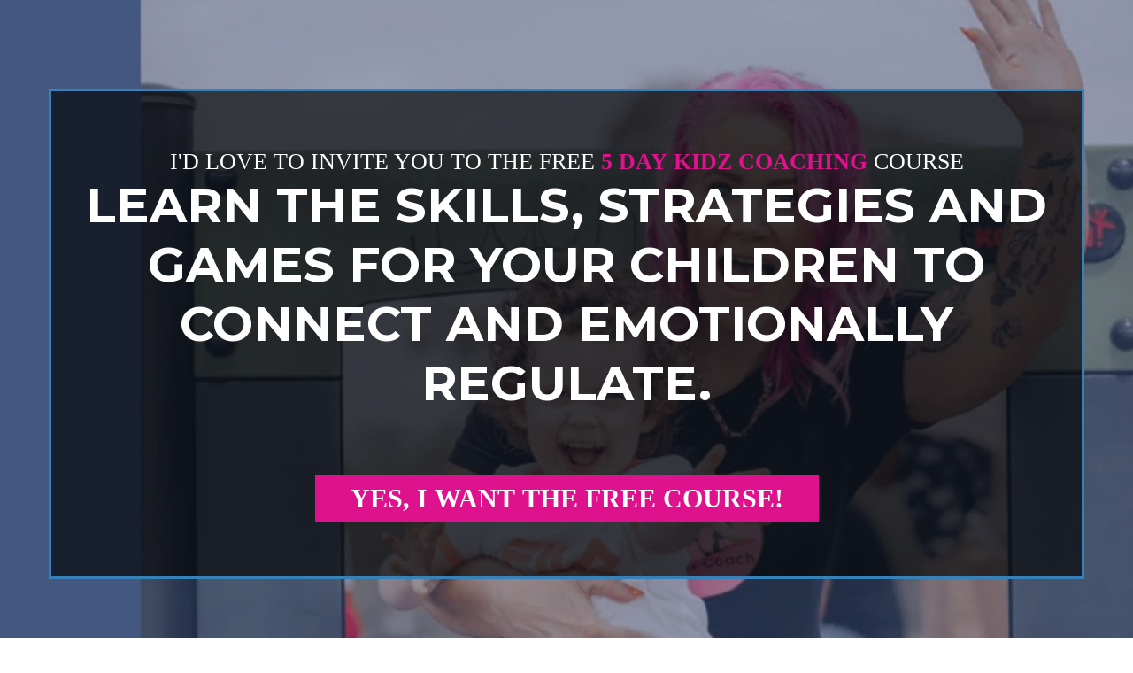

--- FILE ---
content_type: text/html; charset=utf-8
request_url: https://www.thekidzcoach.com.au/free-coaching
body_size: 42803
content:
<!DOCTYPE html><html  lang="en" data-capo=""><head><meta charset="utf-8">
<meta name="viewport" content="width=device-width, initial-scale=1">
<title>Kidz Coaching 5 Day Challenge</title>
<link rel="preconnect" href="https://fonts.gstatic.com/" crossorigin="anonymous">
<link rel="stylesheet" href="https://fonts.googleapis.com/css?family=Lato:100,100i,200,200i,300,300i,400,400i,500,500i,600,600i,700,700i,800,800i,900,900i%7CRoboto:100,100i,200,200i,300,300i,400,400i,500,500i,600,600i,700,700i,800,800i,900,900i%7COpen%20Sans:100,100i,200,200i,300,300i,400,400i,500,500i,600,600i,700,700i,800,800i,900,900i%7CMontserrat:100,100i,200,200i,300,300i,400,400i,500,500i,600,600i,700,700i,800,800i,900,900i%7C%22Montserrat%22:100,100i,200,200i,300,300i,400,400i,500,500i,600,600i,700,700i,800,800i,900,900i%7CPacifico:100,100i,200,200i,300,300i,400,400i,500,500i,600,600i,700,700i,800,800i,900,900i%7CShadows%20Into%20Light:100,100i,200,200i,300,300i,400,400i,500,500i,600,600i,700,700i,800,800i,900,900i%7CRoboto:100,100i,200,200i,300,300i,400,400i,500,500i,600,600i,700,700i,800,800i,900,900i&display=swap" media="print" onload="this.media='all'">
<style type="text/css"> 

 :root{ --primary: #37ca37;
--secondary: #188bf6;
--white: #ffffff;
--gray: #cbd5e0;
--black: #000000;
--red: #e93d3d;
--orange: #f6ad55;
--yellow: #faf089;
--green: #9ae6b4;
--teal: #63b3ed;
--indigo: #757BBD;
--purple: #d6bcfa;
--pink: #fbb6ce;
--transparent: transparent;
--overlay: rgba(0, 0, 0, 0.5);
--color-gncfgnvk8c: rgb(255, 77, 0);
--color-eygwbh5xry: rgb(43, 43, 43);
--color-fxsqk2209g: rgb(255, 255, 255);
--color-ax9xfrnqrb: rgb(59, 137, 201);
--color-wr02h4z6mh: rgb(30, 98, 155);
--color-mfuzqyw4n1: rgb(124, 124, 124);
--color-sw7adentll: rgb(255, 78, 0);
--color-38rpl9buhh: rgb(255, 199, 75);
--color-axv6gsa560: rgb(44, 44, 44);
--color-910fmetgp4: rgb(133, 133, 133);
--color-1ubtj3o42m: rgb(241, 241, 241);
--color-prc4wguuuk: rgb(27, 27, 27);
--color-65yuct6czu: rgb(140, 140, 140);
--color-3hozdhmy69: rgb(67, 87, 128);
--color-kvpwtqlb: #3581B8;
--color-kvpwxolw: rgba(0,0,0,0.64);
--color-kvpwydzn: #FCB07E;
--color-kvpx0d1q: #DEE2D6;
--color-kvpx6h3m: #F3F8F2;
--color-ldjpfwdk: #df128d;
--arial: 'Arial';
--lato: 'Lato';
--open-sans: 'Open Sans';
--montserrat: 'Montserrat';
--roboto: 'Roboto';
--pacifico: 'Pacifico';
--shadows-into-light: 'Shadows Into Light';
--headlinefont: 'Montserrat';
--contentfont: '"Montserrat"';
--link-color: var(--color-gncfgnvk8c);
--text-color: undefined; } .bg-fixed{bottom:0;top:0;left:0;right:0;position:fixed;overflow:auto;background-color:var(--transparent)} 
      
      .drop-zone-draggable .hl_main_popup{font-family:var(--contentfont);margin-top:100px;border-color:var(--gray);border-style:solid;padding:40px 0;border-width:3px;background-color:var(--color-fxsqk2209g)}
      
      

      
      .drop-zone-draggable .row-H2R63W1HXZ{border-style:solid;border-width:3px;padding:20px 0;width:100%}
      
      
.drop-zone-draggable .col-JLGJT24E18{border-width:3px;width:100%;padding:0 10px;border-style:solid}

      .drop-zone-draggable .progress-bar-HNHCCEZ9JW{margin-top:0;text-align:center;margin-bottom:20px}
      .drop-zone-draggable .cprogress-bar-HNHCCEZ9JW{font-family:var(--contentfont);text-style:none;color:var(--color-eygwbh5xry);italic-text-color:var(--color-eygwbh5xry);bold-text-color:var(--color-eygwbh5xry);background-color:var(--color-ldjpfwdk);underline-text-color:var(--color-eygwbh5xry);text-align:center;margin-top:0;link-text-color:var(--color-gncfgnvk8c);icon-color:var(--color-eygwbh5xry);text-shadow:0 0 0 transparent}
      
      

      .drop-zone-draggable #heading-2XSPCWRYS1{margin-top:0;text-align:center}
      .drop-zone-draggable .cheading-2XSPCWRYS1{font-family:var(--montserrat);icon-color:var(--color-eygwbh5xry);text-align:center;line-height:normal;color:var(--color-eygwbh5xry);text-shadow:0 0 0 transparent;padding-bottom:20px}
      
      

      .drop-zone-draggable .form-xyQtY_7OoQ{margin-top:0;margin-bottom:0}
      .drop-zone-draggable .cform-xyQtY_7OoQ{padding:0}
      
      

      .drop-zone-draggable #paragraph-1nFEvZiiML{margin-top:0;margin-bottom:0}
      .drop-zone-draggable .cparagraph-1nFEvZiiML{font-family:var(--contentfont);background-color:var(--transparent);color:var(--text-color);icon-color:var(--text-color);font-weight:400;padding:0;opacity:1;text-shadow:0 0 0 transparent;border-color:var(--black);border-width:2px;border-style:solid;line-height:1.3em;letter-spacing:0;text-align:center}
      
      
#hl_main_popup{margin-top:100px;border-color:var(--gray);border-style:solid;padding:40px 0;border-width:3px;background-color:var(--color-fxsqk2209g);width:720px}@media screen and (min-width:0px) and (max-width:480px){#hl_main_popup{width:380px!important}} @media only screen and (min-width:768px){#col-JLGJT24E18>.inner{flex-direction:column;justify-content:inherit;align-items:inherit;flex-wrap:nowrap}} .progress-bar-HNHCCEZ9JW .progress-inner{font-weight:none;font-style:none;text-align:center;background-color:var(--color-ldjpfwdk)} .heading-2XSPCWRYS1{font-weight:undefined}.heading-2XSPCWRYS1 em,.heading-2XSPCWRYS1 strong,.heading-2XSPCWRYS1 u{color:var(--color-eygwbh5xry)!important}.heading-2XSPCWRYS1 a,.heading-2XSPCWRYS1 a *{color:var(--color-gncfgnvk8c)!important;text-decoration:none}.heading-2XSPCWRYS1 a:hover{text-decoration:underline}@media screen and (min-width:0px) and (max-width:480px){.heading-2XSPCWRYS1 h1,.heading-2XSPCWRYS1 h2,.heading-2XSPCWRYS1 h3,.heading-2XSPCWRYS1 h4,.heading-2XSPCWRYS1 h5,.heading-2XSPCWRYS1 h6,.heading-2XSPCWRYS1 ul li,.heading-2XSPCWRYS1.text-output{font-size:30px!important;font-weight:undefined}}@media screen and (min-width:481px) and (max-width:10000px){.heading-2XSPCWRYS1 h1,.heading-2XSPCWRYS1 h2,.heading-2XSPCWRYS1 h3,.heading-2XSPCWRYS1 h4,.heading-2XSPCWRYS1 h5,.heading-2XSPCWRYS1 h6,.heading-2XSPCWRYS1 ul li,.heading-2XSPCWRYS1.text-output{font-size:30px!important;font-weight:undefined}}.heading-2XSPCWRYS1.text-output h1:first-child:before,.heading-2XSPCWRYS1.text-output h2:first-child:before,.heading-2XSPCWRYS1.text-output h3:first-child:before,.heading-2XSPCWRYS1.text-output h4:first-child:before,.heading-2XSPCWRYS1.text-output h5:first-child:before,.heading-2XSPCWRYS1.text-output h6:first-child:before,.heading-2XSPCWRYS1.text-output p:first-child:before{color:var(--color-eygwbh5xry);content:'\';
    font-family: '';margin-right:5px;font-weight:700} .paragraph-1nFEvZiiML{font-weight:undefined}.paragraph-1nFEvZiiML em,.paragraph-1nFEvZiiML strong,.paragraph-1nFEvZiiML u{color:var(--text-color)!important}.paragraph-1nFEvZiiML a,.paragraph-1nFEvZiiML a *{color:var(--link-color)!important;text-decoration:none}.paragraph-1nFEvZiiML a:hover{text-decoration:underline}@media screen and (min-width:0px) and (max-width:480px){.paragraph-1nFEvZiiML h1,.paragraph-1nFEvZiiML h2,.paragraph-1nFEvZiiML h3,.paragraph-1nFEvZiiML h4,.paragraph-1nFEvZiiML h5,.paragraph-1nFEvZiiML h6,.paragraph-1nFEvZiiML ul li,.paragraph-1nFEvZiiML.text-output{font-size:14px!important;font-weight:undefined}}@media screen and (min-width:481px) and (max-width:10000px){.paragraph-1nFEvZiiML h1,.paragraph-1nFEvZiiML h2,.paragraph-1nFEvZiiML h3,.paragraph-1nFEvZiiML h4,.paragraph-1nFEvZiiML h5,.paragraph-1nFEvZiiML h6,.paragraph-1nFEvZiiML ul li,.paragraph-1nFEvZiiML.text-output{font-size:14px!important;font-weight:undefined}}.paragraph-1nFEvZiiML.text-output h1:first-child:before,.paragraph-1nFEvZiiML.text-output h2:first-child:before,.paragraph-1nFEvZiiML.text-output h3:first-child:before,.paragraph-1nFEvZiiML.text-output h4:first-child:before,.paragraph-1nFEvZiiML.text-output h5:first-child:before,.paragraph-1nFEvZiiML.text-output h6:first-child:before,.paragraph-1nFEvZiiML.text-output p:first-child:before{color:var(--text-color);content:'\';
    font-family: '';margin-right:5px;font-weight:700}  
 /* ---- Section styles ----- */ 
:root{--white:#ffffff;--color-gncfgnvk8c:rgb(255, 77, 0);--color-fxsqk2209g:rgb(255, 255, 255);--color-38rpl9buhh:rgb(255, 199, 75);--color-3hozdhmy69:rgb(67, 87, 128);--color-kvpwtqlb:#3581B8;--color-kvpwxolw:rgba(0,0,0,0.64);--color-ldjpfwdk:#df128d}.hl_page-preview--content .section-PWIPY5T41V{font-family:var(--contentfont);padding-top:100px;padding-bottom:100px;border-width:3px;margin-top:0;border-style:solid;background-color:var(--color-3hozdhmy69)}.hl_page-preview--content .row-AWS92R5AJE{border-style:solid;padding:65px 10px 61px;border-width:3px;background-color:var(--color-kvpwxolw);border-color:var(--color-kvpwtqlb);width:100%}.hl_page-preview--content .col-YIBAR46UF1{width:100%}.hl_page-preview--content .col-YIBAR46UF1 .inner{border-style:solid;border-width:3px;padding:0 10px;width:100%}.hl_page-preview--content .cheading-ESGHPILAKP,.hl_page-preview--content .cparagraph-IG6FFN7S0Y{font-family:var(--contentfont);icon-color:var(--color-fxsqk2209g);color:var(--color-fxsqk2209g);text-align:center;text-shadow:0 0 0 transparent}.hl_page-preview--content #heading-ESGHPILAKP,.hl_page-preview--content #paragraph-IG6FFN7S0Y{margin-top:0;text-align:center}.hl_page-preview--content .cheading-ESGHPILAKP{font-family:var(--headlinefont);icon-color:var(--color-38rpl9buhh);line-height:normal;color:var(--color-kvpwtqlb)}.hl_page-preview--content .button-LAKFUTMZ0N{text-align:center;margin-top:70px}.hl_page-preview--content .cbutton-LAKFUTMZ0N{font-family:var(--contentfont);bold-text-color:var(--color-fxsqk2209g);text-align:center;background-color:var(--color-ldjpfwdk);padding:13px 35px;underline-text-color:var(--color-fxsqk2209g);font-weight:700;color:var(--white);link-text-color:var(--color-gncfgnvk8c);icon-color:var(--color-fxsqk2209g);margin-top:0;italic-text-color:var(--color-fxsqk2209g);text-shadow:0 0 0 transparent}#section-PWIPY5T41V>.inner{max-width:1170px}@media only screen and (min-width:768px){#col-YIBAR46UF1>.inner{flex-direction:column;justify-content:inherit;align-items:inherit;flex-wrap:nowrap}}.heading-ESGHPILAKP,.paragraph-IG6FFN7S0Y{font-weight:undefined}.paragraph-IG6FFN7S0Y strong{color:var(--color-ldjpfwdk)!important}.heading-ESGHPILAKP strong,.paragraph-IG6FFN7S0Y em,.paragraph-IG6FFN7S0Y u{color:var(--color-fxsqk2209g)!important}.heading-ESGHPILAKP a,.heading-ESGHPILAKP a *,.paragraph-IG6FFN7S0Y a,.paragraph-IG6FFN7S0Y a *{color:var(--color-gncfgnvk8c)!important;text-decoration:none}.heading-ESGHPILAKP a:hover,.paragraph-IG6FFN7S0Y a:hover{text-decoration:underline}@media screen and (min-width:0px) and (max-width:480px){.paragraph-IG6FFN7S0Y h1,.paragraph-IG6FFN7S0Y h2,.paragraph-IG6FFN7S0Y h3,.paragraph-IG6FFN7S0Y h4,.paragraph-IG6FFN7S0Y h5,.paragraph-IG6FFN7S0Y h6,.paragraph-IG6FFN7S0Y ul li,.paragraph-IG6FFN7S0Y.text-output{font-size:20px!important;font-weight:undefined}}@media screen and (min-width:481px) and (max-width:10000px){.paragraph-IG6FFN7S0Y h1,.paragraph-IG6FFN7S0Y h2,.paragraph-IG6FFN7S0Y h3,.paragraph-IG6FFN7S0Y h4,.paragraph-IG6FFN7S0Y h5,.paragraph-IG6FFN7S0Y h6,.paragraph-IG6FFN7S0Y ul li,.paragraph-IG6FFN7S0Y.text-output{font-size:26px!important;font-weight:undefined}}.paragraph-IG6FFN7S0Y.text-output h1:first-child:before,.paragraph-IG6FFN7S0Y.text-output h2:first-child:before,.paragraph-IG6FFN7S0Y.text-output h3:first-child:before,.paragraph-IG6FFN7S0Y.text-output h4:first-child:before,.paragraph-IG6FFN7S0Y.text-output h5:first-child:before,.paragraph-IG6FFN7S0Y.text-output h6:first-child:before,.paragraph-IG6FFN7S0Y.text-output p:first-child:before{color:var(--color-fxsqk2209g);content:'\';
    font-family: '';margin-right:5px;font-weight:700}.heading-ESGHPILAKP em{color:var(--color-38rpl9buhh)!important}.heading-ESGHPILAKP u{color:var(--color-kvpwtqlb)!important}@media screen and (min-width:0px) and (max-width:480px){.heading-ESGHPILAKP h1,.heading-ESGHPILAKP h2,.heading-ESGHPILAKP h3,.heading-ESGHPILAKP h4,.heading-ESGHPILAKP h5,.heading-ESGHPILAKP h6,.heading-ESGHPILAKP ul li,.heading-ESGHPILAKP.text-output{font-size:35px!important;font-weight:undefined}}@media screen and (min-width:481px) and (max-width:10000px){.heading-ESGHPILAKP h1,.heading-ESGHPILAKP h2,.heading-ESGHPILAKP h3,.heading-ESGHPILAKP h4,.heading-ESGHPILAKP h5,.heading-ESGHPILAKP h6,.heading-ESGHPILAKP ul li,.heading-ESGHPILAKP.text-output{font-size:55px!important;font-weight:undefined}}.heading-ESGHPILAKP.text-output h1:first-child:before,.heading-ESGHPILAKP.text-output h2:first-child:before,.heading-ESGHPILAKP.text-output h3:first-child:before,.heading-ESGHPILAKP.text-output h4:first-child:before,.heading-ESGHPILAKP.text-output h5:first-child:before,.heading-ESGHPILAKP.text-output h6:first-child:before,.heading-ESGHPILAKP.text-output p:first-child:before{color:var(--color-38rpl9buhh);content:'\';
    font-family: '';margin-right:5px;font-weight:700}@media screen and (min-width:481px) and (max-width:10000px){.button-LAKFUTMZ0N .button-icon-end,.button-LAKFUTMZ0N .button-icon-start,.button-LAKFUTMZ0N .main-heading-button{font-size:30px;font-weight:undefined}.button-LAKFUTMZ0N .button-icon-start{margin-right:5px}.button-LAKFUTMZ0N .button-icon-end{margin-left:5px}.button-LAKFUTMZ0N .sub-heading-button{font-size:14px;color:var(--white);font-weight:undefined}}@media screen and (min-width:0px) and (max-width:480px){.button-LAKFUTMZ0N .button-icon-end,.button-LAKFUTMZ0N .button-icon-start,.button-LAKFUTMZ0N .main-heading-button{font-size:16px;font-weight:undefined}.button-LAKFUTMZ0N .button-icon-start{margin-right:5px}.button-LAKFUTMZ0N .button-icon-end{margin-left:5px}.button-LAKFUTMZ0N .sub-heading-button{font-size:14px;color:var(--white);font-weight:undefined}} 
 /* ---- Section styles ----- */ 
:root{--transparent:transparent;--color-gncfgnvk8c:rgb(255, 77, 0);--color-eygwbh5xry:rgb(43, 43, 43);--color-fxsqk2209g:rgb(255, 255, 255);--color-910fmetgp4:rgb(133, 133, 133);--color-kvpwtqlb:#3581B8;--color-ldjpfwdk:#df128d}.hl_page-preview--content .section-DBALK3B4A8{font-family:var(--contentfont);background-color:var(--transparent);padding-top:55px;border-width:3px;padding-bottom:60px;border-style:solid}.hl_page-preview--content .row-SF7Z3UH0FP{padding:20px 10px;border-style:solid;border-width:3px;width:85%}.hl_page-preview--content .col-RJNCRR2OWF{width:100%}.hl_page-preview--content .col-RJNCRR2OWF .inner{border-width:3px;width:100%;padding:0 10px;border-style:solid}.hl_page-preview--content #sub-heading-70FSZCLPQR{margin-top:0;text-align:center}.hl_page-preview--content .csub-heading-70FSZCLPQR{font-family:var(--headlinefont);text-align:center;line-height:normal;icon-color:var(--color-910fmetgp4);text-transform:uppercase;color:var(--color-eygwbh5xry);text-shadow:0 0 0 transparent}.hl_page-preview--content .divider-0ML1C3V3WQ{margin-top:10px}.hl_page-preview--content .cdivider-0ML1C3V3WQ{font-family:var(--contentfont);margin-top:0;link-text-color:var(--color-gncfgnvk8c);color:var(--color-eygwbh5xry);italic-text-color:var(--color-eygwbh5xry);text-align:left;bold-text-color:var(--color-eygwbh5xry);underline-text-color:var(--color-eygwbh5xry);icon-color:var(--color-eygwbh5xry)}.hl_page-preview--content #heading-Y1X9DGCQBA{text-align:center;margin-top:10px}.hl_page-preview--content .cheading-Y1X9DGCQBA{font-family:var(--headlinefont);line-height:normal;text-align:center;text-transform:uppercase;color:var(--color-eygwbh5xry);icon-color:var(--color-eygwbh5xry);text-shadow:0 0 0 transparent}.hl_page-preview--content .row-N72UMSH6N2{border-width:3px;border-style:solid;padding:20px 10px;width:100%}.hl_page-preview--content .col-MF8R3R4XT9{width:33.33%}.hl_page-preview--content .col-MF8R3R4XT9 .inner{background-color:var(--color-fxsqk2209g);border-width:3px;width:33.33%;border-style:solid;padding:30px 15px}.hl_page-preview--content .image-RLVAUX11PW{margin-top:0;text-align:center}.hl_page-preview--content .image-JKXTWLA0NC .image-container img,.hl_page-preview--content .image-QV0AFWW73R .image-container img,.hl_page-preview--content .image-RLVAUX11PW .image-container img,.hl_page-preview--content .image-g-tYHHGKCJ .image-container img,.hl_page-preview--content .image-puHM0nx-kH .image-container img{box-shadow:undefined;width:200px}.hl_page-preview--content .cimage-RLVAUX11PW{font-family:var(--contentfont);italic-text-color:var(--color-eygwbh5xry);color:var(--color-eygwbh5xry);underline-text-color:var(--color-eygwbh5xry);icon-color:var(--color-eygwbh5xry);text-align:center;margin-top:0;link-text-color:var(--color-gncfgnvk8c);bold-text-color:var(--color-eygwbh5xry)}.hl_page-preview--content #heading-S5JS0LNSBZ{text-align:center;margin-top:20px}.hl_page-preview--content .cheading-S5JS0LNSBZ{font-family:var(--headlinefont);text-align:center;icon-color:var(--color-eygwbh5xry);line-height:1.3em;color:var(--color-kvpwtqlb);text-shadow:0 0 0 transparent}.hl_page-preview--content #paragraph-64TTCJT7MJ{margin-top:15px;text-align:center}.hl_page-preview--content .cparagraph-64TTCJT7MJ{font-family:var(--contentfont);text-align:center;color:var(--color-eygwbh5xry);icon-color:var(--color-eygwbh5xry);text-shadow:0 0 0 transparent}.hl_page-preview--content .col-GQE3S4XXVV{width:33.33%}.hl_page-preview--content .image-JKXTWLA0NC{text-align:center;margin-top:0}.hl_page-preview--content .cimage-JKXTWLA0NC{font-family:var(--contentfont);underline-text-color:var(--color-eygwbh5xry);link-text-color:var(--color-gncfgnvk8c);italic-text-color:var(--color-eygwbh5xry);margin-top:0;bold-text-color:var(--color-eygwbh5xry);icon-color:var(--color-eygwbh5xry);color:var(--color-eygwbh5xry);text-align:center}.hl_page-preview--content #heading-IYON3ZQ5OA{text-align:center;margin-top:20px}.hl_page-preview--content .cheading-IYON3ZQ5OA,.hl_page-preview--content .cparagraph-3JQPOBRHOM{icon-color:var(--color-eygwbh5xry);text-align:center;color:var(--color-eygwbh5xry);text-shadow:0 0 0 transparent}.hl_page-preview--content .cheading-IYON3ZQ5OA{font-family:var(--headlinefont);line-height:1.3em}.hl_page-preview--content #paragraph-3JQPOBRHOM{text-align:center;margin-top:15px}.hl_page-preview--content .cparagraph-3JQPOBRHOM{font-family:var(--contentfont)}.hl_page-preview--content .col-SO409XN7NE{width:33.33%}.hl_page-preview--content .col-GQE3S4XXVV .inner,.hl_page-preview--content .col-SO409XN7NE .inner{background-color:var(--color-fxsqk2209g);border-style:solid;width:33.33%;padding:30px 15px;border-width:3px}.hl_page-preview--content .image-QV0AFWW73R{margin-top:0;text-align:center}.hl_page-preview--content .cimage-QV0AFWW73R{font-family:var(--contentfont);link-text-color:var(--color-gncfgnvk8c);underline-text-color:var(--color-eygwbh5xry);margin-top:0;bold-text-color:var(--color-eygwbh5xry);color:var(--color-eygwbh5xry);italic-text-color:var(--color-eygwbh5xry);text-align:center;icon-color:var(--color-eygwbh5xry)}.hl_page-preview--content #heading-M2RZSXRESH{margin-top:20px;text-align:center}.hl_page-preview--content .cheading-M2RZSXRESH,.hl_page-preview--content .cparagraph-4NUCE057GB{text-align:center;icon-color:var(--color-eygwbh5xry);color:var(--color-eygwbh5xry);text-shadow:0 0 0 transparent}.hl_page-preview--content .cheading-M2RZSXRESH{font-family:var(--headlinefont);line-height:1.3em}.hl_page-preview--content #paragraph-4NUCE057GB{margin-top:15px;text-align:center}.hl_page-preview--content .cparagraph-4NUCE057GB{font-family:var(--contentfont)}.hl_page-preview--content .row-7Z79IKKRXE{border-style:solid;border-width:3px;padding:20px 10px;width:90%}.hl_page-preview--content .col-8AUOPQVTER{width:100%}.hl_page-preview--content .col-8AUOPQVTER .inner{border-width:3px;width:100%;border-style:solid;padding:0 10px}.hl_page-preview--content #paragraph-279S25RO4K{margin-top:0;text-align:center}.hl_page-preview--content .cparagraph-279S25RO4K{font-family:var(--contentfont);color:var(--color-eygwbh5xry);icon-color:var(--color-eygwbh5xry);text-align:center;text-shadow:0 0 0 transparent}.hl_page-preview--content .row-BK-C3C37wg{border-width:3px;border-style:solid;padding:20px 10px;width:100%}.hl_page-preview--content .col--J6sp792lT{width:33.33%}.hl_page-preview--content .image-puHM0nx-kH{margin-top:0;text-align:center}.hl_page-preview--content .cimage-puHM0nx-kH{font-family:var(--contentfont);italic-text-color:var(--color-eygwbh5xry);color:var(--color-eygwbh5xry);underline-text-color:var(--color-eygwbh5xry);icon-color:var(--color-eygwbh5xry);text-align:center;margin-top:0;link-text-color:var(--color-gncfgnvk8c);bold-text-color:var(--color-eygwbh5xry)}.hl_page-preview--content #heading-zNR7gzUdkD{text-align:center;margin-top:20px}.hl_page-preview--content .cheading-zNR7gzUdkD{font-family:var(--headlinefont);text-align:center;icon-color:var(--color-eygwbh5xry);line-height:1.3em;color:var(--color-kvpwtqlb);text-shadow:0 0 0 transparent}.hl_page-preview--content #paragraph-btAD9APmXd{margin-top:15px;text-align:center}.hl_page-preview--content .cparagraph-btAD9APmXd{font-family:var(--contentfont);text-align:center;color:var(--color-eygwbh5xry);icon-color:var(--color-eygwbh5xry);text-shadow:0 0 0 transparent}.hl_page-preview--content .col-csZEdSH3Ag{width:33.33%}.hl_page-preview--content .col--J6sp792lT .inner,.hl_page-preview--content .col-csZEdSH3Ag .inner{background-color:var(--color-fxsqk2209g);border-style:solid;width:33.33%;padding:30px 15px;border-width:3px}.hl_page-preview--content .image-g-tYHHGKCJ{margin-top:0;text-align:center}.hl_page-preview--content .cimage-g-tYHHGKCJ{font-family:var(--contentfont);link-text-color:var(--color-gncfgnvk8c);underline-text-color:var(--color-eygwbh5xry);margin-top:0;bold-text-color:var(--color-eygwbh5xry);color:var(--color-eygwbh5xry);italic-text-color:var(--color-eygwbh5xry);text-align:center;icon-color:var(--color-eygwbh5xry)}.hl_page-preview--content #heading-NDBD55IE7w{margin-top:20px;text-align:center}.hl_page-preview--content .cheading-NDBD55IE7w,.hl_page-preview--content .cparagraph-luZRyl2Awx{text-align:center;icon-color:var(--color-eygwbh5xry);color:var(--color-eygwbh5xry);text-shadow:0 0 0 transparent}.hl_page-preview--content .cheading-NDBD55IE7w{font-family:var(--headlinefont);line-height:1.3em}.hl_page-preview--content #paragraph-luZRyl2Awx{margin-top:15px;text-align:center}.hl_page-preview--content .cparagraph-luZRyl2Awx{font-family:var(--contentfont)}#section-DBALK3B4A8>.inner{max-width:1170px}@media only screen and (min-width:768px){#col-RJNCRR2OWF>.inner{flex-direction:column;justify-content:inherit;align-items:inherit;flex-wrap:nowrap}}.heading-IYON3ZQ5OA,.heading-M2RZSXRESH,.heading-NDBD55IE7w,.heading-S5JS0LNSBZ,.heading-Y1X9DGCQBA,.heading-zNR7gzUdkD,.paragraph-279S25RO4K,.paragraph-3JQPOBRHOM,.paragraph-4NUCE057GB,.paragraph-64TTCJT7MJ,.paragraph-btAD9APmXd,.paragraph-luZRyl2Awx,.sub-heading-70FSZCLPQR{font-weight:undefined}.sub-heading-70FSZCLPQR em,.sub-heading-70FSZCLPQR strong,.sub-heading-70FSZCLPQR u{color:var(--color-910fmetgp4)!important}.heading-IYON3ZQ5OA a,.heading-IYON3ZQ5OA a *,.heading-M2RZSXRESH a,.heading-M2RZSXRESH a *,.heading-NDBD55IE7w a,.heading-NDBD55IE7w a *,.heading-S5JS0LNSBZ a,.heading-S5JS0LNSBZ a *,.heading-Y1X9DGCQBA a,.heading-Y1X9DGCQBA a *,.heading-zNR7gzUdkD a,.heading-zNR7gzUdkD a *,.paragraph-279S25RO4K a,.paragraph-279S25RO4K a *,.paragraph-3JQPOBRHOM a,.paragraph-3JQPOBRHOM a *,.paragraph-4NUCE057GB a,.paragraph-4NUCE057GB a *,.paragraph-64TTCJT7MJ a,.paragraph-64TTCJT7MJ a *,.paragraph-btAD9APmXd a,.paragraph-btAD9APmXd a *,.paragraph-luZRyl2Awx a,.paragraph-luZRyl2Awx a *,.sub-heading-70FSZCLPQR a,.sub-heading-70FSZCLPQR a *{color:var(--color-gncfgnvk8c)!important;text-decoration:none}.heading-IYON3ZQ5OA a:hover,.heading-M2RZSXRESH a:hover,.heading-NDBD55IE7w a:hover,.heading-S5JS0LNSBZ a:hover,.heading-Y1X9DGCQBA a:hover,.heading-zNR7gzUdkD a:hover,.paragraph-279S25RO4K a:hover,.paragraph-3JQPOBRHOM a:hover,.paragraph-4NUCE057GB a:hover,.paragraph-64TTCJT7MJ a:hover,.paragraph-btAD9APmXd a:hover,.paragraph-luZRyl2Awx a:hover,.sub-heading-70FSZCLPQR a:hover{text-decoration:underline}@media screen and (min-width:0px) and (max-width:480px){.sub-heading-70FSZCLPQR h1,.sub-heading-70FSZCLPQR h2,.sub-heading-70FSZCLPQR h3,.sub-heading-70FSZCLPQR h4,.sub-heading-70FSZCLPQR h5,.sub-heading-70FSZCLPQR h6,.sub-heading-70FSZCLPQR ul li,.sub-heading-70FSZCLPQR.text-output{font-size:18px!important;font-weight:undefined}}@media screen and (min-width:481px) and (max-width:10000px){.sub-heading-70FSZCLPQR h1,.sub-heading-70FSZCLPQR h2,.sub-heading-70FSZCLPQR h3,.sub-heading-70FSZCLPQR h4,.sub-heading-70FSZCLPQR h5,.sub-heading-70FSZCLPQR h6,.sub-heading-70FSZCLPQR ul li,.sub-heading-70FSZCLPQR.text-output{font-size:22px!important;font-weight:undefined}}.sub-heading-70FSZCLPQR.text-output h1:first-child:before,.sub-heading-70FSZCLPQR.text-output h2:first-child:before,.sub-heading-70FSZCLPQR.text-output h3:first-child:before,.sub-heading-70FSZCLPQR.text-output h4:first-child:before,.sub-heading-70FSZCLPQR.text-output h5:first-child:before,.sub-heading-70FSZCLPQR.text-output h6:first-child:before,.sub-heading-70FSZCLPQR.text-output p:first-child:before{color:var(--color-910fmetgp4);content:'\';
    font-family: '';margin-right:5px;font-weight:700}.divider-0ML1C3V3WQ .divider-element{width:40%;border-top:1px solid var(--color-910fmetgp4);margin:0 auto}.heading-Y1X9DGCQBA strong{color:var(--color-kvpwtqlb)!important}.heading-S5JS0LNSBZ em,.heading-S5JS0LNSBZ u,.heading-Y1X9DGCQBA em,.heading-Y1X9DGCQBA u{color:var(--color-eygwbh5xry)!important}@media screen and (min-width:0px) and (max-width:480px){.heading-Y1X9DGCQBA h1,.heading-Y1X9DGCQBA h2,.heading-Y1X9DGCQBA h3,.heading-Y1X9DGCQBA h4,.heading-Y1X9DGCQBA h5,.heading-Y1X9DGCQBA h6,.heading-Y1X9DGCQBA ul li,.heading-Y1X9DGCQBA.text-output{font-size:30px!important;font-weight:undefined}}@media screen and (min-width:481px) and (max-width:10000px){.heading-Y1X9DGCQBA h1,.heading-Y1X9DGCQBA h2,.heading-Y1X9DGCQBA h3,.heading-Y1X9DGCQBA h4,.heading-Y1X9DGCQBA h5,.heading-Y1X9DGCQBA h6,.heading-Y1X9DGCQBA ul li,.heading-Y1X9DGCQBA.text-output{font-size:50px!important;font-weight:undefined}}.heading-IYON3ZQ5OA.text-output h1:first-child:before,.heading-IYON3ZQ5OA.text-output h2:first-child:before,.heading-IYON3ZQ5OA.text-output h3:first-child:before,.heading-IYON3ZQ5OA.text-output h4:first-child:before,.heading-IYON3ZQ5OA.text-output h5:first-child:before,.heading-IYON3ZQ5OA.text-output h6:first-child:before,.heading-IYON3ZQ5OA.text-output p:first-child:before,.heading-M2RZSXRESH.text-output h1:first-child:before,.heading-M2RZSXRESH.text-output h2:first-child:before,.heading-M2RZSXRESH.text-output h3:first-child:before,.heading-M2RZSXRESH.text-output h4:first-child:before,.heading-M2RZSXRESH.text-output h5:first-child:before,.heading-M2RZSXRESH.text-output h6:first-child:before,.heading-M2RZSXRESH.text-output p:first-child:before,.heading-NDBD55IE7w.text-output h1:first-child:before,.heading-NDBD55IE7w.text-output h2:first-child:before,.heading-NDBD55IE7w.text-output h3:first-child:before,.heading-NDBD55IE7w.text-output h4:first-child:before,.heading-NDBD55IE7w.text-output h5:first-child:before,.heading-NDBD55IE7w.text-output h6:first-child:before,.heading-NDBD55IE7w.text-output p:first-child:before,.heading-S5JS0LNSBZ.text-output h1:first-child:before,.heading-S5JS0LNSBZ.text-output h2:first-child:before,.heading-S5JS0LNSBZ.text-output h3:first-child:before,.heading-S5JS0LNSBZ.text-output h4:first-child:before,.heading-S5JS0LNSBZ.text-output h5:first-child:before,.heading-S5JS0LNSBZ.text-output h6:first-child:before,.heading-S5JS0LNSBZ.text-output p:first-child:before,.heading-Y1X9DGCQBA.text-output h1:first-child:before,.heading-Y1X9DGCQBA.text-output h2:first-child:before,.heading-Y1X9DGCQBA.text-output h3:first-child:before,.heading-Y1X9DGCQBA.text-output h4:first-child:before,.heading-Y1X9DGCQBA.text-output h5:first-child:before,.heading-Y1X9DGCQBA.text-output h6:first-child:before,.heading-Y1X9DGCQBA.text-output p:first-child:before,.heading-zNR7gzUdkD.text-output h1:first-child:before,.heading-zNR7gzUdkD.text-output h2:first-child:before,.heading-zNR7gzUdkD.text-output h3:first-child:before,.heading-zNR7gzUdkD.text-output h4:first-child:before,.heading-zNR7gzUdkD.text-output h5:first-child:before,.heading-zNR7gzUdkD.text-output h6:first-child:before,.heading-zNR7gzUdkD.text-output p:first-child:before,.paragraph-279S25RO4K.text-output h1:first-child:before,.paragraph-279S25RO4K.text-output h2:first-child:before,.paragraph-279S25RO4K.text-output h3:first-child:before,.paragraph-279S25RO4K.text-output h4:first-child:before,.paragraph-279S25RO4K.text-output h5:first-child:before,.paragraph-279S25RO4K.text-output h6:first-child:before,.paragraph-279S25RO4K.text-output p:first-child:before,.paragraph-3JQPOBRHOM.text-output h1:first-child:before,.paragraph-3JQPOBRHOM.text-output h2:first-child:before,.paragraph-3JQPOBRHOM.text-output h3:first-child:before,.paragraph-3JQPOBRHOM.text-output h4:first-child:before,.paragraph-3JQPOBRHOM.text-output h5:first-child:before,.paragraph-3JQPOBRHOM.text-output h6:first-child:before,.paragraph-3JQPOBRHOM.text-output p:first-child:before,.paragraph-4NUCE057GB.text-output h1:first-child:before,.paragraph-4NUCE057GB.text-output h2:first-child:before,.paragraph-4NUCE057GB.text-output h3:first-child:before,.paragraph-4NUCE057GB.text-output h4:first-child:before,.paragraph-4NUCE057GB.text-output h5:first-child:before,.paragraph-4NUCE057GB.text-output h6:first-child:before,.paragraph-4NUCE057GB.text-output p:first-child:before,.paragraph-64TTCJT7MJ.text-output h1:first-child:before,.paragraph-64TTCJT7MJ.text-output h2:first-child:before,.paragraph-64TTCJT7MJ.text-output h3:first-child:before,.paragraph-64TTCJT7MJ.text-output h4:first-child:before,.paragraph-64TTCJT7MJ.text-output h5:first-child:before,.paragraph-64TTCJT7MJ.text-output h6:first-child:before,.paragraph-64TTCJT7MJ.text-output p:first-child:before,.paragraph-btAD9APmXd.text-output h1:first-child:before,.paragraph-btAD9APmXd.text-output h2:first-child:before,.paragraph-btAD9APmXd.text-output h3:first-child:before,.paragraph-btAD9APmXd.text-output h4:first-child:before,.paragraph-btAD9APmXd.text-output h5:first-child:before,.paragraph-btAD9APmXd.text-output h6:first-child:before,.paragraph-btAD9APmXd.text-output p:first-child:before,.paragraph-luZRyl2Awx.text-output h1:first-child:before,.paragraph-luZRyl2Awx.text-output h2:first-child:before,.paragraph-luZRyl2Awx.text-output h3:first-child:before,.paragraph-luZRyl2Awx.text-output h4:first-child:before,.paragraph-luZRyl2Awx.text-output h5:first-child:before,.paragraph-luZRyl2Awx.text-output h6:first-child:before,.paragraph-luZRyl2Awx.text-output p:first-child:before{color:var(--color-eygwbh5xry);content:'\';
    font-family: '';margin-right:5px;font-weight:700}@media only screen and (min-width:768px){#col-MF8R3R4XT9>.inner{flex-direction:column;justify-content:inherit;align-items:inherit;flex-wrap:nowrap}}.heading-S5JS0LNSBZ strong{color:var(--color-ldjpfwdk)!important}@media screen and (min-width:0px) and (max-width:480px){.heading-S5JS0LNSBZ h1,.heading-S5JS0LNSBZ h2,.heading-S5JS0LNSBZ h3,.heading-S5JS0LNSBZ h4,.heading-S5JS0LNSBZ h5,.heading-S5JS0LNSBZ h6,.heading-S5JS0LNSBZ ul li,.heading-S5JS0LNSBZ.text-output{font-size:18px!important;font-weight:undefined}}@media screen and (min-width:481px) and (max-width:10000px){.heading-S5JS0LNSBZ h1,.heading-S5JS0LNSBZ h2,.heading-S5JS0LNSBZ h3,.heading-S5JS0LNSBZ h4,.heading-S5JS0LNSBZ h5,.heading-S5JS0LNSBZ h6,.heading-S5JS0LNSBZ ul li,.heading-S5JS0LNSBZ.text-output{font-size:22px!important;font-weight:undefined}}.heading-IYON3ZQ5OA em,.heading-IYON3ZQ5OA u,.heading-M2RZSXRESH em,.heading-M2RZSXRESH u,.paragraph-3JQPOBRHOM em,.paragraph-64TTCJT7MJ em,.paragraph-64TTCJT7MJ strong,.paragraph-64TTCJT7MJ u{color:var(--color-eygwbh5xry)!important}@media screen and (min-width:0px) and (max-width:480px){.paragraph-64TTCJT7MJ h1,.paragraph-64TTCJT7MJ h2,.paragraph-64TTCJT7MJ h3,.paragraph-64TTCJT7MJ h4,.paragraph-64TTCJT7MJ h5,.paragraph-64TTCJT7MJ h6,.paragraph-64TTCJT7MJ ul li,.paragraph-64TTCJT7MJ.text-output{font-size:16px!important;font-weight:undefined}}@media screen and (min-width:481px) and (max-width:10000px){.paragraph-64TTCJT7MJ h1,.paragraph-64TTCJT7MJ h2,.paragraph-64TTCJT7MJ h3,.paragraph-64TTCJT7MJ h4,.paragraph-64TTCJT7MJ h5,.paragraph-64TTCJT7MJ h6,.paragraph-64TTCJT7MJ ul li,.paragraph-64TTCJT7MJ.text-output{font-size:18px!important;font-weight:undefined}}@media only screen and (min-width:768px){#col-GQE3S4XXVV>.inner{flex-direction:column;justify-content:inherit;align-items:inherit;flex-wrap:nowrap}}.heading-IYON3ZQ5OA strong{color:var(--color-ldjpfwdk)!important}@media screen and (min-width:0px) and (max-width:480px){.heading-IYON3ZQ5OA h1,.heading-IYON3ZQ5OA h2,.heading-IYON3ZQ5OA h3,.heading-IYON3ZQ5OA h4,.heading-IYON3ZQ5OA h5,.heading-IYON3ZQ5OA h6,.heading-IYON3ZQ5OA ul li,.heading-IYON3ZQ5OA.text-output{font-size:18px!important;font-weight:undefined}}@media screen and (min-width:481px) and (max-width:10000px){.heading-IYON3ZQ5OA h1,.heading-IYON3ZQ5OA h2,.heading-IYON3ZQ5OA h3,.heading-IYON3ZQ5OA h4,.heading-IYON3ZQ5OA h5,.heading-IYON3ZQ5OA h6,.heading-IYON3ZQ5OA ul li,.heading-IYON3ZQ5OA.text-output{font-size:22px!important;font-weight:undefined}}.paragraph-3JQPOBRHOM strong,.paragraph-3JQPOBRHOM u{color:var(--color-eygwbh5xry)!important}@media screen and (min-width:0px) and (max-width:480px){.paragraph-3JQPOBRHOM h1,.paragraph-3JQPOBRHOM h2,.paragraph-3JQPOBRHOM h3,.paragraph-3JQPOBRHOM h4,.paragraph-3JQPOBRHOM h5,.paragraph-3JQPOBRHOM h6,.paragraph-3JQPOBRHOM ul li,.paragraph-3JQPOBRHOM.text-output{font-size:16px!important;font-weight:undefined}}@media screen and (min-width:481px) and (max-width:10000px){.paragraph-3JQPOBRHOM h1,.paragraph-3JQPOBRHOM h2,.paragraph-3JQPOBRHOM h3,.paragraph-3JQPOBRHOM h4,.paragraph-3JQPOBRHOM h5,.paragraph-3JQPOBRHOM h6,.paragraph-3JQPOBRHOM ul li,.paragraph-3JQPOBRHOM.text-output{font-size:18px!important;font-weight:undefined}}@media only screen and (min-width:768px){#col-SO409XN7NE>.inner{flex-direction:column;justify-content:inherit;align-items:inherit;flex-wrap:nowrap}}.heading-M2RZSXRESH strong{color:var(--color-ldjpfwdk)!important}@media screen and (min-width:0px) and (max-width:480px){.heading-M2RZSXRESH h1,.heading-M2RZSXRESH h2,.heading-M2RZSXRESH h3,.heading-M2RZSXRESH h4,.heading-M2RZSXRESH h5,.heading-M2RZSXRESH h6,.heading-M2RZSXRESH ul li,.heading-M2RZSXRESH.text-output{font-size:18px!important;font-weight:undefined}}@media screen and (min-width:481px) and (max-width:10000px){.heading-M2RZSXRESH h1,.heading-M2RZSXRESH h2,.heading-M2RZSXRESH h3,.heading-M2RZSXRESH h4,.heading-M2RZSXRESH h5,.heading-M2RZSXRESH h6,.heading-M2RZSXRESH ul li,.heading-M2RZSXRESH.text-output{font-size:22px!important;font-weight:undefined}}.heading-zNR7gzUdkD em,.heading-zNR7gzUdkD u,.paragraph-279S25RO4K em,.paragraph-279S25RO4K u,.paragraph-4NUCE057GB em,.paragraph-4NUCE057GB strong,.paragraph-4NUCE057GB u{color:var(--color-eygwbh5xry)!important}@media screen and (min-width:0px) and (max-width:480px){.paragraph-4NUCE057GB h1,.paragraph-4NUCE057GB h2,.paragraph-4NUCE057GB h3,.paragraph-4NUCE057GB h4,.paragraph-4NUCE057GB h5,.paragraph-4NUCE057GB h6,.paragraph-4NUCE057GB ul li,.paragraph-4NUCE057GB.text-output{font-size:16px!important;font-weight:undefined}}@media screen and (min-width:481px) and (max-width:10000px){.paragraph-4NUCE057GB h1,.paragraph-4NUCE057GB h2,.paragraph-4NUCE057GB h3,.paragraph-4NUCE057GB h4,.paragraph-4NUCE057GB h5,.paragraph-4NUCE057GB h6,.paragraph-4NUCE057GB ul li,.paragraph-4NUCE057GB.text-output{font-size:18px!important;font-weight:undefined}}@media only screen and (min-width:768px){#col-8AUOPQVTER>.inner{flex-direction:column;justify-content:inherit;align-items:inherit;flex-wrap:nowrap}}.paragraph-279S25RO4K strong{color:var(--color-kvpwtqlb)!important}@media screen and (min-width:0px) and (max-width:480px){.paragraph-279S25RO4K h1,.paragraph-279S25RO4K h2,.paragraph-279S25RO4K h3,.paragraph-279S25RO4K h4,.paragraph-279S25RO4K h5,.paragraph-279S25RO4K h6,.paragraph-279S25RO4K ul li,.paragraph-279S25RO4K.text-output{font-size:18px!important;font-weight:undefined}}@media screen and (min-width:481px) and (max-width:10000px){.paragraph-279S25RO4K h1,.paragraph-279S25RO4K h2,.paragraph-279S25RO4K h3,.paragraph-279S25RO4K h4,.paragraph-279S25RO4K h5,.paragraph-279S25RO4K h6,.paragraph-279S25RO4K ul li,.paragraph-279S25RO4K.text-output{font-size:22px!important;font-weight:undefined}}@media only screen and (min-width:768px){#col--J6sp792lT>.inner{flex-direction:column;justify-content:inherit;align-items:inherit;flex-wrap:nowrap}}.heading-zNR7gzUdkD strong{color:var(--color-ldjpfwdk)!important}@media screen and (min-width:0px) and (max-width:480px){.heading-zNR7gzUdkD h1,.heading-zNR7gzUdkD h2,.heading-zNR7gzUdkD h3,.heading-zNR7gzUdkD h4,.heading-zNR7gzUdkD h5,.heading-zNR7gzUdkD h6,.heading-zNR7gzUdkD ul li,.heading-zNR7gzUdkD.text-output{font-size:18px!important;font-weight:undefined}}@media screen and (min-width:481px) and (max-width:10000px){.heading-zNR7gzUdkD h1,.heading-zNR7gzUdkD h2,.heading-zNR7gzUdkD h3,.heading-zNR7gzUdkD h4,.heading-zNR7gzUdkD h5,.heading-zNR7gzUdkD h6,.heading-zNR7gzUdkD ul li,.heading-zNR7gzUdkD.text-output{font-size:22px!important;font-weight:undefined}}.heading-NDBD55IE7w em,.heading-NDBD55IE7w u,.paragraph-btAD9APmXd em,.paragraph-btAD9APmXd strong,.paragraph-btAD9APmXd u,.paragraph-luZRyl2Awx em{color:var(--color-eygwbh5xry)!important}@media screen and (min-width:0px) and (max-width:480px){.paragraph-btAD9APmXd h1,.paragraph-btAD9APmXd h2,.paragraph-btAD9APmXd h3,.paragraph-btAD9APmXd h4,.paragraph-btAD9APmXd h5,.paragraph-btAD9APmXd h6,.paragraph-btAD9APmXd ul li,.paragraph-btAD9APmXd.text-output{font-size:16px!important;font-weight:undefined}}@media screen and (min-width:481px) and (max-width:10000px){.paragraph-btAD9APmXd h1,.paragraph-btAD9APmXd h2,.paragraph-btAD9APmXd h3,.paragraph-btAD9APmXd h4,.paragraph-btAD9APmXd h5,.paragraph-btAD9APmXd h6,.paragraph-btAD9APmXd ul li,.paragraph-btAD9APmXd.text-output{font-size:18px!important;font-weight:undefined}}@media only screen and (min-width:768px){#col-csZEdSH3Ag>.inner{flex-direction:column;justify-content:inherit;align-items:inherit;flex-wrap:nowrap}}.heading-NDBD55IE7w strong{color:var(--color-ldjpfwdk)!important}@media screen and (min-width:0px) and (max-width:480px){.heading-NDBD55IE7w h1,.heading-NDBD55IE7w h2,.heading-NDBD55IE7w h3,.heading-NDBD55IE7w h4,.heading-NDBD55IE7w h5,.heading-NDBD55IE7w h6,.heading-NDBD55IE7w ul li,.heading-NDBD55IE7w.text-output{font-size:18px!important;font-weight:undefined}}@media screen and (min-width:481px) and (max-width:10000px){.heading-NDBD55IE7w h1,.heading-NDBD55IE7w h2,.heading-NDBD55IE7w h3,.heading-NDBD55IE7w h4,.heading-NDBD55IE7w h5,.heading-NDBD55IE7w h6,.heading-NDBD55IE7w ul li,.heading-NDBD55IE7w.text-output{font-size:22px!important;font-weight:undefined}}.paragraph-luZRyl2Awx strong,.paragraph-luZRyl2Awx u{color:var(--color-eygwbh5xry)!important}@media screen and (min-width:0px) and (max-width:480px){.paragraph-luZRyl2Awx h1,.paragraph-luZRyl2Awx h2,.paragraph-luZRyl2Awx h3,.paragraph-luZRyl2Awx h4,.paragraph-luZRyl2Awx h5,.paragraph-luZRyl2Awx h6,.paragraph-luZRyl2Awx ul li,.paragraph-luZRyl2Awx.text-output{font-size:16px!important;font-weight:undefined}}@media screen and (min-width:481px) and (max-width:10000px){.paragraph-luZRyl2Awx h1,.paragraph-luZRyl2Awx h2,.paragraph-luZRyl2Awx h3,.paragraph-luZRyl2Awx h4,.paragraph-luZRyl2Awx h5,.paragraph-luZRyl2Awx h6,.paragraph-luZRyl2Awx ul li,.paragraph-luZRyl2Awx.text-output{font-size:18px!important;font-weight:undefined}} 
 /* ---- Section styles ----- */ 
:root{--white:#ffffff;--color-gncfgnvk8c:rgb(255, 77, 0);--color-eygwbh5xry:rgb(43, 43, 43);--color-ldjpfwdk:#df128d}.hl_page-preview--content .section-W36CXE0H2P{font-family:var(--contentfont);padding-bottom:65px;background-color:var(--color-ldjpfwdk);border-width:3px;border-style:solid;padding-top:55px}.hl_page-preview--content .row-7Y8VXVU3FL{border-width:3px;padding:20px 10px;border-style:solid;width:100%}.hl_page-preview--content .col-WKN9QSFZ5J{width:50%}.hl_page-preview--content .image-C9YRXIL1EX{text-align:center;margin-top:0}.hl_page-preview--content .image-C9YRXIL1EX .image-container img{box-shadow:undefined}.hl_page-preview--content .cimage-C9YRXIL1EX{font-family:var(--contentfont);link-text-color:var(--color-gncfgnvk8c);margin-top:0;icon-color:var(--color-eygwbh5xry);bold-text-color:var(--color-eygwbh5xry);underline-text-color:var(--color-eygwbh5xry);text-align:center;italic-text-color:var(--color-eygwbh5xry);color:var(--color-eygwbh5xry)}.hl_page-preview--content #heading-4D6CYBH5F9,.hl_page-preview--content #heading-yS05fG-lUv{text-align:left;margin-top:5px}.hl_page-preview--content .cheading-4D6CYBH5F9,.hl_page-preview--content .cheading-yS05fG-lUv{font-family:var(--shadows-into-light);text-transform:uppercase;color:var(--white);text-align:center;icon-color:var(--color-eygwbh5xry);line-height:normal;text-shadow:0 0 0 transparent}.hl_page-preview--content .col-ETD9Z5T6CA{width:50%}.hl_page-preview--content .col-ETD9Z5T6CA .inner,.hl_page-preview--content .col-WKN9QSFZ5J .inner{padding:0 10px;width:50%;border-style:solid;border-width:3px}.hl_page-preview--content .divider-2ED8WTKGQR{margin-top:10px}.hl_page-preview--content .cdivider-2ED8WTKGQR{font-family:var(--contentfont);bold-text-color:var(--color-eygwbh5xry);margin-top:0;italic-text-color:var(--color-eygwbh5xry);text-align:left;color:var(--color-eygwbh5xry);underline-text-color:var(--color-eygwbh5xry);icon-color:var(--color-eygwbh5xry);link-text-color:var(--color-gncfgnvk8c)}.hl_page-preview--content #paragraph-DHHZL78SSU{text-align:left;margin-top:25px}.hl_page-preview--content .cheading-e2pmfMp53M,.hl_page-preview--content .cparagraph-DHHZL78SSU{font-family:var(--contentfont);color:var(--white);text-align:left;icon-color:var(--color-eygwbh5xry);text-shadow:0 0 0 transparent;text-transform:none}.hl_page-preview--content #heading-e2pmfMp53M{text-align:left;margin-top:5px}.hl_page-preview--content .cheading-e2pmfMp53M{font-family:var(--headlinefont);text-transform:uppercase;line-height:normal}#section-W36CXE0H2P>.inner{max-width:1170px}@media only screen and (min-width:768px){#col-WKN9QSFZ5J>.inner{flex-direction:column;justify-content:center;align-items:inherit;flex-wrap:nowrap}}.heading-4D6CYBH5F9,.heading-e2pmfMp53M,.heading-yS05fG-lUv,.paragraph-DHHZL78SSU{font-weight:undefined}.heading-4D6CYBH5F9 strong,.heading-e2pmfMp53M strong,.heading-yS05fG-lUv strong,.paragraph-DHHZL78SSU strong{color:var(--white)!important}.heading-4D6CYBH5F9 em,.heading-4D6CYBH5F9 u,.heading-e2pmfMp53M em,.heading-e2pmfMp53M u,.heading-yS05fG-lUv em,.heading-yS05fG-lUv u,.paragraph-DHHZL78SSU em,.paragraph-DHHZL78SSU u{color:var(--color-eygwbh5xry)!important}.heading-4D6CYBH5F9 a,.heading-4D6CYBH5F9 a *,.heading-e2pmfMp53M a,.heading-e2pmfMp53M a *,.heading-yS05fG-lUv a,.heading-yS05fG-lUv a *,.paragraph-DHHZL78SSU a,.paragraph-DHHZL78SSU a *{color:var(--color-gncfgnvk8c)!important;text-decoration:none}.heading-4D6CYBH5F9 a:hover,.heading-e2pmfMp53M a:hover,.heading-yS05fG-lUv a:hover,.paragraph-DHHZL78SSU a:hover{text-decoration:underline}@media screen and (min-width:0px) and (max-width:480px){.heading-4D6CYBH5F9 h1,.heading-4D6CYBH5F9 h2,.heading-4D6CYBH5F9 h3,.heading-4D6CYBH5F9 h4,.heading-4D6CYBH5F9 h5,.heading-4D6CYBH5F9 h6,.heading-4D6CYBH5F9 ul li,.heading-4D6CYBH5F9.text-output{font-size:20px!important;font-weight:undefined}}@media screen and (min-width:481px) and (max-width:10000px){.heading-4D6CYBH5F9 h1,.heading-4D6CYBH5F9 h2,.heading-4D6CYBH5F9 h3,.heading-4D6CYBH5F9 h4,.heading-4D6CYBH5F9 h5,.heading-4D6CYBH5F9 h6,.heading-4D6CYBH5F9 ul li,.heading-4D6CYBH5F9.text-output{font-size:41px!important;font-weight:undefined}}.heading-4D6CYBH5F9.text-output h1:first-child:before,.heading-4D6CYBH5F9.text-output h2:first-child:before,.heading-4D6CYBH5F9.text-output h3:first-child:before,.heading-4D6CYBH5F9.text-output h4:first-child:before,.heading-4D6CYBH5F9.text-output h5:first-child:before,.heading-4D6CYBH5F9.text-output h6:first-child:before,.heading-4D6CYBH5F9.text-output p:first-child:before,.heading-e2pmfMp53M.text-output h1:first-child:before,.heading-e2pmfMp53M.text-output h2:first-child:before,.heading-e2pmfMp53M.text-output h3:first-child:before,.heading-e2pmfMp53M.text-output h4:first-child:before,.heading-e2pmfMp53M.text-output h5:first-child:before,.heading-e2pmfMp53M.text-output h6:first-child:before,.heading-e2pmfMp53M.text-output p:first-child:before,.heading-yS05fG-lUv.text-output h1:first-child:before,.heading-yS05fG-lUv.text-output h2:first-child:before,.heading-yS05fG-lUv.text-output h3:first-child:before,.heading-yS05fG-lUv.text-output h4:first-child:before,.heading-yS05fG-lUv.text-output h5:first-child:before,.heading-yS05fG-lUv.text-output h6:first-child:before,.heading-yS05fG-lUv.text-output p:first-child:before,.paragraph-DHHZL78SSU.text-output h1:first-child:before,.paragraph-DHHZL78SSU.text-output h2:first-child:before,.paragraph-DHHZL78SSU.text-output h3:first-child:before,.paragraph-DHHZL78SSU.text-output h4:first-child:before,.paragraph-DHHZL78SSU.text-output h5:first-child:before,.paragraph-DHHZL78SSU.text-output h6:first-child:before,.paragraph-DHHZL78SSU.text-output p:first-child:before{color:var(--color-eygwbh5xry);content:'\';
    font-family: '';margin-right:5px;font-weight:700}@media screen and (min-width:0px) and (max-width:480px){.heading-yS05fG-lUv h1,.heading-yS05fG-lUv h2,.heading-yS05fG-lUv h3,.heading-yS05fG-lUv h4,.heading-yS05fG-lUv h5,.heading-yS05fG-lUv h6,.heading-yS05fG-lUv ul li,.heading-yS05fG-lUv.text-output{font-size:20px!important;font-weight:undefined}}@media screen and (min-width:481px) and (max-width:10000px){.heading-yS05fG-lUv h1,.heading-yS05fG-lUv h2,.heading-yS05fG-lUv h3,.heading-yS05fG-lUv h4,.heading-yS05fG-lUv h5,.heading-yS05fG-lUv h6,.heading-yS05fG-lUv ul li,.heading-yS05fG-lUv.text-output{font-size:41px!important;font-weight:undefined}}@media only screen and (min-width:768px){#col-ETD9Z5T6CA>.inner{flex-direction:column;justify-content:inherit;align-items:inherit;flex-wrap:nowrap}}.divider-2ED8WTKGQR .divider-element{width:40%;border-top:1px solid var(--white);margin:0 auto 0 0}@media screen and (min-width:0px) and (max-width:480px){.paragraph-DHHZL78SSU h1,.paragraph-DHHZL78SSU h2,.paragraph-DHHZL78SSU h3,.paragraph-DHHZL78SSU h4,.paragraph-DHHZL78SSU h5,.paragraph-DHHZL78SSU h6,.paragraph-DHHZL78SSU ul li,.paragraph-DHHZL78SSU.text-output{font-size:16px!important;font-weight:undefined}}@media screen and (min-width:481px) and (max-width:10000px){.paragraph-DHHZL78SSU h1,.paragraph-DHHZL78SSU h2,.paragraph-DHHZL78SSU h3,.paragraph-DHHZL78SSU h4,.paragraph-DHHZL78SSU h5,.paragraph-DHHZL78SSU h6,.paragraph-DHHZL78SSU ul li,.paragraph-DHHZL78SSU.text-output{font-size:18px!important;font-weight:undefined}}@media screen and (min-width:0px) and (max-width:480px){.heading-e2pmfMp53M h1,.heading-e2pmfMp53M h2,.heading-e2pmfMp53M h3,.heading-e2pmfMp53M h4,.heading-e2pmfMp53M h5,.heading-e2pmfMp53M h6,.heading-e2pmfMp53M ul li,.heading-e2pmfMp53M.text-output{font-size:20px!important;font-weight:undefined}}@media screen and (min-width:481px) and (max-width:10000px){.heading-e2pmfMp53M h1,.heading-e2pmfMp53M h2,.heading-e2pmfMp53M h3,.heading-e2pmfMp53M h4,.heading-e2pmfMp53M h5,.heading-e2pmfMp53M h6,.heading-e2pmfMp53M ul li,.heading-e2pmfMp53M.text-output{font-size:41px!important;font-weight:undefined}} 
 /* ---- Section styles ----- */ 
:root{--white:#ffffff;--color-gncfgnvk8c:rgb(255, 77, 0);--color-fxsqk2209g:rgb(255, 255, 255);--color-3hozdhmy69:rgb(67, 87, 128);--color-ldjpfwdk:#df128d}.hl_page-preview--content .section-H0DGK94FLY{font-family:var(--contentfont);border-style:solid;border-width:3px;padding-bottom:100px;padding-top:100px;background-color:var(--color-3hozdhmy69)}.hl_page-preview--content .row-4UJS9GHN45{border-width:3px;border-style:solid;padding:20px 10px;width:75%}.hl_page-preview--content .col-3JUJYEV82I{width:100%}.hl_page-preview--content .col-3JUJYEV82I .inner{padding:0 10px;border-style:solid;border-width:3px;width:100%}.hl_page-preview--content .button-T7C3SEZYLS{margin-top:0;text-align:center;margin-bottom:0}.hl_page-preview--content .cbutton-T7C3SEZYLS{font-family:var(--contentfont);link-text-color:var(--color-gncfgnvk8c);text-align:center;background-color:var(--color-ldjpfwdk);underline-text-color:var(--color-fxsqk2209g);italic-text-color:var(--color-fxsqk2209g);bold-text-color:var(--color-fxsqk2209g);font-weight:700;color:var(--color-fxsqk2209g);margin-top:0;icon-color:var(--color-fxsqk2209g);padding:9px 35px 13px 29px;text-shadow:0 0 0 transparent}.hl_page-preview--content #heading-ZCK2T2WVGW{margin-top:30px;text-align:center}.hl_page-preview--content .cheading-ZCK2T2WVGW{font-family:var(--headlinefont);icon-color:var(--color-fxsqk2209g);color:var(--white);line-height:normal;text-align:center;text-transform:uppercase;text-shadow:0 0 0 transparent}.hl_page-preview--content #paragraph-XW08X7C6QI{text-align:center;margin-top:15px}.hl_page-preview--content .cparagraph-XW08X7C6QI{font-family:var(--contentfont);color:var(--color-fxsqk2209g);icon-color:var(--color-fxsqk2209g);text-align:center;text-shadow:0 0 0 transparent}#section-H0DGK94FLY>.inner{max-width:1170px}@media only screen and (min-width:768px){#col-3JUJYEV82I>.inner{flex-direction:column;justify-content:inherit;align-items:inherit;flex-wrap:nowrap}}@media screen and (min-width:481px) and (max-width:10000px){.button-T7C3SEZYLS .button-icon-end,.button-T7C3SEZYLS .button-icon-start,.button-T7C3SEZYLS .main-heading-button{font-size:30px;font-weight:undefined}.button-T7C3SEZYLS .button-icon-start{margin-right:5px}.button-T7C3SEZYLS .button-icon-end{margin-left:5px}.button-T7C3SEZYLS .sub-heading-button{font-size:14px;color:var(--color-fxsqk2209g);font-weight:undefined}}@media screen and (min-width:0px) and (max-width:480px){.button-T7C3SEZYLS .button-icon-end,.button-T7C3SEZYLS .button-icon-start,.button-T7C3SEZYLS .main-heading-button{font-size:18px;font-weight:undefined}.button-T7C3SEZYLS .button-icon-start{margin-right:5px}.button-T7C3SEZYLS .button-icon-end{margin-left:5px}.button-T7C3SEZYLS .sub-heading-button{font-size:14px;color:var(--color-fxsqk2209g);font-weight:undefined}}.heading-ZCK2T2WVGW,.paragraph-XW08X7C6QI{font-weight:undefined}.heading-ZCK2T2WVGW em,.heading-ZCK2T2WVGW strong,.heading-ZCK2T2WVGW u,.paragraph-XW08X7C6QI em,.paragraph-XW08X7C6QI strong,.paragraph-XW08X7C6QI u{color:var(--color-fxsqk2209g)!important}.heading-ZCK2T2WVGW a,.heading-ZCK2T2WVGW a *,.paragraph-XW08X7C6QI a,.paragraph-XW08X7C6QI a *{color:var(--color-gncfgnvk8c)!important;text-decoration:none}.heading-ZCK2T2WVGW a:hover,.paragraph-XW08X7C6QI a:hover{text-decoration:underline}@media screen and (min-width:0px) and (max-width:480px){.heading-ZCK2T2WVGW h1,.heading-ZCK2T2WVGW h2,.heading-ZCK2T2WVGW h3,.heading-ZCK2T2WVGW h4,.heading-ZCK2T2WVGW h5,.heading-ZCK2T2WVGW h6,.heading-ZCK2T2WVGW ul li,.heading-ZCK2T2WVGW.text-output{font-size:25px!important;font-weight:undefined}}@media screen and (min-width:481px) and (max-width:10000px){.heading-ZCK2T2WVGW h1,.heading-ZCK2T2WVGW h2,.heading-ZCK2T2WVGW h3,.heading-ZCK2T2WVGW h4,.heading-ZCK2T2WVGW h5,.heading-ZCK2T2WVGW h6,.heading-ZCK2T2WVGW ul li,.heading-ZCK2T2WVGW.text-output{font-size:50px!important;font-weight:undefined}}.heading-ZCK2T2WVGW.text-output h1:first-child:before,.heading-ZCK2T2WVGW.text-output h2:first-child:before,.heading-ZCK2T2WVGW.text-output h3:first-child:before,.heading-ZCK2T2WVGW.text-output h4:first-child:before,.heading-ZCK2T2WVGW.text-output h5:first-child:before,.heading-ZCK2T2WVGW.text-output h6:first-child:before,.heading-ZCK2T2WVGW.text-output p:first-child:before,.paragraph-XW08X7C6QI.text-output h1:first-child:before,.paragraph-XW08X7C6QI.text-output h2:first-child:before,.paragraph-XW08X7C6QI.text-output h3:first-child:before,.paragraph-XW08X7C6QI.text-output h4:first-child:before,.paragraph-XW08X7C6QI.text-output h5:first-child:before,.paragraph-XW08X7C6QI.text-output h6:first-child:before,.paragraph-XW08X7C6QI.text-output p:first-child:before{color:var(--color-fxsqk2209g);content:'\';
    font-family: '';margin-right:5px;font-weight:700}@media screen and (min-width:0px) and (max-width:480px){.paragraph-XW08X7C6QI h1,.paragraph-XW08X7C6QI h2,.paragraph-XW08X7C6QI h3,.paragraph-XW08X7C6QI h4,.paragraph-XW08X7C6QI h5,.paragraph-XW08X7C6QI h6,.paragraph-XW08X7C6QI ul li,.paragraph-XW08X7C6QI.text-output{font-size:18px!important;font-weight:undefined}}@media screen and (min-width:481px) and (max-width:10000px){.paragraph-XW08X7C6QI h1,.paragraph-XW08X7C6QI h2,.paragraph-XW08X7C6QI h3,.paragraph-XW08X7C6QI h4,.paragraph-XW08X7C6QI h5,.paragraph-XW08X7C6QI h6,.paragraph-XW08X7C6QI ul li,.paragraph-XW08X7C6QI.text-output{font-size:22px!important;font-weight:undefined}} 
 /* ---- Section styles ----- */ 
:root{--white:#ffffff;--color-gncfgnvk8c:rgb(255, 77, 0);--color-axv6gsa560:rgb(44, 44, 44);--color-ldjpfwdk:#df128d}.hl_page-preview--content .section-6UUNKT2DSG{font-family:var(--contentfont);border-style:solid;background-color:var(--color-ldjpfwdk);padding-top:50px;padding-bottom:50px;border-width:3px}.hl_page-preview--content .row-7XWLKPMJEI{border-width:3px;border-style:solid;padding:20px 10px;width:90%}.hl_page-preview--content .col-8POB0BZWK0{width:100%}.hl_page-preview--content .col-8POB0BZWK0 .inner{border-width:3px;border-style:solid;width:100%;padding:0 10px}.hl_page-preview--content #paragraph-1VU151G7ML{text-align:center;margin-top:0}.hl_page-preview--content .cparagraph-1VU151G7ML{font-family:var(--contentfont);text-align:center;icon-color:var(--color-axv6gsa560);color:var(--white);text-shadow:0 0 0 transparent}#section-6UUNKT2DSG>.inner{max-width:1170px}@media only screen and (min-width:768px){#col-8POB0BZWK0>.inner{flex-direction:column;justify-content:inherit;align-items:inherit;flex-wrap:nowrap}}.paragraph-1VU151G7ML{font-weight:undefined}.paragraph-1VU151G7ML strong,.paragraph-1VU151G7ML u{color:var(--white)!important}.paragraph-1VU151G7ML em{color:var(--color-axv6gsa560)!important}.paragraph-1VU151G7ML a,.paragraph-1VU151G7ML a *{color:var(--color-gncfgnvk8c)!important;text-decoration:none}.paragraph-1VU151G7ML a:hover{text-decoration:underline}@media screen and (min-width:0px) and (max-width:480px){.paragraph-1VU151G7ML h1,.paragraph-1VU151G7ML h2,.paragraph-1VU151G7ML h3,.paragraph-1VU151G7ML h4,.paragraph-1VU151G7ML h5,.paragraph-1VU151G7ML h6,.paragraph-1VU151G7ML ul li,.paragraph-1VU151G7ML.text-output{font-size:20px!important;font-weight:undefined}}@media screen and (min-width:481px) and (max-width:10000px){.paragraph-1VU151G7ML h1,.paragraph-1VU151G7ML h2,.paragraph-1VU151G7ML h3,.paragraph-1VU151G7ML h4,.paragraph-1VU151G7ML h5,.paragraph-1VU151G7ML h6,.paragraph-1VU151G7ML ul li,.paragraph-1VU151G7ML.text-output{font-size:28px!important;font-weight:undefined}}.paragraph-1VU151G7ML.text-output h1:first-child:before,.paragraph-1VU151G7ML.text-output h2:first-child:before,.paragraph-1VU151G7ML.text-output h3:first-child:before,.paragraph-1VU151G7ML.text-output h4:first-child:before,.paragraph-1VU151G7ML.text-output h5:first-child:before,.paragraph-1VU151G7ML.text-output h6:first-child:before,.paragraph-1VU151G7ML.text-output p:first-child:before{color:var(--color-axv6gsa560);content:'\';
    font-family: '';margin-right:5px;font-weight:700} 
 /* ---- Section styles ----- */ 
:root{--black:#000000;--transparent:transparent;--color-gncfgnvk8c:rgb(255, 77, 0);--color-eygwbh5xry:rgb(43, 43, 43);--color-fxsqk2209g:rgb(255, 255, 255);--color-910fmetgp4:rgb(133, 133, 133);--color-ldjpfwdk:#df128d}.hl_page-preview--content .section-5LFWQCT2XK{font-family:var(--contentfont);border-style:solid;padding-top:55px;padding-bottom:60px;border-width:3px;background-color:var(--color-fxsqk2209g)}.hl_page-preview--content .row-KTC1BU9MZY{border-style:solid;padding:20px 10px;border-width:3px;width:100%}.hl_page-preview--content .col-EDAM9VBYKU{width:100%}.hl_page-preview--content .col-EDAM9VBYKU .inner{width:100%;border-width:3px;padding:0 10px;border-style:solid}.hl_page-preview--content #sub-heading-ZJLJMT8C6A{text-align:center;margin-top:0}.hl_page-preview--content .csub-heading-ZJLJMT8C6A{font-family:var(--headlinefont);text-transform:uppercase;text-align:center;color:var(--color-eygwbh5xry);line-height:normal;icon-color:var(--color-910fmetgp4);text-shadow:0 0 0 transparent}.hl_page-preview--content .divider-74RA0ORC3Z{margin-top:10px}.hl_page-preview--content .cdivider-74RA0ORC3Z{font-family:var(--contentfont);underline-text-color:var(--color-eygwbh5xry);color:var(--color-eygwbh5xry);italic-text-color:var(--color-eygwbh5xry);margin-top:0;text-align:left;bold-text-color:var(--color-eygwbh5xry);link-text-color:var(--color-gncfgnvk8c);icon-color:var(--color-eygwbh5xry)}.hl_page-preview--content #paragraph-ZLEOEAJA4L{margin-top:15px;text-align:center}.hl_page-preview--content .cheading-aR2WZu-VV4,.hl_page-preview--content .cparagraph-ZLEOEAJA4L{font-family:var(--contentfont);text-align:center;color:var(--color-eygwbh5xry);icon-color:var(--color-eygwbh5xry);text-shadow:0 0 0 transparent}.hl_page-preview--content #heading-aR2WZu-VV4{text-align:center;margin-top:10px}.hl_page-preview--content .cheading-aR2WZu-VV4{font-family:var(--headlinefont);text-transform:uppercase;line-height:normal}.hl_page-preview--content .row-9XPMDM08PJ{border-style:solid;border-width:3px;padding:20px 10px;width:100%}.hl_page-preview--content .col-Q0RF36BZQX{width:25%}.hl_page-preview--content .image-5AD9DJVEJS{margin-top:0;text-align:center}.hl_page-preview--content .image-0PFHNQQPNB .image-container img,.hl_page-preview--content .image-3REM2Q5BFY .image-container img,.hl_page-preview--content .image-4XBGX7ZPT2 .image-container img,.hl_page-preview--content .image-5AD9DJVEJS .image-container img,.hl_page-preview--content .image-7N0Y6ZVIMI .image-container img,.hl_page-preview--content .image-AYJXPW5AZM .image-container img,.hl_page-preview--content .image-L9OEXJ07MQ .image-container img,.hl_page-preview--content .image-NC9QXMLLPA .image-container img{box-shadow:undefined}.hl_page-preview--content .cimage-5AD9DJVEJS{font-family:var(--contentfont);bold-text-color:var(--color-eygwbh5xry);margin-top:0;text-align:center;italic-text-color:var(--color-eygwbh5xry);link-text-color:var(--color-gncfgnvk8c);icon-color:var(--color-eygwbh5xry);underline-text-color:var(--color-eygwbh5xry);color:var(--color-eygwbh5xry)}.hl_page-preview--content .col-YBFKOCSL76{width:25%}.hl_page-preview--content .col-Q0RF36BZQX .inner,.hl_page-preview--content .col-YBFKOCSL76 .inner{width:25%;padding:0 10px;border-style:solid;border-width:3px}.hl_page-preview--content .image-3REM2Q5BFY{margin-top:0;text-align:center}.hl_page-preview--content .cimage-3REM2Q5BFY{font-family:var(--contentfont);text-align:center;underline-text-color:var(--color-eygwbh5xry);italic-text-color:var(--color-eygwbh5xry);color:var(--color-eygwbh5xry);icon-color:var(--color-eygwbh5xry);bold-text-color:var(--color-eygwbh5xry);link-text-color:var(--color-gncfgnvk8c);margin-top:0}.hl_page-preview--content .row-5L0U23S4WD{border-width:3px;padding:20px 10px;border-style:solid;width:100%}.hl_page-preview--content .col-URWHYKW3KB{width:25%}.hl_page-preview--content .image-7N0Y6ZVIMI{margin-top:0;text-align:center}.hl_page-preview--content .cimage-7N0Y6ZVIMI{font-family:var(--contentfont);italic-text-color:var(--color-eygwbh5xry);color:var(--color-eygwbh5xry);underline-text-color:var(--color-eygwbh5xry);bold-text-color:var(--color-eygwbh5xry);margin-top:0;text-align:center;link-text-color:var(--color-gncfgnvk8c);icon-color:var(--color-eygwbh5xry)}.hl_page-preview--content .image-AYJXPW5AZM{margin-top:0;text-align:center}.hl_page-preview--content .cimage-AYJXPW5AZM{font-family:var(--contentfont);color:var(--color-eygwbh5xry);text-align:center;margin-top:0;bold-text-color:var(--color-eygwbh5xry);underline-text-color:var(--color-eygwbh5xry);icon-color:var(--color-eygwbh5xry);italic-text-color:var(--color-eygwbh5xry);link-text-color:var(--color-gncfgnvk8c)}.hl_page-preview--content .col-N7FQOO2NN6{width:25%}.hl_page-preview--content .col-N7FQOO2NN6 .inner,.hl_page-preview--content .col-URWHYKW3KB .inner{border-style:solid;width:25%;border-width:3px;padding:0 10px}.hl_page-preview--content .image-4XBGX7ZPT2{text-align:center;margin-top:0}.hl_page-preview--content .cimage-4XBGX7ZPT2{font-family:var(--contentfont);underline-text-color:var(--color-eygwbh5xry);icon-color:var(--color-eygwbh5xry);bold-text-color:var(--color-eygwbh5xry);text-align:center;link-text-color:var(--color-gncfgnvk8c);margin-top:0;italic-text-color:var(--color-eygwbh5xry);color:var(--color-eygwbh5xry)}.hl_page-preview--content .col-Fu6qktPlDx .inner,.hl_page-preview--content .row-2aCZkQOJ7-{margin-top:0;margin-bottom:0;padding:15px 0;background-color:var(--transparent);border-color:var(--black);border-width:2px;border-style:solid;width:100%}.hl_page-preview--content .col-Fu6qktPlDx{width:100%}.hl_page-preview--content .col-Fu6qktPlDx .inner{padding:10px 5px}.hl_page-preview--content .image-L9OEXJ07MQ{margin-top:0;text-align:center}.hl_page-preview--content .cimage-L9OEXJ07MQ{font-family:var(--contentfont);underline-text-color:var(--color-eygwbh5xry);icon-color:var(--color-eygwbh5xry);margin-top:0;italic-text-color:var(--color-eygwbh5xry);color:var(--color-eygwbh5xry);text-align:center;link-text-color:var(--color-gncfgnvk8c);bold-text-color:var(--color-eygwbh5xry)}.hl_page-preview--content .image-NC9QXMLLPA{margin-top:0;text-align:center}.hl_page-preview--content .cimage-NC9QXMLLPA{font-family:var(--contentfont);text-align:center;bold-text-color:var(--color-eygwbh5xry);link-text-color:var(--color-gncfgnvk8c);underline-text-color:var(--color-eygwbh5xry);icon-color:var(--color-eygwbh5xry);margin-top:0;color:var(--color-eygwbh5xry);italic-text-color:var(--color-eygwbh5xry)}.hl_page-preview--content .image-0PFHNQQPNB{text-align:center;margin-top:0}.hl_page-preview--content .cimage-0PFHNQQPNB{font-family:var(--contentfont);underline-text-color:var(--color-eygwbh5xry);text-align:center;margin-top:0;italic-text-color:var(--color-eygwbh5xry);bold-text-color:var(--color-eygwbh5xry);icon-color:var(--color-eygwbh5xry);color:var(--color-eygwbh5xry);link-text-color:var(--color-gncfgnvk8c)}#section-5LFWQCT2XK>.inner{max-width:1170px}@media only screen and (min-width:768px){#col-EDAM9VBYKU>.inner{flex-direction:column;justify-content:inherit;align-items:inherit;flex-wrap:nowrap}}.heading-aR2WZu-VV4,.paragraph-ZLEOEAJA4L,.sub-heading-ZJLJMT8C6A{font-weight:undefined}.sub-heading-ZJLJMT8C6A em,.sub-heading-ZJLJMT8C6A strong,.sub-heading-ZJLJMT8C6A u{color:var(--color-910fmetgp4)!important}.heading-aR2WZu-VV4 a,.heading-aR2WZu-VV4 a *,.paragraph-ZLEOEAJA4L a,.paragraph-ZLEOEAJA4L a *,.sub-heading-ZJLJMT8C6A a,.sub-heading-ZJLJMT8C6A a *{color:var(--color-gncfgnvk8c)!important;text-decoration:none}.heading-aR2WZu-VV4 a:hover,.paragraph-ZLEOEAJA4L a:hover,.sub-heading-ZJLJMT8C6A a:hover{text-decoration:underline}@media screen and (min-width:0px) and (max-width:480px){.sub-heading-ZJLJMT8C6A h1,.sub-heading-ZJLJMT8C6A h2,.sub-heading-ZJLJMT8C6A h3,.sub-heading-ZJLJMT8C6A h4,.sub-heading-ZJLJMT8C6A h5,.sub-heading-ZJLJMT8C6A h6,.sub-heading-ZJLJMT8C6A ul li,.sub-heading-ZJLJMT8C6A.text-output{font-size:18px!important;font-weight:undefined}}@media screen and (min-width:481px) and (max-width:10000px){.sub-heading-ZJLJMT8C6A h1,.sub-heading-ZJLJMT8C6A h2,.sub-heading-ZJLJMT8C6A h3,.sub-heading-ZJLJMT8C6A h4,.sub-heading-ZJLJMT8C6A h5,.sub-heading-ZJLJMT8C6A h6,.sub-heading-ZJLJMT8C6A ul li,.sub-heading-ZJLJMT8C6A.text-output{font-size:22px!important;font-weight:undefined}}.sub-heading-ZJLJMT8C6A.text-output h1:first-child:before,.sub-heading-ZJLJMT8C6A.text-output h2:first-child:before,.sub-heading-ZJLJMT8C6A.text-output h3:first-child:before,.sub-heading-ZJLJMT8C6A.text-output h4:first-child:before,.sub-heading-ZJLJMT8C6A.text-output h5:first-child:before,.sub-heading-ZJLJMT8C6A.text-output h6:first-child:before,.sub-heading-ZJLJMT8C6A.text-output p:first-child:before{color:var(--color-910fmetgp4);content:'\';
    font-family: '';margin-right:5px;font-weight:700}.divider-74RA0ORC3Z .divider-element{width:30%;border-top:1px solid var(--color-910fmetgp4);margin:0 auto}.heading-aR2WZu-VV4 em,.heading-aR2WZu-VV4 u,.paragraph-ZLEOEAJA4L em,.paragraph-ZLEOEAJA4L strong,.paragraph-ZLEOEAJA4L u{color:var(--color-eygwbh5xry)!important}@media screen and (min-width:0px) and (max-width:480px){.paragraph-ZLEOEAJA4L h1,.paragraph-ZLEOEAJA4L h2,.paragraph-ZLEOEAJA4L h3,.paragraph-ZLEOEAJA4L h4,.paragraph-ZLEOEAJA4L h5,.paragraph-ZLEOEAJA4L h6,.paragraph-ZLEOEAJA4L ul li,.paragraph-ZLEOEAJA4L.text-output{font-size:18px!important;font-weight:undefined}}@media screen and (min-width:481px) and (max-width:10000px){.paragraph-ZLEOEAJA4L h1,.paragraph-ZLEOEAJA4L h2,.paragraph-ZLEOEAJA4L h3,.paragraph-ZLEOEAJA4L h4,.paragraph-ZLEOEAJA4L h5,.paragraph-ZLEOEAJA4L h6,.paragraph-ZLEOEAJA4L ul li,.paragraph-ZLEOEAJA4L.text-output{font-size:22px!important;font-weight:undefined}}.heading-aR2WZu-VV4.text-output h1:first-child:before,.heading-aR2WZu-VV4.text-output h2:first-child:before,.heading-aR2WZu-VV4.text-output h3:first-child:before,.heading-aR2WZu-VV4.text-output h4:first-child:before,.heading-aR2WZu-VV4.text-output h5:first-child:before,.heading-aR2WZu-VV4.text-output h6:first-child:before,.heading-aR2WZu-VV4.text-output p:first-child:before,.paragraph-ZLEOEAJA4L.text-output h1:first-child:before,.paragraph-ZLEOEAJA4L.text-output h2:first-child:before,.paragraph-ZLEOEAJA4L.text-output h3:first-child:before,.paragraph-ZLEOEAJA4L.text-output h4:first-child:before,.paragraph-ZLEOEAJA4L.text-output h5:first-child:before,.paragraph-ZLEOEAJA4L.text-output h6:first-child:before,.paragraph-ZLEOEAJA4L.text-output p:first-child:before{color:var(--color-eygwbh5xry);content:'\';
    font-family: '';margin-right:5px;font-weight:700}.heading-aR2WZu-VV4 strong{color:var(--color-ldjpfwdk)!important}@media screen and (min-width:0px) and (max-width:480px){.heading-aR2WZu-VV4 h1,.heading-aR2WZu-VV4 h2,.heading-aR2WZu-VV4 h3,.heading-aR2WZu-VV4 h4,.heading-aR2WZu-VV4 h5,.heading-aR2WZu-VV4 h6,.heading-aR2WZu-VV4 ul li,.heading-aR2WZu-VV4.text-output{font-size:30px!important;font-weight:undefined}}@media screen and (min-width:481px) and (max-width:10000px){.heading-aR2WZu-VV4 h1,.heading-aR2WZu-VV4 h2,.heading-aR2WZu-VV4 h3,.heading-aR2WZu-VV4 h4,.heading-aR2WZu-VV4 h5,.heading-aR2WZu-VV4 h6,.heading-aR2WZu-VV4 ul li,.heading-aR2WZu-VV4.text-output{font-size:50px!important;font-weight:undefined}}@media only screen and (min-width:768px){#col-N7FQOO2NN6>.inner,#col-Q0RF36BZQX>.inner,#col-URWHYKW3KB>.inner,#col-YBFKOCSL76>.inner{flex-direction:column;justify-content:inherit;align-items:inherit;flex-wrap:nowrap}}#col-Fu6qktPlDx>.inner{flex-direction:column;justify-content:center;align-items:inherit;flex-wrap:nowrap} 
 /* ---- Section styles ----- */ 
:root{--white:#ffffff;--black:#000000;--transparent:transparent;--color-ldjpfwdk:#df128d}.hl_page-preview--content .section-RIlPLOodIE{padding:20px 0;margin-top:0;margin-bottom:0;background-color:var(--color-ldjpfwdk);border-color:var(--black);border-width:2px;border-style:solid}.hl_page-preview--content .col-yOmQMWMASg .inner,.hl_page-preview--content .row-erCzadLIT4{margin-top:0;margin-bottom:0;padding:15px 0;background-color:var(--transparent);border-color:var(--black);border-width:2px;border-style:solid;width:100%}.hl_page-preview--content .col-yOmQMWMASg{width:25.2%}.hl_page-preview--content .col-yOmQMWMASg .inner{padding:10px 5px;width:25.2%}.hl_page-preview--content #paragraph-0GS1xAPHuh,.hl_page-preview--content #paragraph-J6_Sgeyijt,.hl_page-preview--content #paragraph-XCfog3mEn9,.hl_page-preview--content #paragraph-ylpfhi9hpV{margin-top:0;margin-bottom:0}.hl_page-preview--content .cparagraph-J6_Sgeyijt{font-family:var(--contentfont);background-color:var(--transparent);color:var(--white);icon-color:var(--color-l0ratzir);font-weight:400;padding:0;opacity:1;text-shadow:0 0 0 transparent;border-color:var(--black);border-width:2px;border-style:solid;line-height:1.3em;letter-spacing:0;text-align:center}.hl_page-preview--content .col-p7M1iDCIQY{width:21.1%}.hl_page-preview--content .col-0bT5Dn0NCT .inner,.hl_page-preview--content .col-8Zcxb4nUbD .inner,.hl_page-preview--content .col-p7M1iDCIQY .inner{padding:10px 5px;background-color:var(--transparent);width:21.1%;border-color:var(--black);border-width:2px;border-style:solid;margin-top:0;margin-bottom:0}.hl_page-preview--content .cparagraph-ylpfhi9hpV{font-family:var(--montserrat);background-color:var(--transparent);color:var(--white);icon-color:var(--color-l0ratzir);font-weight:400;padding:0;opacity:1;text-shadow:0 0 0 transparent;border-color:var(--black);border-width:2px;border-style:solid;line-height:1.3em;letter-spacing:0;text-align:center}.hl_page-preview--content .col-8Zcxb4nUbD{width:27.6%}.hl_page-preview--content .col-0bT5Dn0NCT .inner,.hl_page-preview--content .col-8Zcxb4nUbD .inner{width:27.6%}.hl_page-preview--content .cparagraph-XCfog3mEn9{font-family:var(--contentfont);background-color:var(--transparent);color:var(--white);icon-color:var(--color-l0ratzir);font-weight:400;padding:0;opacity:1;text-shadow:0 0 0 transparent;border-color:var(--black);border-width:2px;border-style:solid;line-height:1.3em;letter-spacing:0;text-align:center}.hl_page-preview--content .col-0bT5Dn0NCT{width:26.1%}.hl_page-preview--content .col-0bT5Dn0NCT .inner{width:26.1%}.hl_page-preview--content .cparagraph-0GS1xAPHuh{font-family:var(--montserrat);background-color:var(--transparent);color:var(--white);icon-color:var(--color-l0ratzir);font-weight:400;padding:0;opacity:1;text-shadow:0 0 0 transparent;border-color:var(--black);border-width:2px;border-style:solid;line-height:1.3em;letter-spacing:0;text-align:center}#section-RIlPLOodIE>.inner{max-width:1170px}#col-0bT5Dn0NCT>.inner,#col-8Zcxb4nUbD>.inner,#col-p7M1iDCIQY>.inner,#col-yOmQMWMASg>.inner{flex-direction:column;justify-content:center;align-items:inherit;flex-wrap:nowrap}.paragraph-0GS1xAPHuh,.paragraph-J6_Sgeyijt,.paragraph-XCfog3mEn9,.paragraph-ylpfhi9hpV{font-weight:undefined}.paragraph-0GS1xAPHuh strong,.paragraph-J6_Sgeyijt strong,.paragraph-XCfog3mEn9 strong,.paragraph-ylpfhi9hpV strong{color:var(--white)!important}.paragraph-0GS1xAPHuh em,.paragraph-0GS1xAPHuh u,.paragraph-J6_Sgeyijt em,.paragraph-J6_Sgeyijt u,.paragraph-XCfog3mEn9 em,.paragraph-XCfog3mEn9 u,.paragraph-ylpfhi9hpV em,.paragraph-ylpfhi9hpV u{color:var(--text-color)!important}.paragraph-0GS1xAPHuh a,.paragraph-0GS1xAPHuh a *,.paragraph-J6_Sgeyijt a,.paragraph-J6_Sgeyijt a *,.paragraph-XCfog3mEn9 a,.paragraph-XCfog3mEn9 a *,.paragraph-ylpfhi9hpV a,.paragraph-ylpfhi9hpV a *{color:var(--link-color)!important;text-decoration:none}.paragraph-0GS1xAPHuh a:hover,.paragraph-J6_Sgeyijt a:hover,.paragraph-XCfog3mEn9 a:hover,.paragraph-ylpfhi9hpV a:hover{text-decoration:underline}@media screen and (min-width:0px) and (max-width:480px){.paragraph-J6_Sgeyijt h1,.paragraph-J6_Sgeyijt h2,.paragraph-J6_Sgeyijt h3,.paragraph-J6_Sgeyijt h4,.paragraph-J6_Sgeyijt h5,.paragraph-J6_Sgeyijt h6,.paragraph-J6_Sgeyijt ul li,.paragraph-J6_Sgeyijt.text-output{font-size:14px!important;font-weight:undefined}}@media screen and (min-width:481px) and (max-width:10000px){.paragraph-J6_Sgeyijt h1,.paragraph-J6_Sgeyijt h2,.paragraph-J6_Sgeyijt h3,.paragraph-J6_Sgeyijt h4,.paragraph-J6_Sgeyijt h5,.paragraph-J6_Sgeyijt h6,.paragraph-J6_Sgeyijt ul li,.paragraph-J6_Sgeyijt.text-output{font-size:16px!important;font-weight:undefined}}.paragraph-J6_Sgeyijt.text-output h1:first-child:before,.paragraph-J6_Sgeyijt.text-output h2:first-child:before,.paragraph-J6_Sgeyijt.text-output h3:first-child:before,.paragraph-J6_Sgeyijt.text-output h4:first-child:before,.paragraph-J6_Sgeyijt.text-output h5:first-child:before,.paragraph-J6_Sgeyijt.text-output h6:first-child:before,.paragraph-J6_Sgeyijt.text-output p:first-child:before{color:var(--color-l0ratzir);content:"";font-family:"Font Awesome 5 Free";margin-right:5px;font-weight:700}@media screen and (min-width:0px) and (max-width:480px){.paragraph-ylpfhi9hpV h1,.paragraph-ylpfhi9hpV h2,.paragraph-ylpfhi9hpV h3,.paragraph-ylpfhi9hpV h4,.paragraph-ylpfhi9hpV h5,.paragraph-ylpfhi9hpV h6,.paragraph-ylpfhi9hpV ul li,.paragraph-ylpfhi9hpV.text-output{font-size:14px!important;font-weight:undefined}}@media screen and (min-width:481px) and (max-width:10000px){.paragraph-ylpfhi9hpV h1,.paragraph-ylpfhi9hpV h2,.paragraph-ylpfhi9hpV h3,.paragraph-ylpfhi9hpV h4,.paragraph-ylpfhi9hpV h5,.paragraph-ylpfhi9hpV h6,.paragraph-ylpfhi9hpV ul li,.paragraph-ylpfhi9hpV.text-output{font-size:16px!important;font-weight:undefined}}.paragraph-ylpfhi9hpV.text-output h1:first-child:before,.paragraph-ylpfhi9hpV.text-output h2:first-child:before,.paragraph-ylpfhi9hpV.text-output h3:first-child:before,.paragraph-ylpfhi9hpV.text-output h4:first-child:before,.paragraph-ylpfhi9hpV.text-output h5:first-child:before,.paragraph-ylpfhi9hpV.text-output h6:first-child:before,.paragraph-ylpfhi9hpV.text-output p:first-child:before{color:var(--color-l0ratzir);content:"";font-family:"Font Awesome 5 Brands";margin-right:5px;font-weight:700}@media screen and (min-width:0px) and (max-width:480px){.paragraph-XCfog3mEn9 h1,.paragraph-XCfog3mEn9 h2,.paragraph-XCfog3mEn9 h3,.paragraph-XCfog3mEn9 h4,.paragraph-XCfog3mEn9 h5,.paragraph-XCfog3mEn9 h6,.paragraph-XCfog3mEn9 ul li,.paragraph-XCfog3mEn9.text-output{font-size:14px!important;font-weight:undefined}}@media screen and (min-width:481px) and (max-width:10000px){.paragraph-XCfog3mEn9 h1,.paragraph-XCfog3mEn9 h2,.paragraph-XCfog3mEn9 h3,.paragraph-XCfog3mEn9 h4,.paragraph-XCfog3mEn9 h5,.paragraph-XCfog3mEn9 h6,.paragraph-XCfog3mEn9 ul li,.paragraph-XCfog3mEn9.text-output{font-size:16px!important;font-weight:undefined}}.paragraph-XCfog3mEn9.text-output h1:first-child:before,.paragraph-XCfog3mEn9.text-output h2:first-child:before,.paragraph-XCfog3mEn9.text-output h3:first-child:before,.paragraph-XCfog3mEn9.text-output h4:first-child:before,.paragraph-XCfog3mEn9.text-output h5:first-child:before,.paragraph-XCfog3mEn9.text-output h6:first-child:before,.paragraph-XCfog3mEn9.text-output p:first-child:before{color:var(--color-l0ratzir);content:"";font-family:"Font Awesome 5 Free";margin-right:5px;font-weight:700}@media screen and (min-width:0px) and (max-width:480px){.paragraph-0GS1xAPHuh h1,.paragraph-0GS1xAPHuh h2,.paragraph-0GS1xAPHuh h3,.paragraph-0GS1xAPHuh h4,.paragraph-0GS1xAPHuh h5,.paragraph-0GS1xAPHuh h6,.paragraph-0GS1xAPHuh ul li,.paragraph-0GS1xAPHuh.text-output{font-size:14px!important;font-weight:undefined}}@media screen and (min-width:481px) and (max-width:10000px){.paragraph-0GS1xAPHuh h1,.paragraph-0GS1xAPHuh h2,.paragraph-0GS1xAPHuh h3,.paragraph-0GS1xAPHuh h4,.paragraph-0GS1xAPHuh h5,.paragraph-0GS1xAPHuh h6,.paragraph-0GS1xAPHuh ul li,.paragraph-0GS1xAPHuh.text-output{font-size:16px!important;font-weight:undefined}}.paragraph-0GS1xAPHuh.text-output h1:first-child:before,.paragraph-0GS1xAPHuh.text-output h2:first-child:before,.paragraph-0GS1xAPHuh.text-output h3:first-child:before,.paragraph-0GS1xAPHuh.text-output h4:first-child:before,.paragraph-0GS1xAPHuh.text-output h5:first-child:before,.paragraph-0GS1xAPHuh.text-output h6:first-child:before,.paragraph-0GS1xAPHuh.text-output p:first-child:before{color:var(--color-l0ratzir);content:"";font-family:"Font Awesome 5 Brands";margin-right:5px;font-weight:700} 
 /* ---- Section styles ----- */ 
:root{--black:#000000;--transparent:transparent}.hl_page-preview--content .section-g5w2O84oGI{padding:10px 0;margin-top:0;margin-bottom:0;background-color:var(--color-l2ja63yc);border-color:var(--black);border-width:2px;border-style:solid}.hl_page-preview--content .col-QR8npm_y4G .inner,.hl_page-preview--content .row-1ESJxAWjQx{margin-top:0;margin-bottom:0;padding:5px 0;background-color:var(--transparent);border-color:var(--black);border-width:2px;border-style:solid;width:100%}.hl_page-preview--content .col-QR8npm_y4G{width:100%}.hl_page-preview--content .col-QR8npm_y4G .inner{padding:0 5px}.hl_page-preview--content .image-xOVxgpCL48{margin-top:0;margin-bottom:0}.hl_page-preview--content .image-xOVxgpCL48 .image-container img{box-shadow:undefined;width:100px}.hl_page-preview--content .cimage-xOVxgpCL48,.hl_page-preview--content .csub-heading-GY7KOiX1xw{padding:0;background-color:var(--transparent);opacity:1;text-align:center}.hl_page-preview--content #sub-heading-GY7KOiX1xw{margin-top:10px;margin-bottom:0}.hl_page-preview--content .csub-heading-GY7KOiX1xw{font-family:var(--headlinefont);color:var(--color-l2knfomd);icon-color:var(--text-color);font-weight:400;text-shadow:0 0 0 transparent;border-color:var(--black);border-width:2px;border-style:solid;line-height:1.3em;letter-spacing:0}#section-g5w2O84oGI>.inner{max-width:1170px}#col-QR8npm_y4G>.inner{flex-direction:column;justify-content:center;align-items:inherit;flex-wrap:nowrap}.sub-heading-GY7KOiX1xw{font-weight:undefined}.sub-heading-GY7KOiX1xw em,.sub-heading-GY7KOiX1xw strong,.sub-heading-GY7KOiX1xw u{color:var(--text-color)!important}.sub-heading-GY7KOiX1xw a,.sub-heading-GY7KOiX1xw a *{color:var(--link-color)!important;text-decoration:none}.sub-heading-GY7KOiX1xw a:hover{text-decoration:underline}@media screen and (min-width:0px) and (max-width:480px){.sub-heading-GY7KOiX1xw h1,.sub-heading-GY7KOiX1xw h2,.sub-heading-GY7KOiX1xw h3,.sub-heading-GY7KOiX1xw h4,.sub-heading-GY7KOiX1xw h5,.sub-heading-GY7KOiX1xw h6,.sub-heading-GY7KOiX1xw ul li,.sub-heading-GY7KOiX1xw.text-output{font-size:16px!important;font-weight:undefined}}@media screen and (min-width:481px) and (max-width:10000px){.sub-heading-GY7KOiX1xw h1,.sub-heading-GY7KOiX1xw h2,.sub-heading-GY7KOiX1xw h3,.sub-heading-GY7KOiX1xw h4,.sub-heading-GY7KOiX1xw h5,.sub-heading-GY7KOiX1xw h6,.sub-heading-GY7KOiX1xw ul li,.sub-heading-GY7KOiX1xw.text-output{font-size:18px!important;font-weight:undefined}}.sub-heading-GY7KOiX1xw.text-output h1:first-child:before,.sub-heading-GY7KOiX1xw.text-output h2:first-child:before,.sub-heading-GY7KOiX1xw.text-output h3:first-child:before,.sub-heading-GY7KOiX1xw.text-output h4:first-child:before,.sub-heading-GY7KOiX1xw.text-output h5:first-child:before,.sub-heading-GY7KOiX1xw.text-output h6:first-child:before,.sub-heading-GY7KOiX1xw.text-output p:first-child:before{color:var(--text-color);content:'\';
    font-family: '';margin-right:5px;font-weight:700}

</style>
<style type="text/css">
  @media (max-width: 480px) {
        .bg-section-PWIPY5T41V {
          background: url(https://images.leadconnectorhq.com/image/f_webp/q_80/r_768/u_https://assets.cdn.filesafe.space/6sUIEULJRAe9NLH6ccaf/media/63ab0b1b8b212b11d426fccd.png);
    opacity: .5

        }
    }
    
    @media (min-width: 481px) and (max-width: 1024px) {
        .bg-section-PWIPY5T41V {
          background: url(https://images.leadconnectorhq.com/image/f_webp/q_80/r_900/u_https://assets.cdn.filesafe.space/6sUIEULJRAe9NLH6ccaf/media/63ab0b1b8b212b11d426fccd.png);
    opacity: .5

        }
    }

    @media (min-width: 1025px) {
        .bg-section-PWIPY5T41V {
          background: url(https://images.leadconnectorhq.com/image/f_webp/q_80/r_1200/u_https://assets.cdn.filesafe.space/6sUIEULJRAe9NLH6ccaf/media/63ab0b1b8b212b11d426fccd.png);
        opacity: .5

        }
    }
  </style>
<style type="text/css">
  @media (max-width: 480px) {
        .bg-section-H0DGK94FLY {
          background: url(https://images.leadconnectorhq.com/image/f_webp/q_80/r_768/u_https://assets.cdn.filesafe.space/6sUIEULJRAe9NLH6ccaf/media/63ab0b1b408c0bcf16ff063b.png);
    opacity: .3

        }
    }
    
    @media (min-width: 481px) and (max-width: 1024px) {
        .bg-section-H0DGK94FLY {
          background: url(https://images.leadconnectorhq.com/image/f_webp/q_80/r_900/u_https://assets.cdn.filesafe.space/6sUIEULJRAe9NLH6ccaf/media/63ab0b1b408c0bcf16ff063b.png);
    opacity: .3

        }
    }

    @media (min-width: 1025px) {
        .bg-section-H0DGK94FLY {
          background: url(https://images.leadconnectorhq.com/image/f_webp/q_80/r_1200/u_https://assets.cdn.filesafe.space/6sUIEULJRAe9NLH6ccaf/media/63ab0b1b408c0bcf16ff063b.png);
        opacity: .3

        }
    }
  </style>
<style type="text/css">
  @media (max-width: 480px) {
        .bg-section-g5w2O84oGI {
          background: url(https://images.leadconnectorhq.com/image/f_webp/q_80/r_768/u_https://assets.cdn.filesafe.space/6sUIEULJRAe9NLH6ccaf/media/66d4e942766f9831362452ed.jpeg);
    opacity: 1

        }
    }
    
    @media (min-width: 481px) and (max-width: 1024px) {
        .bg-section-g5w2O84oGI {
          background: url(https://images.leadconnectorhq.com/image/f_webp/q_80/r_900/u_https://assets.cdn.filesafe.space/6sUIEULJRAe9NLH6ccaf/media/66d4e942766f9831362452ed.jpeg);
    opacity: 1

        }
    }

    @media (min-width: 1025px) {
        .bg-section-g5w2O84oGI {
          background: url(https://images.leadconnectorhq.com/image/f_webp/q_80/r_1200/u_https://assets.cdn.filesafe.space/6sUIEULJRAe9NLH6ccaf/media/66d4e942766f9831362452ed.jpeg);
        opacity: 1

        }
    }
  </style>
<style>.flex{display:flex}.flex-col{flex-direction:column}.flex-wrap{flex-wrap:wrap}.flex-grow{flex-grow:9999}.align-center{align-items:center}.h-full{height:100%}.max-w-400{max-width:400px}.text-right{text-align:right}.d-grid{display:grid}.px-0{padding-left:0!important;padding-right:0!important}.gap-1{gap:.3rem}.items-end{align-items:flex-end}.relative{position:relative}.gap-2{gap:.625rem}.mt-20{margin-top:20px}.mt-8{margin-top:32px}.ml-3{margin-left:.75rem}.mr-10{margin-right:10px}.mt-4{margin-top:1rem}.mb-4{margin-bottom:1rem}.w-100{width:100%}.h-100{height:100%}.w-50{width:50%}.w-25{width:25%}.mw-100{max-width:100%}.noBorder{border:none!important}.iti__flag{background-image:url(https://stcdn.leadconnectorhq.com/intl-tel-input/17.0.12/img/flags.png)}.pointer{cursor:pointer}@media (-webkit-min-device-pixel-ratio:2),(min-resolution:192dpi){.iti__flag{background-image:url(https://stcdn.leadconnectorhq.com/intl-tel-input/17.0.12/img/flags@2x.png)}}.iti__country{display:flex;justify-content:space-between}@media (min-width:768px){.hl_wrapper.nav-shrink .hl_wrapper--inner.page-creator,body{padding-top:0}.hl_page-creator--menu{left:0;top:0;z-index:10}.hl_wrapper{padding-left:0}}@media (min-width:1200px){.hl_wrapper.nav-shrink{padding-left:0!important}}html body .hl_wrapper{height:100vh;overflow:hidden}body{margin:0;-webkit-font-smoothing:antialiased}img{border-style:none;vertical-align:middle}.bg-fixed{z-index:-1}.progress-outer{background-color:#f5f5f5;border-radius:inherit;box-shadow:inset 0 1px 2px rgba(0,0,0,.1);font-size:14px;height:35px;line-height:36px;overflow:hidden;padding-bottom:0;padding-top:0;width:100%}.progress-inner{box-shadow:inset 0 -1px 0 rgba(0,0,0,.15);color:#fff;float:left;font-size:14px;height:100%;padding-left:10px;padding-right:10px;transition:width .6s ease;width:0}.progress0{width:0}.progress10{width:10%}.progress20{width:20%}.progress30{width:30%}.progress40{width:40%}.progress50{width:50%}.progress60{width:60%}.progress70{width:70%}.progress80{width:80%}.progress90{width:90%}.progress100{width:100%}.progressbarOffsetWhite{background:#f5f5f5}.progressbarOffsetTransparentWhite{background-color:hsla(0,0%,100%,.5)}.progressbarOffsetBlack{background:#333}.progressbarOffsetTransparentBlack{background-color:hsla(0,0%,49%,.5)}.text-white{color:#fff}.text-bold{font-weight:700}.text-italic{font-style:italic}.text-bold-italic{font-style:italic;font-weight:700}.progressbarSmall{font-size:14px;height:35px;line-height:36px}.progressbarMedium{font-size:19px;height:45px;line-height:45px}.progressbarLarge{font-size:21px;height:65px;line-height:65px}.recaptcha-container{margin-bottom:1em}.recaptcha-container p{color:red;margin-top:1em}.button-recaptcha-container div:first-child{height:auto!important;width:100%!important}.card-el-error-msg{align-items:center;color:#e25950;display:flex;font-size:13px;justify-content:flex-start;padding:10px 0;text-align:center}.card-el-error-msg svg{color:#f87171;margin-right:2px}.hl-faq-child-heading{border:none;cursor:pointer;justify-content:space-between;outline:none;padding:15px;width:100%}.hl-faq-child-head,.hl-faq-child-heading{align-items:center;display:flex}.v-enter-active,.v-leave-active{transition:opacity .2s ease-out}.v-enter-from,.v-leave-to{opacity:0}.faq-separated-child{margin-bottom:10px}.hl-faq-child-panel img{border-radius:15px;cursor:pointer}.hl-faq-child-heading-icon.left{margin-right:1em}.expand-collapse-all-button{background-color:transparent;border:1px solid #d1d5db;border-radius:15px;color:#3b82f6;cursor:pointer;font-size:12px;font-weight:400;line-height:16px;margin:1em 0;padding:5px 15px}.hl-faq-child-panel{transition:padding .2s ease}.v-spinner .v-moon1{position:relative}.v-spinner .v-moon1,.v-spinner .v-moon2{animation:v-moonStretchDelay .6s linear 0s infinite;animation-fill-mode:forwards}.v-spinner .v-moon2{opacity:.8;position:absolute}.v-spinner .v-moon3{opacity:.1}@keyframes v-moonStretchDelay{to{transform:rotate(1turn)}}.generic-error-message{color:red;font-weight:500;margin-top:.5rem;text-align:center}#faq-overlay{background:var(--overlay);height:100vh;opacity:.8;width:100vw}#faq-overlay,#faq-popup{position:fixed;z-index:1000}#faq-popup{background:#fff;height:auto;left:50%;margin-left:-250px;margin-top:-250px;top:50%;width:500px}#popupclose{cursor:pointer;float:right;padding:10px}.popupcontent{height:auto!important;width:100%!important}#button{cursor:pointer}.dark{background-color:#000}.antialiased{-webkit-font-smoothing:antialiased;-moz-osx-font-smoothing:grayscale}.spotlight{background:linear-gradient(45deg,#00dc82,#36e4da 50%,#0047e1);bottom:-30vh;filter:blur(20vh);height:40vh}.z-10{z-index:10}.right-0{right:0}.left-0{left:0}.fixed{position:fixed}.text-black{--tw-text-opacity:1;color:rgba(0,0,0,var(--tw-text-opacity))}.overflow-hidden{overflow:hidden}.min-h-screen{min-height:100vh}.font-sans{font-family:ui-sans-serif,system-ui,-apple-system,BlinkMacSystemFont,Segoe UI,Roboto,Helvetica Neue,Arial,Noto Sans,sans-serif,Apple Color Emoji,Segoe UI Emoji,Segoe UI Symbol,Noto Color Emoji}.place-content-center{place-content:center}.grid{display:grid}.z-20{z-index:20}.max-w-520px{max-width:520px}.mb-8{margin-bottom:2rem}.text-8xl{font-size:6rem;line-height:1}.font-medium{font-weight:500}.mb-16{margin-bottom:4rem}.leading-tight{line-height:1.25}.text-xl{font-size:1.25rem;line-height:1.75rem}.font-light{font-weight:300}@media (min-width:640px){.sm-text-10xl{font-size:10rem;line-height:1}.sm-text-4xl{font-size:2.25rem;line-height:2.5rem}.sm-px-0{padding-left:0;padding-right:0}}.full-center{background-position:50%!important;background-repeat:repeat!important;background-size:cover!important}.fill-width{background-size:100% auto!important}.fill-width,.fill-width-height{background-repeat:no-repeat!important}.fill-width-height{background-size:100% 100%!important}.no-repeat{background-repeat:no-repeat!important}.repeat-x{background-repeat:repeat-x!important}.repeat-y{background-repeat:repeat-y!important}.repeat-x-fix-top{background-position:top!important;background-repeat:repeat-x!important}.repeat-x-fix-bottom{background-position:bottom!important;background-repeat:repeat-x!important}#overlay{bottom:0;height:100%;left:0;opacity:0;overflow-y:scroll;position:fixed;right:0;top:0;transition:opacity .3s ease;width:100%;z-index:999;-webkit-overflow-scrolling:touch}#overlay.show{opacity:1}.popup-body{background-color:#fff;height:auto;left:50%;min-height:180px;position:absolute;top:10%;transition:transform .25s ease-in-out}.popup-body,.popup-body.show{transform:translate(-50%)}.closeLPModal{cursor:pointer;position:absolute;right:-10px;top:-10px;z-index:21}.settingsPModal{font-size:18px;left:40%;padding:10px;position:absolute;top:-40px;width:32px}.c-section>.inner{display:flex;flex-direction:column;justify-content:center;margin:auto;z-index:2}.c-row>.inner{display:flex;width:100%}.c-column>.inner{display:flex;flex-direction:column;height:100%;justify-content:inherit;width:100%!important}.c-wrapper{position:relative}.previewer{--vw:100vh/100;height:calc(100vh - 170px);margin:auto;overflow:scroll;overflow-x:hidden;overflow-y:scroll;width:100%}.c-element{position:relative}.c-column{flex:1}.c-column,.c-row{position:relative}p+p{margin-top:auto}.hl_page-creator--row.active{border-color:#188bf6}.flip-list-move{transition:transform .5s}.page-wrapper .sortable-ghost:before{background:#188bf6!important;border-radius:4px;content:"";height:4px;left:50%;position:absolute;top:50%;transform:translate(-50%,-50%);width:100%}.page-wrapper .sortable-ghost{border:none!important;position:relative}.active-drop-area:before{color:grey;content:"";font-size:12px;left:50%;pointer-events:none;position:absolute;top:50%;transform:translate(-50%,-50%)}.active-drop-area{border:1px dashed grey}.active-drop-area.is-empty{min-height:60px}.empty-component{align-items:center;border:1px dashed #d7dde9;display:flex;height:100%;justify-content:center;left:0;position:absolute;top:0;width:100%;z-index:2}.empty-component,.empty-component-min-height{min-height:100px;pointer-events:none}.dividerContainer{width:100%}.items-center{align-items:center}.font-semibold{font-weight:600}.text-2xl{font-size:1.5rem}.text-sm{font-size:.875rem}.w-full{width:100%}.mr-2{margin-right:.5rem}.mt-2{margin-top:.5rem}.justify-between{justify-content:space-between}.text-lg{font-size:1.125rem}.font-base{font-weight:400}.justify-end{justify-content:flex-end}.justify-center{justify-content:center!important}.text-center{text-align:center}.centered{align-items:center;display:flex;height:100%;justify-content:center;width:100%}.mx-auto{margin:0 auto}.default-cursor{cursor:default!important}</style>
<style>@media only screen and (max-width:767px){.c-row>.inner{flex-direction:column}.desktop-only{display:none}.c-column,.c-row{width:100%!important}.c-column,.c-column>.inner,.c-row>.inner,.c-section,.c-section>.inner{padding-left:0!important;padding-right:0!important}.c-column,.c-column>.inner,.c-row{margin-left:0!important;margin-right:0!important}.c-row{padding-left:10px!important;padding-right:10px!important}}@media only screen and (min-width:768px){.mobile-only{display:none}}.c-button button{outline:none;position:relative}.fa,.fab,.fal,.far,.fas{-webkit-font-smoothing:antialiased;display:inline-block;font-style:normal;font-variant:normal;line-height:1;text-rendering:auto}.c-column{flex:1 1 auto!important}.c-column>.inner.horizontal>div{flex:1}.c-row>.inner{display:flex;width:100%}.c-nested-column .c-row>.inner{width:100%!important}.c-nested-column .inner{border:none!important}.bgCover.bg-fixed:before{background-attachment:fixed!important;background-position:50%!important;background-repeat:repeat!important;background-size:cover!important;-webkit-background-size:cover!important}@supports (-webkit-touch-callout:inherit){.bgCover.bg-fixed:before{background-attachment:scroll!important}}.bgCover100.bg-fixed:before{background-size:100% auto!important;-webkit-background-size:100% auto!important}.bgCover100.bg-fixed:before,.bgNoRepeat.bg-fixed:before{background-repeat:no-repeat!important}.bgRepeatX.bg-fixed:before{background-repeat:repeat-x!important}.bgRepeatY.bg-fixed:before{background-repeat:repeat-y!important}.bgRepeatXTop.bg-fixed:before{background-position:top!important;background-repeat:repeat-x!important}.bgRepeatXBottom.bg-fixed:before{background-position:bottom!important;background-repeat:repeat-x!important}.bgCover{background-attachment:fixed!important;background-position:50%!important;background-repeat:repeat!important;background-size:cover!important;-webkit-background-size:cover!important}@supports (-webkit-touch-callout:inherit){.bgCover{background-attachment:scroll!important}}.bgCover100{background-size:100% auto!important;-webkit-background-size:100% auto!important}.bgCover100,.bgNoRepeat{background-repeat:no-repeat!important}.bgRepeatX{background-repeat:repeat-x!important}.bgRepeatY{background-repeat:repeat-y!important}.bgRepeatXTop{background-position:top!important}.bgRepeatXBottom,.bgRepeatXTop{background-repeat:repeat-x!important}.bgRepeatXBottom{background-position:bottom!important}.cornersTop{border-bottom-left-radius:0!important;border-bottom-right-radius:0!important}.cornersBottom{border-top-left-radius:0!important;border-top-right-radius:0!important}.radius0{border-radius:0}.radius1{border-radius:1px}.radius2{border-radius:2px}.radius3{border-radius:3px}.radius4{border-radius:4px}.radius5{border-radius:5px}.radius10{border-radius:10px}.radius15{border-radius:15px}.radius20{border-radius:20px}.radius25{border-radius:25px}.radius50{border-radius:50px}.radius75{border-radius:75px}.radius100{border-radius:100px}.radius125{border-radius:125px}.radius150{border-radius:150px}.borderTopBottom{border-bottom-color:rgba(0,0,0,.7);border-left:none!important;border-right:none!important;border-top-color:rgba(0,0,0,.7)}.borderTop{border-bottom:none!important;border-top-color:rgba(0,0,0,.7)}.borderBottom,.borderTop{border-left:none!important;border-right:none!important}.borderBottom{border-bottom-color:rgba(0,0,0,.7);border-top:none!important}.borderFull{border-color:rgba(0,0,0,.7)}@keyframes rocking{0%{transform:rotate(0deg)}25%{transform:rotate(0deg)}50%{transform:rotate(2deg)}75%{transform:rotate(-2deg)}to{transform:rotate(0deg)}}.buttonRocking{animation:rocking 2s infinite;animation-timing-function:ease-out;transition:.2s}.buttonPulseGlow{animation:pulseGlow 2s infinite;animation-timing-function:ease-in-out}@keyframes pulseGlow{0%{box-shadow:0 0 0 0 hsla(0,0%,100%,0)}25%{box-shadow:0 0 2.5px 1px hsla(0,0%,100%,.25)}50%{box-shadow:0 0 5px 2px hsla(0,0%,100%,.5)}85%{box-shadow:0 0 5px 5px hsla(0,0%,100%,0)}to{box-shadow:0 0 0 0 hsla(0,0%,100%,0)}}.buttonBounce{animation:bounce 1.5s infinite;animation-timing-function:ease-in;transition:.2s}@keyframes bounce{15%{box-shadow:0 0 0 0 transparent;transform:translateY(0)}35%{box-shadow:0 8px 5px -5px rgba(0,0,0,.25);transform:translateY(-35%)}45%{box-shadow:0 0 0 0 transparent;transform:translateY(0)}55%{box-shadow:0 5px 4px -4px rgba(0,0,0,.25);transform:translateY(-20%)}70%{box-shadow:0 0 0 0 transparent;transform:translateY(0)}80%{box-shadow:0 4px 3px -3px rgba(0,0,0,.25);transform:translateY(-10%)}90%{box-shadow:0 0 0 0 transparent;transform:translateY(0)}95%{box-shadow:0 2px 3px -3px rgba(0,0,0,.25);transform:translateY(-2%)}99%{box-shadow:0 0 0 0 transparent;transform:translateY(0)}to{box-shadow:0 0 0 0 transparent;transform:translateY(0)}}@keyframes elevate{0%{box-shadow:0 0 0 0 transparent;transform:translateY(0)}to{box-shadow:0 8px 5px -5px rgba(0,0,0,.25);transform:translateY(-10px)}}.buttonElevate:hover{animation:elevate .2s forwards}.buttonElevate{box-shadow:0 0 0 0 transparent;transition:.2s}.buttonWobble{transition:.3s}.buttonWobble:hover{animation:wobble .5s 1;animation-timing-function:ease-in-out}@keyframes wobble{0%{transform:skewX(0deg)}25%{transform:skewX(10deg)}50%{transform:skewX(0deg)}75%{transform:skewX(-10deg)}to{transform:skewX(0deg)}}.image-container img{max-width:100%;vertical-align:middle}.sub-text ::-moz-placeholder{color:#000;opacity:1}.sub-text ::placeholder{color:#000;opacity:1}.image-container{height:100%;width:100%}.shadow5inner{box-shadow:inset 0 1px 3px rgba(0,0,0,.05)}.shadow10inner{box-shadow:inset 0 1px 5px rgba(0,0,0,.1)}.shadow20inner{box-shadow:inset 0 1px 5px rgba(0,0,0,.2)}.shadow30inner{box-shadow:inset 0 2px 5px 2px rgba(0,0,0,.3)}.shadow40inner{box-shadow:inset 0 2px 5px 2px rgba(0,0,0,.4)}.shadow5{box-shadow:0 1px 3px rgba(0,0,0,.05)}.shadow10{box-shadow:0 1px 5px rgba(0,0,0,.1)}.shadow20{box-shadow:0 1px 5px rgba(0,0,0,.2)}.shadow30{box-shadow:0 2px 5px 2px rgba(0,0,0,.3)}.shadow40{box-shadow:0 2px 5px 2px rgba(0,0,0,.4)}.sub-heading-button{color:#fff;font-weight:400;line-height:normal;opacity:.8;text-align:center}.wideSection{max-width:1120px}.midWideSection,.wideSection{margin-left:auto!important;margin-right:auto!important}.midWideSection{max-width:960px}.midSection{margin-left:auto!important;margin-right:auto!important;max-width:720px}.c-section>.inner{margin-left:auto;margin-right:auto;max-width:1170px;width:100%}.c-column{padding-left:15px;padding-right:15px}.feature-img-circle img,.img-circle,.img-circle img{border-radius:50%!important}.feature-img-round-corners img,.img-round-corners,.img-round-corners img{border-radius:5px}.feature-image-dark-border img,.image-dark-border{border:3px solid rgba(0,0,0,.7)}.feature-image-white-border img,.image-white-border{border:3px solid #fff}.img-grey,.img-grey img{filter:grayscale(100%);filter:gray;-webkit-transition:all .6s ease}.button-shadow1{box-shadow:0 1px 5px rgba(0,0,0,.2)}.button-shadow2{box-shadow:0 1px 5px rgba(0,0,0,.4)}.button-shadow3{box-shadow:0 1px 5px rgba(0,0,0,.7)}.button-shadow4{box-shadow:0 8px 1px rgba(0,0,0,.1)}.button-shadow5{box-shadow:0 0 25px rgba(0,0,0,.2),0 0 15px rgba(0,0,0,.2),0 0 3px rgba(0,0,0,.4)}.button-shadow6{box-shadow:0 0 25px rgba(0,0,0,.4),0 0 15px hsla(0,0%,100%,.2),0 0 3px hsla(0,0%,100%,.4)}.button-shadow-sharp1{box-shadow:inset 0 1px 0 hsla(0,0%,100%,.2)}.button-shadow-sharp2{box-shadow:inset 0 0 0 1px hsla(0,0%,100%,.2)}.button-shadow-sharp3{box-shadow:inset 0 0 0 2px hsla(0,0%,100%,.2)}.button-shadow-highlight{box-shadow:none}.button-shadow-highlight:hover{box-shadow:inset 0 0 0 0 hsla(0,0%,100%,.22),inset 0 233px 233px 0 hsla(0,0%,100%,.12)}.button-flat-line{background-color:transparent!important;border-width:2px}.button-vp-5{padding-bottom:5px!important;padding-top:5px!important}.button-vp-10{padding-bottom:10px!important;padding-top:10px!important}.button-vp-15{padding-bottom:15px!important;padding-top:15px!important}.button-vp-20{padding-bottom:20px!important;padding-top:20px!important}.button-vp-25{padding-bottom:25px!important;padding-top:25px!important}.button-vp-30{padding-bottom:30px!important;padding-top:30px!important}.button-vp-40{padding-bottom:40px!important;padding-top:40px!important}.button-vp-0{padding-bottom:0!important;padding-top:0!important}.button-hp-5{padding-left:5px!important;padding-right:5px!important}.button-hp-10{padding-left:10px!important;padding-right:10px!important}.button-hp-15{padding-left:15px!important;padding-right:15px!important}.button-hp-20{padding-left:20px!important;padding-right:20px!important}.button-hp-25{padding-left:25px!important;padding-right:25px!important}.button-hp-30{padding-left:30px!important;padding-right:30px!important}.button-hp-40{padding-left:40px!important;padding-right:40px!important}.button-hp-0{padding-left:0!important;padding-right:0!important}.vs__dropdown-toggle{background:#f3f8fb!important;border:none!important;height:43px!important}.row-align-center{margin:0 auto}.row-align-left{margin:0 auto;margin-left:0!important}.row-align-right{margin:0 auto;margin-right:0!important}button,input,optgroup,select,textarea{border-radius:unset;font-family:unset;font-size:unset;line-height:unset;margin:unset;text-transform:unset}body{font-weight:unset!important;line-height:unset!important;-moz-osx-font-smoothing:grayscale;word-wrap:break-word}*,:after,:before{box-sizing:border-box}.main-heading-group>div{display:inline-block}.c-button span.main-heading-group,.c-button span.sub-heading-group{display:block}.time-grid-3{grid-template-columns:repeat(3,100px)}.time-grid-3,.time-grid-4{display:grid;text-align:center}.time-grid-4{grid-template-columns:repeat(4,100px)}@media screen and (max-width:767px){.time-grid-3{grid-template-columns:repeat(3,80px)}.time-grid-4{grid-template-columns:repeat(4,70px)}}.time-grid .timer-box{display:grid;font-size:15px;grid-template-columns:1fr;text-align:center}.timer-box .label{font-weight:300}.c-button button{cursor:pointer}.c-button>a{text-decoration:none}.c-button>a,.c-button>a span{display:inline-block}.nav-menu-wrapper{display:flex;justify-content:space-between}.nav-menu-wrapper.default{flex-direction:row}.nav-menu-wrapper.reverse{flex-direction:row-reverse}.nav-menu-wrapper .branding{align-items:center;display:flex}.nav-menu-wrapper.default .branding{flex-direction:row}.nav-menu-wrapper.reverse .branding{flex-direction:row-reverse}.nav-menu-wrapper.default .branding .logo,.nav-menu-wrapper.reverse .branding .title{margin-right:18px}.nav-menu-wrapper .branding .title{align-items:center;display:flex;min-height:50px;min-width:50px}.nav-menu{align-items:center;display:flex;flex-wrap:wrap;list-style:none;margin:0;padding:0}.nav-menu a{text-decoration:none}.dropdown{display:inline-block;position:relative}.dropdown .dropdown-menu{border:none;box-shadow:0 8px 16px 5px rgba(0,0,0,.1)}.dropdown-menu{background-clip:padding-box;border:1px solid rgba(0,0,0,.15);border-radius:.3125rem;color:#607179;display:none;float:left;font-size:1rem;left:0;list-style:none;margin:.125rem 0 0;min-width:10rem;padding:.5rem 0;position:absolute;text-align:left;top:100%;z-index:1000}.nav-menu .nav-menu-item.dropdown:hover>.dropdown-menu{display:block}.nav-menu .dropdown-menu{display:none;list-style:none;margin:0;padding:0}.nav-menu-mobile{display:none}.nav-menu-mobile i{cursor:pointer;font-size:24px}#nav-menu-popup{background:var(--overlay);bottom:0;display:none;height:100%;left:0;opacity:0;position:fixed;right:0;top:0;transition:opacity .3s ease;width:100%;z-index:100}#nav-menu-popup.show{opacity:1}#nav-menu-popup .nav-menu-body{background-color:#fff;height:100%;left:0;overflow:auto;padding:45px;position:absolute;top:0;width:100%}#nav-menu-popup .nav-menu-body .close-menu{cursor:pointer;position:absolute;right:20px;top:20px;z-index:100}#nav-menu-popup .nav-menu-body .close-menu:before{content:"\f00d"}#nav-menu-popup .nav-menu{align-items:center;display:flex;flex-direction:column;list-style:none;margin:0;padding:0}#nav-menu-popup .nav-menu .nav-menu-item{list-style:none;text-align:left;-webkit-user-select:none;-moz-user-select:none;user-select:none;width:100%}#nav-menu-popup .nav-menu .nav-menu-item .nav-menu-item-content{display:flex;position:relative}#nav-menu-popup .nav-menu-item .nav-menu-item-title{flex-grow:1;margin:0 1rem;max-width:calc(100% - 2rem)}#nav-menu-popup .nav-menu .nav-menu-item .nav-menu-item-content .nav-menu-item-toggle{cursor:pointer;font-size:24px;position:absolute;right:0;top:calc(50% - 12px)}#nav-menu-popup .nav-menu .nav-menu-item .nav-menu-item-content .nav-menu-item-toggle i{font-size:24px;transition:transform .2s ease}#nav-menu-popup .nav-menu .nav-menu-item .nav-menu-item-content .nav-menu-item-toggle i:before{content:"\f107"}#nav-menu-popup .nav-menu .nav-menu-item.active .nav-menu-item-content .nav-menu-item-toggle i{transform:rotate(-180deg)}#nav-menu-popup .nav-menu .nav-menu-item .nav-dropdown-menu{display:none;max-height:0;opacity:0;overflow:auto;padding:0;transition:all .3s ease-in-out;visibility:hidden}#nav-menu-popup .nav-menu .nav-menu-item.active .nav-dropdown-menu{display:block;max-height:600px;opacity:1;visibility:visible}.form-error{border:2px solid var(--red);border-radius:8px;cursor:pointer;font-size:20px;margin-bottom:10px;padding:6px 12px;text-align:center}.form-error,.form-error i{color:var(--red)}.c-bullet-list ul li{line-height:inherit}.c-bullet-list ul li.ql-indent-1{padding-left:4.5em}.c-bullet-list ul li.ql-indent-2{padding-left:7.5em}.c-bullet-list ul li.ql-indent-3{padding-left:10.5em}.c-bullet-list ul li.ql-indent-4{padding-left:13.5em}.c-bullet-list ul li.ql-indent-5{padding-left:16.5em}.c-bullet-list ul li.ql-indent-6{padding-left:19.5em}.c-bullet-list ul li.ql-indent-7{padding-left:22.5em}.c-bullet-list ul li.ql-indent-8{padding-left:25.5em}.c-rich-text .list-disc{list-style-type:disc}.c-rich-text .list-square{list-style-type:square}.c-rich-text .list-none{list-style-type:none}.c-rich-text .list-circle{list-style-type:circle}.c-rich-text .list-decimal{list-style-type:decimal}.c-rich-text .list-upper-alpha{list-style-type:upper-alpha}.c-rich-text .list-lower-alpha{list-style-type:lower-alpha}.c-rich-text .list-upper-roman{list-style-type:upper-roman}.c-rich-text .list-lower-roman{list-style-type:lower-roman}.text-output ul li{padding-left:1.5em}.text-output ul li:before{display:inline-block;font-weight:700;margin-left:-1.5em;margin-right:.3em;text-align:right;white-space:nowrap;width:1.2em}.svg-component svg{max-height:100%;max-width:100%}.border1{border-bottom:3px solid rgba(0,0,0,.2)!important}.border2{border:2px solid rgba(0,0,0,.55)}.border3{border:solid rgba(0,0,0,.15);border-width:1px 1px 2px;padding:5px}.border4{border:solid rgba(0,0,0,.35);border-width:1px 1px 2px;padding:1px!important}.shadow1{box-shadow:0 10px 6px -6px rgba(0,0,0,.15)}.shadow2{box-shadow:0 4px 3px rgba(0,0,0,.15),0 0 2px rgba(0,0,0,.15)}.shadow3{box-shadow:0 10px 6px -6px #999}.shadow4{box-shadow:3px 3px 15px #212121a8}.shadow6{box-shadow:0 10px 1px #ddd,0 10px 20px #ccc}.background{background-color:unset!important}@keyframes progress-bar-animation{to{background-position:0 -3000px}}@keyframes gradient{0%{background-position:0 50%}50%{background-position:100% 50%}to{background-position:0 50%}}h1,h2,h3,h4,h5,h6{font-weight:500;margin:unset}p{margin:unset}.c-bullet-list,.c-faq,.c-heading,.c-image-feature,.c-paragraph,.c-sub-heading{word-break:break-word}h1:empty:after,h2:empty:after,h3:empty:after,h4:empty:after,h5:empty:after,h6:empty:after,p:empty:after{content:"\00A0"}.w-3-4{width:75%}.w-1-2{width:50%}.tabs-container{display:flex}@media screen and (max-width:767px){.nav-menu{display:none}.nav-menu-mobile{align-items:center;display:flex}#faq-popup{left:5px!important;margin-left:0!important;width:98%!important}.video-container{width:100%!important}.autoplay .vjs-big-play-button{display:none!important}.autoplay:hover .vjs-control-bar{display:flex!important}}</style>
<style>@font-face{font-display:swap;font-family:Font Awesome\ 5 Free;font-style:normal;font-weight:400;src:url(https://stcdn.leadconnectorhq.com/funnel/fontawesome/webfonts/fa-regular-400.eot);src:url(https://stcdn.leadconnectorhq.com/funnel/fontawesome/webfonts/fa-regular-400.eot?#iefix) format("embedded-opentype"),url(https://stcdn.leadconnectorhq.com/funnel/fontawesome/webfonts/fa-regular-400.woff2) format("woff2"),url(https://stcdn.leadconnectorhq.com/funnel/fontawesome/webfonts/fa-regular-400.woff) format("woff"),url(https://stcdn.leadconnectorhq.com/funnel/fontawesome/webfonts/fa-regular-400.ttf) format("truetype"),url(https://stcdn.leadconnectorhq.com/funnel/fontawesome/webfonts/fa-regular-400.svg#fontawesome) format("svg")}.far{font-weight:400}@font-face{font-display:swap;font-family:Font Awesome\ 5 Free;font-style:normal;font-weight:900;src:url(https://stcdn.leadconnectorhq.com/funnel/fontawesome/webfonts/fa-solid-900.eot);src:url(https://stcdn.leadconnectorhq.com/funnel/fontawesome/webfonts/fa-solid-900.eot?#iefix) format("embedded-opentype"),url(https://stcdn.leadconnectorhq.com/funnel/fontawesome/webfonts/fa-solid-900.woff2) format("woff2"),url(https://stcdn.leadconnectorhq.com/funnel/fontawesome/webfonts/fa-solid-900.woff) format("woff"),url(https://stcdn.leadconnectorhq.com/funnel/fontawesome/webfonts/fa-solid-900.ttf) format("truetype"),url(https://stcdn.leadconnectorhq.com/funnel/fontawesome/webfonts/fa-solid-900.svg#fontawesome) format("svg")}.fa,.far,.fas{font-family:Font Awesome\ 5 Free}.fa,.fas{font-weight:900}@font-face{font-display:swap;font-family:Font Awesome\ 5 Brands;font-style:normal;font-weight:400;src:url(https://stcdn.leadconnectorhq.com/funnel/fontawesome/webfonts/fa-brands-400.eot);src:url(https://stcdn.leadconnectorhq.com/funnel/fontawesome/webfonts/fa-brands-400.eot?#iefix) format("embedded-opentype"),url(https://stcdn.leadconnectorhq.com/funnel/fontawesome/webfonts/fa-brands-400.woff2) format("woff2"),url(https://stcdn.leadconnectorhq.com/funnel/fontawesome/webfonts/fa-brands-400.woff) format("woff"),url(https://stcdn.leadconnectorhq.com/funnel/fontawesome/webfonts/fa-brands-400.ttf) format("truetype"),url(https://stcdn.leadconnectorhq.com/funnel/fontawesome/webfonts/fa-brands-400.svg#fontawesome) format("svg")}.fab{font-family:Font Awesome\ 5 Brands;font-weight:400}</style>
<style>:root{--animate-duration:1s;--animate-delay:1s;--animate-repeat:1}.animate__animated{animation-duration:1s;animation-duration:var(--animate-duration);animation-fill-mode:both}@media (prefers-reduced-motion:reduce),print{.animate__animated{animation-duration:1ms!important;animation-iteration-count:1!important;transition-duration:1ms!important}.animate__animated[class*=Out]{opacity:0}}@keyframes fadeIn{0%{opacity:0}to{opacity:1}}.animate__fadeIn{animation-name:fadeIn}@keyframes fadeInUp{0%{opacity:0;transform:translate3d(0,100%,0)}to{opacity:1;transform:translateZ(0)}}.animate__fadeInUp{animation-name:fadeInUp}@keyframes fadeInDown{0%{opacity:0;transform:translate3d(0,-100%,0)}to{opacity:1;transform:translateZ(0)}}.animate__fadeInDown{animation-name:fadeInDown}@keyframes fadeInLeft{0%{opacity:0;transform:translate3d(-100%,0,0)}to{opacity:1;transform:translateZ(0)}}.animate__fadeInLeft{animation-name:fadeInLeft}@keyframes fadeInRight{0%{opacity:0;transform:translate3d(100%,0,0)}to{opacity:1;transform:translateZ(0)}}.animate__fadeInRight{animation-name:fadeInRight}@keyframes slideInUp{0%{opacity:0;transform:translate3d(0,100%,0);visibility:visible}to{opacity:1;transform:translateZ(0)}}.animate__slideInUp{animation-name:slideInUp}@keyframes slideInDown{0%{opacity:0;transform:translate3d(0,-100%,0);visibility:visible}to{opacity:1;transform:translateZ(0)}}.animate__slideInDown{animation-name:slideInDown}@keyframes slideInLeft{0%{opacity:0;transform:translate3d(-100%,0,0);visibility:visible}to{opacity:1;transform:translateZ(0)}}.animate__slideInLeft{animation-name:slideInLeft}@keyframes slideInRight{0%{opacity:0;transform:translate3d(100%,0,0);visibility:visible}to{opacity:1;transform:translateZ(0)}}.animate__slideInRight{animation-name:slideInRight}@keyframes bounceIn{0%,20%,40%,60%,80%,to{animation-timing-function:cubic-bezier(.215,.61,.355,1)}0%{opacity:0;transform:scale3d(.3,.3,.3)}20%{transform:scale3d(1.1,1.1,1.1)}40%{transform:scale3d(.9,.9,.9)}60%{opacity:1;transform:scale3d(1.03,1.03,1.03)}80%{transform:scale3d(.97,.97,.97)}to{opacity:1;transform:scaleX(1)}}.animate__bounceIn{animation-duration:.75s;animation-duration:calc(var(--animate-duration)*.75);animation-name:bounceIn}@keyframes bounceInUp{0%,60%,75%,90%,to{animation-timing-function:cubic-bezier(.215,.61,.355,1)}0%{opacity:0;transform:translate3d(0,3000px,0) scaleY(5)}60%{opacity:1;transform:translate3d(0,-20px,0) scaleY(.9)}75%{transform:translate3d(0,10px,0) scaleY(.95)}90%{transform:translate3d(0,-5px,0) scaleY(.985)}to{transform:translateZ(0)}}.animate__bounceInUp{animation-name:bounceInUp}@keyframes bounceInDown{0%,60%,75%,90%,to{animation-timing-function:cubic-bezier(.215,.61,.355,1)}0%{opacity:0;transform:translate3d(0,-3000px,0) scaleY(3)}60%{opacity:1;transform:translate3d(0,25px,0) scaleY(.9)}75%{transform:translate3d(0,-10px,0) scaleY(.95)}90%{transform:translate3d(0,5px,0) scaleY(.985)}to{transform:translateZ(0)}}.animate__bounceInDown{animation-name:bounceInDown}@keyframes bounceInLeft{0%,60%,75%,90%,to{animation-timing-function:cubic-bezier(.215,.61,.355,1)}0%{opacity:0;transform:translate3d(-3000px,0,0) scaleX(3)}60%{opacity:1;transform:translate3d(25px,0,0) scaleX(1)}75%{transform:translate3d(-10px,0,0) scaleX(.98)}90%{transform:translate3d(5px,0,0) scaleX(.995)}to{transform:translateZ(0)}}.animate__bounceInLeft{animation-name:bounceInLeft}@keyframes bounceInRight{0%,60%,75%,90%,to{animation-timing-function:cubic-bezier(.215,.61,.355,1)}0%{opacity:0;transform:translate3d(3000px,0,0) scaleX(3)}60%{opacity:1;transform:translate3d(-25px,0,0) scaleX(1)}75%{transform:translate3d(10px,0,0) scaleX(.98)}90%{transform:translate3d(-5px,0,0) scaleX(.995)}to{transform:translateZ(0)}}.animate__bounceInRight{animation-name:bounceInRight}@keyframes flip{0%{animation-timing-function:ease-out;opacity:0;transform:perspective(400px) scaleX(1) translateZ(0) rotateY(-1turn)}40%{animation-timing-function:ease-out;transform:perspective(400px) scaleX(1) translateZ(150px) rotateY(-190deg)}50%{animation-timing-function:ease-in;transform:perspective(400px) scaleX(1) translateZ(150px) rotateY(-170deg)}80%{animation-timing-function:ease-in;transform:perspective(400px) scale3d(.95,.95,.95) translateZ(0) rotateY(0deg)}to{animation-timing-function:ease-in;opacity:1;transform:perspective(400px) scaleX(1) translateZ(0) rotateY(0deg)}}.animate__animated.animate__flip{animation-name:flip;backface-visibility:visible}@keyframes flipInX{0%{animation-timing-function:ease-in;opacity:0;transform:perspective(400px) rotateX(90deg)}40%{animation-timing-function:ease-in;transform:perspective(400px) rotateX(-20deg)}60%{opacity:1;transform:perspective(400px) rotateX(10deg)}80%{transform:perspective(400px) rotateX(-5deg)}to{transform:perspective(400px)}}.animate__flipInX{animation-name:flipInX;backface-visibility:visible!important}@keyframes flipInY{0%{animation-timing-function:ease-in;opacity:0;transform:perspective(400px) rotateY(90deg)}40%{animation-timing-function:ease-in;transform:perspective(400px) rotateY(-20deg)}60%{opacity:1;transform:perspective(400px) rotateY(10deg)}80%{transform:perspective(400px) rotateY(-5deg)}to{transform:perspective(400px)}}.animate__flipInY{animation-name:flipInY;backface-visibility:visible!important}@keyframes rollIn{0%{opacity:0;transform:translate3d(-100%,0,0) rotate(-120deg)}to{opacity:1;transform:translateZ(0)}}.animate__rollIn{animation-name:rollIn}@keyframes zoomIn{0%{opacity:0;transform:scale3d(.3,.3,.3)}50%{opacity:1}}.animate__zoomIn{animation-name:zoomIn}@keyframes lightSpeedInLeft{0%{opacity:0;transform:translate3d(-100%,0,0) skewX(30deg)}60%{opacity:1;transform:skewX(-20deg)}80%{transform:skewX(5deg)}to{transform:translateZ(0)}}.animate__lightSpeedInLeft{animation-name:lightSpeedInLeft;animation-timing-function:ease-out}@keyframes lightSpeedInRight{0%{opacity:0;transform:translate3d(100%,0,0) skewX(-30deg)}60%{opacity:1;transform:skewX(20deg)}80%{transform:skewX(-5deg)}to{transform:translateZ(0)}}.animate__lightSpeedInRight{animation-name:lightSpeedInRight;animation-timing-function:ease-out}</style>
<link rel="preload" as="style" href="https://fonts.googleapis.com/css?family=Lato:100,100i,200,200i,300,300i,400,400i,500,500i,600,600i,700,700i,800,800i,900,900i%7CRoboto:100,100i,200,200i,300,300i,400,400i,500,500i,600,600i,700,700i,800,800i,900,900i%7COpen%20Sans:100,100i,200,200i,300,300i,400,400i,500,500i,600,600i,700,700i,800,800i,900,900i%7CMontserrat:100,100i,200,200i,300,300i,400,400i,500,500i,600,600i,700,700i,800,800i,900,900i%7C%22Montserrat%22:100,100i,200,200i,300,300i,400,400i,500,500i,600,600i,700,700i,800,800i,900,900i%7CPacifico:100,100i,200,200i,300,300i,400,400i,500,500i,600,600i,700,700i,800,800i,900,900i%7CShadows%20Into%20Light:100,100i,200,200i,300,300i,400,400i,500,500i,600,600i,700,700i,800,800i,900,900i%7CRoboto:100,100i,200,200i,300,300i,400,400i,500,500i,600,600i,700,700i,800,800i,900,900i&display=swap">
<link  as="script" crossorigin href="https://stcdn.leadconnectorhq.com/_preview/DUjTgE_d.js">
<link  as="script" crossorigin href="https://stcdn.leadconnectorhq.com/_preview/DGr75aWm.js">
<link  as="script" crossorigin href="https://stcdn.leadconnectorhq.com/_preview/DUHfZuPr.js">
<link  as="script" crossorigin href="https://stcdn.leadconnectorhq.com/_preview/Bk2uj5K7.js">
<link  as="script" crossorigin href="https://stcdn.leadconnectorhq.com/_preview/M770RaoE.js">
<link  as="script" crossorigin href="https://stcdn.leadconnectorhq.com/_preview/Wyb4ljBL.js">
<link  as="script" crossorigin href="https://stcdn.leadconnectorhq.com/_preview/BQsPVL68.js">
<link  as="script" crossorigin href="https://stcdn.leadconnectorhq.com/_preview/CesTyfYN.js">
<link  as="script" crossorigin href="https://stcdn.leadconnectorhq.com/_preview/Du5lGQ8C.js">
<link  as="script" crossorigin href="https://stcdn.leadconnectorhq.com/_preview/Qa6FowB6.js">
<link  as="script" crossorigin href="https://stcdn.leadconnectorhq.com/_preview/CnqehnAI.js">
<link  as="script" crossorigin href="https://stcdn.leadconnectorhq.com/_preview/CZm7SAlR.js">
<link  as="script" crossorigin href="https://stcdn.leadconnectorhq.com/_preview/CExbLRvc.js">
<link  as="script" crossorigin href="https://stcdn.leadconnectorhq.com/_preview/symmYCZL.js">
<link  as="script" crossorigin href="https://stcdn.leadconnectorhq.com/_preview/CxwahFlh.js">
<link  as="script" crossorigin href="https://stcdn.leadconnectorhq.com/_preview/DW-3PSLe.js">
<link  as="script" crossorigin href="https://stcdn.leadconnectorhq.com/_preview/DbtFIIKQ.js">
<link  as="script" crossorigin href="https://stcdn.leadconnectorhq.com/_preview/B8bg1Eaz.js">
<link  as="script" crossorigin href="https://stcdn.leadconnectorhq.com/_preview/8fPRWPhH.js">
<link  as="script" crossorigin href="https://stcdn.leadconnectorhq.com/_preview/B26Zf0KG.js">
<link  as="script" crossorigin href="https://stcdn.leadconnectorhq.com/_preview/CaUQYlEh.js">
<link  as="script" crossorigin href="https://stcdn.leadconnectorhq.com/_preview/DYa7OZHt.js">
<link  as="script" crossorigin href="https://stcdn.leadconnectorhq.com/_preview/BQRKoc3y.js">
<link  as="script" crossorigin href="https://stcdn.leadconnectorhq.com/_preview/DQs9-XIM.js">
<link  as="script" crossorigin href="https://stcdn.leadconnectorhq.com/_preview/wwLfBoTf.js">
<link  as="script" crossorigin href="https://stcdn.leadconnectorhq.com/_preview/1L0W_ySy.js">
<link  as="script" crossorigin href="https://stcdn.leadconnectorhq.com/_preview/BBvRYdhF.js">
<link rel="icon" href="https://stcdn.leadconnectorhq.com/funnel/icon/favicon.ico">
<meta name="title" content="Kidz Coaching 5 Day Challenge">
<meta property="og:title" content="Kidz Coaching 5 Day Challenge">
<meta name="description" content="A Free 5 Day Course Taking You Through My Best Strategies To Work With Kids">
<meta property="og:description" content="A Free 5 Day Course Taking You Through My Best Strategies To Work With Kids">
<meta name="image" content="https://assets.cdn.filesafe.space/6sUIEULJRAe9NLH6ccaf/media/66d4e942766f9831362452ed.jpeg">
<meta property="og:image" content="https://assets.cdn.filesafe.space/6sUIEULJRAe9NLH6ccaf/media/66d4e942766f9831362452ed.jpeg">
<meta property="og:type" content="website">
<meta property="twitter:type" content="website">
<script type="module" src="https://stcdn.leadconnectorhq.com/_preview/DUjTgE_d.js" crossorigin></script>
<script id="unhead:payload" type="application/json">{"title":""}</script></head><body><div id="__nuxt"><!--[--><!--[--><div class="bgCover bg-fixed"></div><!--[--><!--nuxt-delay-hydration-component--><!--[--><div><!--[--><div><!----><!----><div><div id="nav-menu-popup" style="display:none;" class="hide"><div class="nav-menu-body"><i class="close-menu fas fa-times"></i><ul class="nav-menu"><!--[--><!--]--></ul></div></div></div><!----><!--[--><!--]--><!----><div id="preview-container" class="preview-container hl_page-preview--content"><div><!----><!--[--><!--[--><div class="noBorder radius0 c-section c-wrapper section-PWIPY5T41V" style="" id="section-PWIPY5T41V"><!--[--><!----><div class="bg bgCover bg-section-PWIPY5T41V" style="border-radius:-3px;position:absolute;top:0;left:0;width:100%;height:100%;pointer-events:none;"></div><!--]--><!----><div class="inner"><!----><!--[--><!--[--><div class="row-align-center borderFull radius0 c-row c-wrapper row-AWS92R5AJE" id="row-AWS92R5AJE"><!----><!----><div class="inner"><!----><!--[--><!--[--><div class="c-column c-wrapper col-YIBAR46UF1" id="col-YIBAR46UF1"><!----><!----><div class="noBorder radius0 bg bgCover vertical inner"><!----><!--[--><!--[--><div id="paragraph-IG6FFN7S0Y" class="c-paragraph c-wrapper"><!----><!----><!----><div class="paragraph-IG6FFN7S0Y text-output cparagraph-IG6FFN7S0Y noBorder radius0" data-animation-class style=""><div><p>I'D LOVE TO INVITE YOU TO THE FREE <strong>5 DAY</strong> <strong>KIDZ COACHING</strong> COURSE</p></div></div><!----><!----><!----><span></span><!----><!----><!----><!----><!----><!----><!----><!----><!----><!----><!----><!----><!----><!----><!----><!----><!----><!----><!----><!----><!----><!----><!----><!----><!----><!----><!----><!----><!----><!----><!----><!----><!----><!----><!----><!----><!----><!----><!----><!----><!----><!----><!----></div><!--]--><!--[--><div id="heading-ESGHPILAKP" class="c-heading c-wrapper"><!----><!----><!----><div class="heading-ESGHPILAKP text-output cheading-ESGHPILAKP radius0 noBorder" data-animation-class style=""><div><h1><strong>LEARN THE SKILLS, STRATEGIES AND GAMES FOR YOUR CHILDREN TO CONNECT AND EMOTIONALLY REGULATE.</strong></h1></div></div><!----><!----><!----><span></span><!----><!----><!----><!----><!----><!----><!----><!----><!----><!----><!----><!----><!----><!----><!----><!----><!----><!----><!----><!----><!----><!----><!----><!----><!----><!----><!----><!----><!----><!----><!----><!----><!----><!----><!----><!----><!----><!----><!----><!----><!----><!----><!----></div><!--]--><!--[--><div id="button-LAKFUTMZ0N" class="c-button c-wrapper button-LAKFUTMZ0N"><!----><!----><!----><!----><!----><!----><!--[--><!----><!----><button data-animation-class="" id="button-LAKFUTMZ0N_btn" style="" class="cbutton-LAKFUTMZ0N noBorder button-vp-10 radius0 btn-hp-30" aria-label="YES, I WANT THE FREE COURSE! "><div style="" class="main-heading-group"><div class="button-icon-start"></div><div class="main-heading-button">YES, I WANT THE FREE COURSE!</div><div class="button-icon-end"></div></div><!----><div style="display:none;left:50%;position:absolute;top:50%;transform:translate(-50%, -50%);" class="btn-loader-position"><div style="display:none;" class="v-spinner"><div class="v-moon v-moon1" style="height:30px;width:30px;border-radius:100%;"><div class="v-moon v-moon2" style="height:4.285714285714286px;width:4.285714285714286px;border-radius:100%;top:12.857142857142858px;background-color:rgb(255, 255, 255);"></div><div class="v-moon v-moon3" style="height:30px;width:30px;border-radius:100%;border:4.285714285714286px solid rgb(255, 255, 255);"></div></div></div></div></button><div><!----></div><!----><!----><!--]--><span></span><!----><!----><!----><!----><!----><!----><!----><!----><!----><!----><!----><!----><!----><!----><!----><!----><!----><!----><!----><!----><!----><!----><!----><!----><!----><!----><!----><!----><!----><!----><!----><!----><!----><!----><!----><!----><!----><!----><!----><!----><!----><!----><!----></div><!--]--><!--]--></div><!----><!----><!----><!----><span></span><!----><!----><!----><!----><!----><!----><!----><!----><!----><!----><!----><!----><!----><!----><!----><!----><!----><!----><!----><!----><!----><!----><!----><!----><!----><!----><!----><!----><!----><!----><!----><!----><!----><!----><!----><!----><!----><!----><!----><!----><!----><!----><!----></div><!--]--><!--]--></div><!----><!----><!----><!----><span></span><!----><!----><!----><!----><!----><!----><!----><!----><!----><!----><!----><!----><!----><!----><!----><!----><!----><!----><!----><!----><!----><!----><!----><!----><!----><!----><!----><!----><!----><!----><!----><!----><!----><!----><!----><!----><!----><!----><!----><!----><!----><!----><!----></div><!--]--><!--]--></div><!----><!----><!----><!----><span></span><!----><!----><!----><!----><!----><!----><!----><!----><!----><!----><!----><!----><!----><!----><!----><!----><!----><!----><!----><!----><!----><!----><!----><!----><!----><!----><!----><!----><!----><!----><!----><!----><!----><!----><!----><!----><!----><!----><!----><!----><!----><!----><!----></div><!--]--><!--[--><div class="radius0 noBorder c-section c-wrapper section-DBALK3B4A8" style="" id="section-DBALK3B4A8"><!----><!----><div class="inner"><!----><!--[--><!--[--><div class="radius0 noBorder row-align-center c-row c-wrapper row-SF7Z3UH0FP" id="row-SF7Z3UH0FP"><!----><!----><div class="inner"><!----><!--[--><!--[--><div class="c-column c-wrapper col-RJNCRR2OWF" id="col-RJNCRR2OWF"><!----><!----><div class="noBorder radius0 bg bgCover vertical inner"><!----><!--[--><!--[--><div id="sub-heading-70FSZCLPQR" class="c-sub-heading c-wrapper"><!----><!----><!----><div class="sub-heading-70FSZCLPQR text-output csub-heading-70FSZCLPQR noBorder radius0" data-animation-class style=""><div><h2>Join The Free 5 Day Coaching Course</h2></div></div><!----><!----><!----><span></span><!----><!----><!----><!----><!----><!----><!----><!----><!----><!----><!----><!----><!----><!----><!----><!----><!----><!----><!----><!----><!----><!----><!----><!----><!----><!----><!----><!----><!----><!----><!----><!----><!----><!----><!----><!----><!----><!----><!----><!----><!----><!----><!----></div><!--]--><!--[--><div id="divider-0ML1C3V3WQ" class="c-divider c-wrapper dividerContainer divider-0ML1C3V3WQ"><!----><!----><!----><!----><!----><!----><!----><span></span><!----><!----><!----><!----><div id="divider-0ML1C3V3WQ-divider-inner" class="cdivider-0ML1C3V3WQ"><div class="divider-element"></div></div><!----><!----><!----><!----><!----><!----><!----><!----><!----><!----><!----><!----><!----><!----><!----><!----><!----><!----><!----><!----><!----><!----><!----><!----><!----><!----><!----><!----><!----><!----><!----><!----><!----><!----><!----><!----><!----><!----></div><!--]--><!--[--><div id="heading-Y1X9DGCQBA" class="c-heading c-wrapper"><!----><!----><!----><div class="heading-Y1X9DGCQBA text-output cheading-Y1X9DGCQBA radius0 noBorder" data-animation-class style=""><div><h1>In This 5 Day COURSE YOU will learn..</h1></div></div><!----><!----><!----><span></span><!----><!----><!----><!----><!----><!----><!----><!----><!----><!----><!----><!----><!----><!----><!----><!----><!----><!----><!----><!----><!----><!----><!----><!----><!----><!----><!----><!----><!----><!----><!----><!----><!----><!----><!----><!----><!----><!----><!----><!----><!----><!----><!----></div><!--]--><!--]--></div><!----><!----><!----><!----><span></span><!----><!----><!----><!----><!----><!----><!----><!----><!----><!----><!----><!----><!----><!----><!----><!----><!----><!----><!----><!----><!----><!----><!----><!----><!----><!----><!----><!----><!----><!----><!----><!----><!----><!----><!----><!----><!----><!----><!----><!----><!----><!----><!----></div><!--]--><!--]--></div><!----><!----><!----><!----><span></span><!----><!----><!----><!----><!----><!----><!----><!----><!----><!----><!----><!----><!----><!----><!----><!----><!----><!----><!----><!----><!----><!----><!----><!----><!----><!----><!----><!----><!----><!----><!----><!----><!----><!----><!----><!----><!----><!----><!----><!----><!----><!----><!----></div><!--]--><!--[--><div class="radius0 noBorder row-align-center c-row c-wrapper row-N72UMSH6N2" id="row-N72UMSH6N2"><!----><!----><div class="inner"><!----><!--[--><!--[--><div class="c-column c-wrapper col-MF8R3R4XT9" id="col-MF8R3R4XT9"><!----><!----><div class="noBorder radius0 shadow20 bg bgCover vertical inner"><!----><!--[--><!--[--><div id="image-RLVAUX11PW" class="c-image c-wrapper image-RLVAUX11PW"><!----><!----><!----><!----><!----><div style="cursor:pointer;" class="image-container cimage-RLVAUX11PW"><div><div><picture class="hl-image-picture" style="display:block;"><source media="(max-width:900px) and (min-width: 768px)" srcset="https://images.leadconnectorhq.com/image/f_webp/q_80/r_900/u_https://assets.cdn.filesafe.space/6sUIEULJRAe9NLH6ccaf/media/66d4e942766f9831362452ed.jpeg"><source media="(max-width:768px) and (min-width: 640px)" srcset="https://images.leadconnectorhq.com/image/f_webp/q_80/r_768/u_https://assets.cdn.filesafe.space/6sUIEULJRAe9NLH6ccaf/media/66d4e942766f9831362452ed.jpeg"><source media="(max-width:640px) and (min-width: 480px)" srcset="https://images.leadconnectorhq.com/image/f_webp/q_80/r_640/u_https://assets.cdn.filesafe.space/6sUIEULJRAe9NLH6ccaf/media/66d4e942766f9831362452ed.jpeg"><source media="(max-width:480px) and (min-width: 320px)" srcset="https://images.leadconnectorhq.com/image/f_webp/q_80/r_768/u_https://assets.cdn.filesafe.space/6sUIEULJRAe9NLH6ccaf/media/66d4e942766f9831362452ed.jpeg"><source media="(max-width:320px)" srcset="https://images.leadconnectorhq.com/image/f_webp/q_80/r_320/u_https://assets.cdn.filesafe.space/6sUIEULJRAe9NLH6ccaf/media/66d4e942766f9831362452ed.jpeg"><img src="https://images.leadconnectorhq.com/image/f_webp/q_80/r_1200/u_https://assets.cdn.filesafe.space/6sUIEULJRAe9NLH6ccaf/media/66d4e942766f9831362452ed.jpeg" alt="" style="" class="radius0 hl-optimized mw-100" loading="lazy" data-animation-class=""></picture></div></div></div><!----><span></span><!----><!----><!----><!----><!----><!----><!----><!----><!----><!----><!----><!----><!----><!----><!----><!----><!----><!----><!----><!----><!----><!----><!----><!----><!----><!----><!----><!----><!----><!----><!----><!----><!----><!----><!----><!----><!----><!----><!----><!----><!----><!----><!----></div><!--]--><!--[--><div id="heading-S5JS0LNSBZ" class="c-heading c-wrapper"><!----><!----><!----><div class="heading-S5JS0LNSBZ text-output cheading-S5JS0LNSBZ radius0 noBorder" data-animation-class style=""><div><p><strong>DAY 1: CONNECTION</strong></p></div></div><!----><!----><!----><span></span><!----><!----><!----><!----><!----><!----><!----><!----><!----><!----><!----><!----><!----><!----><!----><!----><!----><!----><!----><!----><!----><!----><!----><!----><!----><!----><!----><!----><!----><!----><!----><!----><!----><!----><!----><!----><!----><!----><!----><!----><!----><!----><!----></div><!--]--><!--[--><div id="paragraph-64TTCJT7MJ" class="c-paragraph c-wrapper"><!----><!----><!----><div class="paragraph-64TTCJT7MJ text-output cparagraph-64TTCJT7MJ noBorder radius0" data-animation-class style=""><div><p>The one thing all humans crave is deep, authentic connection.</p><p>Let me teach you a deep and beautiful way to not only connect with children that helps restore calm and safety but a great way to connect with any loved ones.</p></div></div><!----><!----><!----><span></span><!----><!----><!----><!----><!----><!----><!----><!----><!----><!----><!----><!----><!----><!----><!----><!----><!----><!----><!----><!----><!----><!----><!----><!----><!----><!----><!----><!----><!----><!----><!----><!----><!----><!----><!----><!----><!----><!----><!----><!----><!----><!----><!----></div><!--]--><!--]--></div><!----><!----><!----><!----><span></span><!----><!----><!----><!----><!----><!----><!----><!----><!----><!----><!----><!----><!----><!----><!----><!----><!----><!----><!----><!----><!----><!----><!----><!----><!----><!----><!----><!----><!----><!----><!----><!----><!----><!----><!----><!----><!----><!----><!----><!----><!----><!----><!----></div><!--]--><!--[--><div class="c-column c-wrapper col-GQE3S4XXVV" id="col-GQE3S4XXVV"><!----><!----><div class="noBorder radius0 shadow20 bg bgCover vertical inner"><!----><!--[--><!--[--><div id="image-JKXTWLA0NC" class="c-image c-wrapper image-JKXTWLA0NC"><!----><!----><!----><!----><!----><div style="cursor:pointer;" class="image-container cimage-JKXTWLA0NC"><div><div><picture class="hl-image-picture" style="display:block;"><source media="(max-width:900px) and (min-width: 768px)" srcset="https://images.leadconnectorhq.com/image/f_webp/q_80/r_900/u_https://assets.cdn.filesafe.space/6sUIEULJRAe9NLH6ccaf/media/66d4e94261d98551361fb939.jpeg"><source media="(max-width:768px) and (min-width: 640px)" srcset="https://images.leadconnectorhq.com/image/f_webp/q_80/r_768/u_https://assets.cdn.filesafe.space/6sUIEULJRAe9NLH6ccaf/media/66d4e94261d98551361fb939.jpeg"><source media="(max-width:640px) and (min-width: 480px)" srcset="https://images.leadconnectorhq.com/image/f_webp/q_80/r_640/u_https://assets.cdn.filesafe.space/6sUIEULJRAe9NLH6ccaf/media/66d4e94261d98551361fb939.jpeg"><source media="(max-width:480px) and (min-width: 320px)" srcset="https://images.leadconnectorhq.com/image/f_webp/q_80/r_768/u_https://assets.cdn.filesafe.space/6sUIEULJRAe9NLH6ccaf/media/66d4e94261d98551361fb939.jpeg"><source media="(max-width:320px)" srcset="https://images.leadconnectorhq.com/image/f_webp/q_80/r_320/u_https://assets.cdn.filesafe.space/6sUIEULJRAe9NLH6ccaf/media/66d4e94261d98551361fb939.jpeg"><img src="https://images.leadconnectorhq.com/image/f_webp/q_80/r_1200/u_https://assets.cdn.filesafe.space/6sUIEULJRAe9NLH6ccaf/media/66d4e94261d98551361fb939.jpeg" alt="" style="" class="radius0 hl-optimized mw-100" loading="lazy" data-animation-class=""></picture></div></div></div><!----><span></span><!----><!----><!----><!----><!----><!----><!----><!----><!----><!----><!----><!----><!----><!----><!----><!----><!----><!----><!----><!----><!----><!----><!----><!----><!----><!----><!----><!----><!----><!----><!----><!----><!----><!----><!----><!----><!----><!----><!----><!----><!----><!----><!----></div><!--]--><!--[--><div id="heading-IYON3ZQ5OA" class="c-heading c-wrapper"><!----><!----><!----><div class="heading-IYON3ZQ5OA text-output cheading-IYON3ZQ5OA radius0 noBorder" data-animation-class style=""><div><h1><strong>DAY 2: POSITIVE LANGUAGE</strong></h1></div></div><!----><!----><!----><span></span><!----><!----><!----><!----><!----><!----><!----><!----><!----><!----><!----><!----><!----><!----><!----><!----><!----><!----><!----><!----><!----><!----><!----><!----><!----><!----><!----><!----><!----><!----><!----><!----><!----><!----><!----><!----><!----><!----><!----><!----><!----><!----><!----></div><!--]--><!--[--><div id="paragraph-3JQPOBRHOM" class="c-paragraph c-wrapper"><!----><!----><!----><div class="paragraph-3JQPOBRHOM text-output cparagraph-3JQPOBRHOM noBorder radius0" data-animation-class style=""><div><p>The words we use are so powerful yet sometimes we take them for granted.</p><p>Let me guide you linguistically to a way of healing with words and play, with curiosity to set our children up for success. </p></div></div><!----><!----><!----><span></span><!----><!----><!----><!----><!----><!----><!----><!----><!----><!----><!----><!----><!----><!----><!----><!----><!----><!----><!----><!----><!----><!----><!----><!----><!----><!----><!----><!----><!----><!----><!----><!----><!----><!----><!----><!----><!----><!----><!----><!----><!----><!----><!----></div><!--]--><!--]--></div><!----><!----><!----><!----><span></span><!----><!----><!----><!----><!----><!----><!----><!----><!----><!----><!----><!----><!----><!----><!----><!----><!----><!----><!----><!----><!----><!----><!----><!----><!----><!----><!----><!----><!----><!----><!----><!----><!----><!----><!----><!----><!----><!----><!----><!----><!----><!----><!----></div><!--]--><!--[--><div class="c-column c-wrapper col-SO409XN7NE" id="col-SO409XN7NE"><!----><!----><div class="shadow20 radius0 noBorder bg bgCover vertical inner"><!----><!--[--><!--[--><div id="image-QV0AFWW73R" class="c-image c-wrapper image-QV0AFWW73R"><!----><!----><!----><!----><!----><div style="cursor:pointer;" class="image-container cimage-QV0AFWW73R"><div><div><picture class="hl-image-picture" style="display:block;"><source media="(max-width:900px) and (min-width: 768px)" srcset="https://images.leadconnectorhq.com/image/f_webp/q_80/r_900/u_https://assets.cdn.filesafe.space/6sUIEULJRAe9NLH6ccaf/media/66d4e942766f98d17b2452eb.jpeg"><source media="(max-width:768px) and (min-width: 640px)" srcset="https://images.leadconnectorhq.com/image/f_webp/q_80/r_768/u_https://assets.cdn.filesafe.space/6sUIEULJRAe9NLH6ccaf/media/66d4e942766f98d17b2452eb.jpeg"><source media="(max-width:640px) and (min-width: 480px)" srcset="https://images.leadconnectorhq.com/image/f_webp/q_80/r_640/u_https://assets.cdn.filesafe.space/6sUIEULJRAe9NLH6ccaf/media/66d4e942766f98d17b2452eb.jpeg"><source media="(max-width:480px) and (min-width: 320px)" srcset="https://images.leadconnectorhq.com/image/f_webp/q_80/r_768/u_https://assets.cdn.filesafe.space/6sUIEULJRAe9NLH6ccaf/media/66d4e942766f98d17b2452eb.jpeg"><source media="(max-width:320px)" srcset="https://images.leadconnectorhq.com/image/f_webp/q_80/r_320/u_https://assets.cdn.filesafe.space/6sUIEULJRAe9NLH6ccaf/media/66d4e942766f98d17b2452eb.jpeg"><img src="https://images.leadconnectorhq.com/image/f_webp/q_80/r_1200/u_https://assets.cdn.filesafe.space/6sUIEULJRAe9NLH6ccaf/media/66d4e942766f98d17b2452eb.jpeg" alt="" style="" class="radius0 hl-optimized mw-100" loading="lazy" data-animation-class=""></picture></div></div></div><!----><span></span><!----><!----><!----><!----><!----><!----><!----><!----><!----><!----><!----><!----><!----><!----><!----><!----><!----><!----><!----><!----><!----><!----><!----><!----><!----><!----><!----><!----><!----><!----><!----><!----><!----><!----><!----><!----><!----><!----><!----><!----><!----><!----><!----></div><!--]--><!--[--><div id="heading-M2RZSXRESH" class="c-heading c-wrapper"><!----><!----><!----><div class="heading-M2RZSXRESH text-output cheading-M2RZSXRESH radius0 noBorder" data-animation-class style=""><div><h1><strong>DAY 3: RELEASE NEGATIVE EMOTIONS</strong></h1></div></div><!----><!----><!----><span></span><!----><!----><!----><!----><!----><!----><!----><!----><!----><!----><!----><!----><!----><!----><!----><!----><!----><!----><!----><!----><!----><!----><!----><!----><!----><!----><!----><!----><!----><!----><!----><!----><!----><!----><!----><!----><!----><!----><!----><!----><!----><!----><!----></div><!--]--><!--[--><div id="paragraph-4NUCE057GB" class="c-paragraph c-wrapper"><!----><!----><!----><div class="paragraph-4NUCE057GB text-output cparagraph-4NUCE057GB noBorder radius0" data-animation-class style=""><div><p>Kids need to feel seen, heard and have a safe space to learn and grow. </p><p>Teaching them that all emotions are actually ok to feel and we can take control to release them out of the body. </p><p>These techniques can also be used for yourself.</p><p></p></div></div><!----><!----><!----><span></span><!----><!----><!----><!----><!----><!----><!----><!----><!----><!----><!----><!----><!----><!----><!----><!----><!----><!----><!----><!----><!----><!----><!----><!----><!----><!----><!----><!----><!----><!----><!----><!----><!----><!----><!----><!----><!----><!----><!----><!----><!----><!----><!----></div><!--]--><!--]--></div><!----><!----><!----><!----><span></span><!----><!----><!----><!----><!----><!----><!----><!----><!----><!----><!----><!----><!----><!----><!----><!----><!----><!----><!----><!----><!----><!----><!----><!----><!----><!----><!----><!----><!----><!----><!----><!----><!----><!----><!----><!----><!----><!----><!----><!----><!----><!----><!----></div><!--]--><!--]--></div><!----><!----><!----><!----><span></span><!----><!----><!----><!----><!----><!----><!----><!----><!----><!----><!----><!----><!----><!----><!----><!----><!----><!----><!----><!----><!----><!----><!----><!----><!----><!----><!----><!----><!----><!----><!----><!----><!----><!----><!----><!----><!----><!----><!----><!----><!----><!----><!----></div><!--]--><!--[--><div class="radius0 noBorder row-align-center c-row c-wrapper row-BK-C3C37wg" id="row-BK-C3C37wg"><!----><!----><div class="inner"><!----><!--[--><!--[--><div class="c-column c-wrapper col--J6sp792lT" id="col--J6sp792lT"><!----><!----><div class="noBorder radius0 shadow20 bg bgCover vertical inner"><!----><!--[--><!--[--><div id="image-puHM0nx-kH" class="c-image c-wrapper image-puHM0nx-kH"><!----><!----><!----><!----><!----><div style="cursor:pointer;" class="image-container cimage-puHM0nx-kH"><div><div><picture class="hl-image-picture" style="display:block;"><source media="(max-width:900px) and (min-width: 768px)" srcset="https://images.leadconnectorhq.com/image/f_webp/q_80/r_900/u_https://assets.cdn.filesafe.space/6sUIEULJRAe9NLH6ccaf/media/66d4e943f10da42671db0576.jpeg"><source media="(max-width:768px) and (min-width: 640px)" srcset="https://images.leadconnectorhq.com/image/f_webp/q_80/r_768/u_https://assets.cdn.filesafe.space/6sUIEULJRAe9NLH6ccaf/media/66d4e943f10da42671db0576.jpeg"><source media="(max-width:640px) and (min-width: 480px)" srcset="https://images.leadconnectorhq.com/image/f_webp/q_80/r_640/u_https://assets.cdn.filesafe.space/6sUIEULJRAe9NLH6ccaf/media/66d4e943f10da42671db0576.jpeg"><source media="(max-width:480px) and (min-width: 320px)" srcset="https://images.leadconnectorhq.com/image/f_webp/q_80/r_768/u_https://assets.cdn.filesafe.space/6sUIEULJRAe9NLH6ccaf/media/66d4e943f10da42671db0576.jpeg"><source media="(max-width:320px)" srcset="https://images.leadconnectorhq.com/image/f_webp/q_80/r_320/u_https://assets.cdn.filesafe.space/6sUIEULJRAe9NLH6ccaf/media/66d4e943f10da42671db0576.jpeg"><img src="https://images.leadconnectorhq.com/image/f_webp/q_80/r_1200/u_https://assets.cdn.filesafe.space/6sUIEULJRAe9NLH6ccaf/media/66d4e943f10da42671db0576.jpeg" alt="" style="" class="radius0 hl-optimized mw-100" loading="lazy" data-animation-class=""></picture></div></div></div><!----><span></span><!----><!----><!----><!----><!----><!----><!----><!----><!----><!----><!----><!----><!----><!----><!----><!----><!----><!----><!----><!----><!----><!----><!----><!----><!----><!----><!----><!----><!----><!----><!----><!----><!----><!----><!----><!----><!----><!----><!----><!----><!----><!----><!----></div><!--]--><!--[--><div id="heading-zNR7gzUdkD" class="c-heading c-wrapper"><!----><!----><!----><div class="heading-zNR7gzUdkD text-output cheading-zNR7gzUdkD radius0 noBorder" data-animation-class style=""><div><p><strong>DAY 4: PLAY BASED GAMES TO EMOTIONALLY REGULATE</strong></p></div></div><!----><!----><!----><span></span><!----><!----><!----><!----><!----><!----><!----><!----><!----><!----><!----><!----><!----><!----><!----><!----><!----><!----><!----><!----><!----><!----><!----><!----><!----><!----><!----><!----><!----><!----><!----><!----><!----><!----><!----><!----><!----><!----><!----><!----><!----><!----><!----></div><!--]--><!--[--><div id="paragraph-btAD9APmXd" class="c-paragraph c-wrapper"><!----><!----><!----><div class="paragraph-btAD9APmXd text-output cparagraph-btAD9APmXd noBorder radius0" data-animation-class style=""><div><p>On this day I gift you 5 play-based games for fun and emotional regulation. </p><p>Try them and tag me.</p></div></div><!----><!----><!----><span></span><!----><!----><!----><!----><!----><!----><!----><!----><!----><!----><!----><!----><!----><!----><!----><!----><!----><!----><!----><!----><!----><!----><!----><!----><!----><!----><!----><!----><!----><!----><!----><!----><!----><!----><!----><!----><!----><!----><!----><!----><!----><!----><!----></div><!--]--><!--]--></div><!----><!----><!----><!----><span></span><!----><!----><!----><!----><!----><!----><!----><!----><!----><!----><!----><!----><!----><!----><!----><!----><!----><!----><!----><!----><!----><!----><!----><!----><!----><!----><!----><!----><!----><!----><!----><!----><!----><!----><!----><!----><!----><!----><!----><!----><!----><!----><!----></div><!--]--><!--[--><div class="c-column c-wrapper col-csZEdSH3Ag" id="col-csZEdSH3Ag"><!----><!----><div class="shadow20 radius0 noBorder bg bgCover vertical inner"><!----><!--[--><!--[--><div id="image-g-tYHHGKCJ" class="c-image c-wrapper image-g-tYHHGKCJ"><!----><!----><!----><!----><!----><div style="cursor:pointer;" class="image-container cimage-g-tYHHGKCJ"><div><div><picture class="hl-image-picture" style="display:block;"><source media="(max-width:900px) and (min-width: 768px)" srcset="https://images.leadconnectorhq.com/image/f_webp/q_80/r_900/u_https://assets.cdn.filesafe.space/6sUIEULJRAe9NLH6ccaf/media/66d4e942766f9819b12452ec.jpeg"><source media="(max-width:768px) and (min-width: 640px)" srcset="https://images.leadconnectorhq.com/image/f_webp/q_80/r_768/u_https://assets.cdn.filesafe.space/6sUIEULJRAe9NLH6ccaf/media/66d4e942766f9819b12452ec.jpeg"><source media="(max-width:640px) and (min-width: 480px)" srcset="https://images.leadconnectorhq.com/image/f_webp/q_80/r_640/u_https://assets.cdn.filesafe.space/6sUIEULJRAe9NLH6ccaf/media/66d4e942766f9819b12452ec.jpeg"><source media="(max-width:480px) and (min-width: 320px)" srcset="https://images.leadconnectorhq.com/image/f_webp/q_80/r_768/u_https://assets.cdn.filesafe.space/6sUIEULJRAe9NLH6ccaf/media/66d4e942766f9819b12452ec.jpeg"><source media="(max-width:320px)" srcset="https://images.leadconnectorhq.com/image/f_webp/q_80/r_320/u_https://assets.cdn.filesafe.space/6sUIEULJRAe9NLH6ccaf/media/66d4e942766f9819b12452ec.jpeg"><img src="https://images.leadconnectorhq.com/image/f_webp/q_80/r_1200/u_https://assets.cdn.filesafe.space/6sUIEULJRAe9NLH6ccaf/media/66d4e942766f9819b12452ec.jpeg" alt="" style="" class="radius0 hl-optimized mw-100" loading="lazy" data-animation-class=""></picture></div></div></div><!----><span></span><!----><!----><!----><!----><!----><!----><!----><!----><!----><!----><!----><!----><!----><!----><!----><!----><!----><!----><!----><!----><!----><!----><!----><!----><!----><!----><!----><!----><!----><!----><!----><!----><!----><!----><!----><!----><!----><!----><!----><!----><!----><!----><!----></div><!--]--><!--[--><div id="heading-NDBD55IE7w" class="c-heading c-wrapper"><!----><!----><!----><div class="heading-NDBD55IE7w text-output cheading-NDBD55IE7w radius0 noBorder" data-animation-class style=""><div><h1><strong>DAY 5: FILL YOUR CUP AND MEDITATION</strong></h1></div></div><!----><!----><!----><span></span><!----><!----><!----><!----><!----><!----><!----><!----><!----><!----><!----><!----><!----><!----><!----><!----><!----><!----><!----><!----><!----><!----><!----><!----><!----><!----><!----><!----><!----><!----><!----><!----><!----><!----><!----><!----><!----><!----><!----><!----><!----><!----><!----></div><!--]--><!--[--><div id="paragraph-luZRyl2Awx" class="c-paragraph c-wrapper"><!----><!----><!----><div class="paragraph-luZRyl2Awx text-output cparagraph-luZRyl2Awx noBorder radius0" data-animation-class style=""><div><p>It's literally my passion to inspire the world to help heal and mentor our youth!</p><p></p><p>Yet we can't do this if our cup is empty. On this last day I gift you a personal meditation to help you feel regulated, calm and full of love and abundance. </p></div></div><!----><!----><!----><span></span><!----><!----><!----><!----><!----><!----><!----><!----><!----><!----><!----><!----><!----><!----><!----><!----><!----><!----><!----><!----><!----><!----><!----><!----><!----><!----><!----><!----><!----><!----><!----><!----><!----><!----><!----><!----><!----><!----><!----><!----><!----><!----><!----></div><!--]--><!--]--></div><!----><!----><!----><!----><span></span><!----><!----><!----><!----><!----><!----><!----><!----><!----><!----><!----><!----><!----><!----><!----><!----><!----><!----><!----><!----><!----><!----><!----><!----><!----><!----><!----><!----><!----><!----><!----><!----><!----><!----><!----><!----><!----><!----><!----><!----><!----><!----><!----></div><!--]--><!--]--></div><!----><!----><!----><!----><span></span><!----><!----><!----><!----><!----><!----><!----><!----><!----><!----><!----><!----><!----><!----><!----><!----><!----><!----><!----><!----><!----><!----><!----><!----><!----><!----><!----><!----><!----><!----><!----><!----><!----><!----><!----><!----><!----><!----><!----><!----><!----><!----><!----></div><!--]--><!--[--><div class="noBorder radius0 row-align-center c-row c-wrapper row-7Z79IKKRXE" id="row-7Z79IKKRXE"><!----><!----><div class="inner"><!----><!--[--><!--[--><div class="c-column c-wrapper col-8AUOPQVTER" id="col-8AUOPQVTER"><!----><!----><div class="noBorder radius0 bg bgCover vertical inner"><!----><!--[--><!--[--><div id="paragraph-279S25RO4K" class="c-paragraph c-wrapper"><!----><!----><!----><div class="paragraph-279S25RO4K text-output cparagraph-279S25RO4K radius0 noBorder" data-animation-class style=""><div><p>The Kidz Coaching Certification is an intuitive children's coaching container for both coaches that work with children and parents that are struggling with certain childhood problems such as the inability to regulate emotion in a healthy way and struggling to relate, empathise and empower their children towards a strong long term relationship with the parent and themselves.</p></div></div><!----><!----><!----><span></span><!----><!----><!----><!----><!----><!----><!----><!----><!----><!----><!----><!----><!----><!----><!----><!----><!----><!----><!----><!----><!----><!----><!----><!----><!----><!----><!----><!----><!----><!----><!----><!----><!----><!----><!----><!----><!----><!----><!----><!----><!----><!----><!----></div><!--]--><!--]--></div><!----><!----><!----><!----><span></span><!----><!----><!----><!----><!----><!----><!----><!----><!----><!----><!----><!----><!----><!----><!----><!----><!----><!----><!----><!----><!----><!----><!----><!----><!----><!----><!----><!----><!----><!----><!----><!----><!----><!----><!----><!----><!----><!----><!----><!----><!----><!----><!----></div><!--]--><!--]--></div><!----><!----><!----><!----><span></span><!----><!----><!----><!----><!----><!----><!----><!----><!----><!----><!----><!----><!----><!----><!----><!----><!----><!----><!----><!----><!----><!----><!----><!----><!----><!----><!----><!----><!----><!----><!----><!----><!----><!----><!----><!----><!----><!----><!----><!----><!----><!----><!----></div><!--]--><!--]--></div><!----><!----><!----><!----><span></span><!----><!----><!----><!----><!----><!----><!----><!----><!----><!----><!----><!----><!----><!----><!----><!----><!----><!----><!----><!----><!----><!----><!----><!----><!----><!----><!----><!----><!----><!----><!----><!----><!----><!----><!----><!----><!----><!----><!----><!----><!----><!----><!----></div><!--]--><!--[--><div class="radius0 noBorder c-section c-wrapper section-W36CXE0H2P" style="" id="section-W36CXE0H2P"><!----><!----><div class="inner"><!----><!--[--><!--[--><div class="noBorder radius0 row-align-center c-row c-wrapper row-7Y8VXVU3FL" id="row-7Y8VXVU3FL"><!----><!----><div class="inner"><!----><!--[--><!--[--><div class="c-column c-wrapper col-WKN9QSFZ5J" id="col-WKN9QSFZ5J"><!----><!----><div class="noBorder radius0 bg bgCover vertical inner"><!----><!--[--><!--[--><div id="heading-4D6CYBH5F9" class="c-heading c-wrapper"><!----><!----><!----><div class="heading-4D6CYBH5F9 text-output cheading-4D6CYBH5F9 radius0 noBorder" data-animation-class style=""><div><h2><br>"MY SUPERPOWER IS UNCONDITIONAL LOVE!"</h2><p></p></div></div><!----><!----><!----><span></span><!----><!----><!----><!----><!----><!----><!----><!----><!----><!----><!----><!----><!----><!----><!----><!----><!----><!----><!----><!----><!----><!----><!----><!----><!----><!----><!----><!----><!----><!----><!----><!----><!----><!----><!----><!----><!----><!----><!----><!----><!----><!----><!----></div><!--]--><!--[--><div id="image-C9YRXIL1EX" class="c-image c-wrapper image-C9YRXIL1EX"><!----><!----><!----><!----><!----><div style="cursor:pointer;" class="image-container cimage-C9YRXIL1EX"><div><div><picture class="hl-image-picture" style="display:block;"><source media="(max-width:900px) and (min-width: 768px)" srcset="https://images.leadconnectorhq.com/image/f_webp/q_80/r_900/u_https://assets.cdn.filesafe.space/6sUIEULJRAe9NLH6ccaf/media/66d4e94261d9853f831fb93a.jpeg"><source media="(max-width:768px) and (min-width: 640px)" srcset="https://images.leadconnectorhq.com/image/f_webp/q_80/r_768/u_https://assets.cdn.filesafe.space/6sUIEULJRAe9NLH6ccaf/media/66d4e94261d9853f831fb93a.jpeg"><source media="(max-width:640px) and (min-width: 480px)" srcset="https://images.leadconnectorhq.com/image/f_webp/q_80/r_640/u_https://assets.cdn.filesafe.space/6sUIEULJRAe9NLH6ccaf/media/66d4e94261d9853f831fb93a.jpeg"><source media="(max-width:480px) and (min-width: 320px)" srcset="https://images.leadconnectorhq.com/image/f_webp/q_80/r_768/u_https://assets.cdn.filesafe.space/6sUIEULJRAe9NLH6ccaf/media/66d4e94261d9853f831fb93a.jpeg"><source media="(max-width:320px)" srcset="https://images.leadconnectorhq.com/image/f_webp/q_80/r_320/u_https://assets.cdn.filesafe.space/6sUIEULJRAe9NLH6ccaf/media/66d4e94261d9853f831fb93a.jpeg"><img src="https://images.leadconnectorhq.com/image/f_webp/q_80/r_1200/u_https://assets.cdn.filesafe.space/6sUIEULJRAe9NLH6ccaf/media/66d4e94261d9853f831fb93a.jpeg" alt="" style="" class="radius0 hl-optimized mw-100" loading="lazy" data-animation-class=""></picture></div></div></div><!----><span></span><!----><!----><!----><!----><!----><!----><!----><!----><!----><!----><!----><!----><!----><!----><!----><!----><!----><!----><!----><!----><!----><!----><!----><!----><!----><!----><!----><!----><!----><!----><!----><!----><!----><!----><!----><!----><!----><!----><!----><!----><!----><!----><!----></div><!--]--><!--[--><div id="heading-yS05fG-lUv" class="c-heading c-wrapper desktop-only"><!----><!----><!----><div class="heading-yS05fG-lUv text-output cheading-yS05fG-lUv radius0 noBorder" data-animation-class style=""><div><p></p><p></p><h2>Welcome to my free program</h2></div></div><!----><!----><!----><span></span><!----><!----><!----><!----><!----><!----><!----><!----><!----><!----><!----><!----><!----><!----><!----><!----><!----><!----><!----><!----><!----><!----><!----><!----><!----><!----><!----><!----><!----><!----><!----><!----><!----><!----><!----><!----><!----><!----><!----><!----><!----><!----><!----></div><!--]--><!--]--></div><!----><!----><!----><!----><span></span><!----><!----><!----><!----><!----><!----><!----><!----><!----><!----><!----><!----><!----><!----><!----><!----><!----><!----><!----><!----><!----><!----><!----><!----><!----><!----><!----><!----><!----><!----><!----><!----><!----><!----><!----><!----><!----><!----><!----><!----><!----><!----><!----></div><!--]--><!--[--><div class="c-column c-wrapper col-ETD9Z5T6CA" id="col-ETD9Z5T6CA"><!----><!----><div class="noBorder radius0 bg bgCover vertical inner"><!----><!--[--><!--[--><div id="divider-2ED8WTKGQR" class="c-divider c-wrapper dividerContainer divider-2ED8WTKGQR"><!----><!----><!----><!----><!----><!----><!----><span></span><!----><!----><!----><!----><div id="divider-2ED8WTKGQR-divider-inner" class="cdivider-2ED8WTKGQR"><div class="divider-element"></div></div><!----><!----><!----><!----><!----><!----><!----><!----><!----><!----><!----><!----><!----><!----><!----><!----><!----><!----><!----><!----><!----><!----><!----><!----><!----><!----><!----><!----><!----><!----><!----><!----><!----><!----><!----><!----><!----><!----></div><!--]--><!--[--><div id="heading-e2pmfMp53M" class="c-heading c-wrapper"><!----><!----><!----><div class="heading-e2pmfMp53M text-output cheading-e2pmfMp53M radius0 noBorder" data-animation-class style=""><div><h2><strong>About The Coach…</strong></h2></div></div><!----><!----><!----><span></span><!----><!----><!----><!----><!----><!----><!----><!----><!----><!----><!----><!----><!----><!----><!----><!----><!----><!----><!----><!----><!----><!----><!----><!----><!----><!----><!----><!----><!----><!----><!----><!----><!----><!----><!----><!----><!----><!----><!----><!----><!----><!----><!----></div><!--]--><!--[--><div id="paragraph-DHHZL78SSU" class="c-paragraph c-wrapper"><!----><!----><!----><div class="paragraph-DHHZL78SSU text-output cparagraph-DHHZL78SSU radius0 noBorder" data-animation-class style=""><div><p>Hello, beautiful souls! ❤️</p><p></p><p>I’m Nichole, a clinical hypnotherapist deeply committed to empowering individuals of all ages, especially children on the spectrum. </p><p></p><p>🙌if you’ve seen me on social media, you know that what you see is what you get—authenticity, passion, and a whole lot of love! With over 12 years in the personal development industry, I’ve discovered that my superpower is unconditional love. I am here to help you and your loved ones thrive! Just take a look at my free videos and feel the energy and passion I bring to my work! </p><p></p><p> 🦋I believe in the power of vulnerability. My own journey through addiction and depression led me to hypnotherapy and unconscious healing 13 years ago, and I’m proud to say that I’m now sober, happy, and healthier than ever. My life is beautifully diverse—I share my world with my amazing wife and three incredible children, two of whom are on the spectrum. Our family’s journey has shaped who I am today. At 43, I was also diagnosed with ADHD and dyslexia, which has given me a unique perspective on overcoming challenges. </p><p></p><p>💥I’m passionate about fitness, ice baths, breathwork, and continuously learning more about healing. I hold my Clinical Hypnotherapy qualifications, a Master’s in Hypnotherapy, and certifications in NLP, Reiki energy healing, and Seichem. Additionally, I have educational qualifications in Fitness, Youth Work, Disabilities, and Training. </p><p></p><p>💫 I coach children aged 2-18 using a variety of modalities. </p><p> </p><p>💫I mentor teens, guiding them through their unique journeys. </p><p></p><p>💫 I run therapy sessions for both children and parents, creating a nurturing space for healing. </p><p></p><p>💫As a motivational speaker at educational centers, I share my insights and inspire others. </p><p></p><p>💫My team and I offer parent training sessions via Zoom, fostering connection and understanding. </p><p></p><p>💫I host retreats and workshops for women, providing a space for growth and empowerment. </p><p></p><p>💫I teach families how to communicate and connect in harmony, nurturing loving relationships. <br></p><p>💫I also run a business with a dedicated team of support workers for families with disabilities, funded through NDIS. </p><p></p><p>Are you ready to embark on a transformative journey together? </p><p>Let’s create a supportive community filled with love, healing, and growth! </p><p>Join me, and let’s unlock the potential within you and your family! </p><p></p><p></p><p>With all my love, Nichole</p></div></div><!----><!----><!----><span></span><!----><!----><!----><!----><!----><!----><!----><!----><!----><!----><!----><!----><!----><!----><!----><!----><!----><!----><!----><!----><!----><!----><!----><!----><!----><!----><!----><!----><!----><!----><!----><!----><!----><!----><!----><!----><!----><!----><!----><!----><!----><!----><!----></div><!--]--><!--]--></div><!----><!----><!----><!----><span></span><!----><!----><!----><!----><!----><!----><!----><!----><!----><!----><!----><!----><!----><!----><!----><!----><!----><!----><!----><!----><!----><!----><!----><!----><!----><!----><!----><!----><!----><!----><!----><!----><!----><!----><!----><!----><!----><!----><!----><!----><!----><!----><!----></div><!--]--><!--]--></div><!----><!----><!----><!----><span></span><!----><!----><!----><!----><!----><!----><!----><!----><!----><!----><!----><!----><!----><!----><!----><!----><!----><!----><!----><!----><!----><!----><!----><!----><!----><!----><!----><!----><!----><!----><!----><!----><!----><!----><!----><!----><!----><!----><!----><!----><!----><!----><!----></div><!--]--><!--]--></div><!----><!----><!----><!----><span></span><!----><!----><!----><!----><!----><!----><!----><!----><!----><!----><!----><!----><!----><!----><!----><!----><!----><!----><!----><!----><!----><!----><!----><!----><!----><!----><!----><!----><!----><!----><!----><!----><!----><!----><!----><!----><!----><!----><!----><!----><!----><!----><!----></div><!--]--><!--[--><div class="noBorder radius0 c-section c-wrapper section-H0DGK94FLY" style="" id="section-H0DGK94FLY"><!--[--><!----><div class="bg bgCover bg-section-H0DGK94FLY" style="border-radius:-3px;position:absolute;top:0;left:0;width:100%;height:100%;pointer-events:none;"></div><!--]--><!----><div class="inner"><!----><!--[--><!--[--><div class="row-align-center noBorder radius0 c-row c-wrapper row-4UJS9GHN45" id="row-4UJS9GHN45"><!----><!----><div class="inner"><!----><!--[--><!--[--><div class="c-column c-wrapper col-3JUJYEV82I" id="col-3JUJYEV82I"><!----><!----><div class="noBorder radius0 bg bgCover vertical inner"><!----><!--[--><!--[--><div id="heading-ZCK2T2WVGW" class="c-heading c-wrapper"><!----><!----><!----><div class="heading-ZCK2T2WVGW text-output cheading-ZCK2T2WVGW radius0 noBorder" data-animation-class style=""><div><h1>CONNECT WITH CHILDREN IN A HOLISTIC WAY AND CHANGE THE WORLD</h1></div></div><!----><!----><!----><span></span><!----><!----><!----><!----><!----><!----><!----><!----><!----><!----><!----><!----><!----><!----><!----><!----><!----><!----><!----><!----><!----><!----><!----><!----><!----><!----><!----><!----><!----><!----><!----><!----><!----><!----><!----><!----><!----><!----><!----><!----><!----><!----><!----></div><!--]--><!--[--><div id="paragraph-XW08X7C6QI" class="c-paragraph c-wrapper"><!----><!----><!----><div class="paragraph-XW08X7C6QI text-output cparagraph-XW08X7C6QI noBorder radius0" data-animation-class style=""><div><p>If you have loved these games and strategies and would like to know more. My Kidz Coaching Course allows you to use all these techniques and more to run your own business. Choosing your own hours, doing something you love all while getting paid between $50 - $193 per hour working with local families in desperate need of help.</p><p></p></div></div><!----><!----><!----><span></span><!----><!----><!----><!----><!----><!----><!----><!----><!----><!----><!----><!----><!----><!----><!----><!----><!----><!----><!----><!----><!----><!----><!----><!----><!----><!----><!----><!----><!----><!----><!----><!----><!----><!----><!----><!----><!----><!----><!----><!----><!----><!----><!----></div><!--]--><!--[--><div id="button-T7C3SEZYLS" class="c-button c-wrapper button-T7C3SEZYLS"><!----><!----><!----><!----><!----><!----><!--[--><a id="button-T7C3SEZYLS_btn" href="#" target="" data-animation-class="" class="cbutton-T7C3SEZYLS button-vp-10 radius0 noBorder btn-hp-30 text-center" style="" aria-label="YES I WANT THE FREE COURSE "><span style="" class="main-heading-group"><span style="margin-right:5px;" class="button-icon-start"></span><span class="main-heading-button">YES I WANT THE FREE COURSE</span><span style="margin-left:5px;" class="button-icon-end"></span></span><!----></a><!----><!----><div><!----></div><!----><!----><!--]--><span></span><!----><!----><!----><!----><!----><!----><!----><!----><!----><!----><!----><!----><!----><!----><!----><!----><!----><!----><!----><!----><!----><!----><!----><!----><!----><!----><!----><!----><!----><!----><!----><!----><!----><!----><!----><!----><!----><!----><!----><!----><!----><!----><!----></div><!--]--><!--]--></div><!----><!----><!----><!----><span></span><!----><!----><!----><!----><!----><!----><!----><!----><!----><!----><!----><!----><!----><!----><!----><!----><!----><!----><!----><!----><!----><!----><!----><!----><!----><!----><!----><!----><!----><!----><!----><!----><!----><!----><!----><!----><!----><!----><!----><!----><!----><!----><!----></div><!--]--><!--]--></div><!----><!----><!----><!----><span></span><!----><!----><!----><!----><!----><!----><!----><!----><!----><!----><!----><!----><!----><!----><!----><!----><!----><!----><!----><!----><!----><!----><!----><!----><!----><!----><!----><!----><!----><!----><!----><!----><!----><!----><!----><!----><!----><!----><!----><!----><!----><!----><!----></div><!--]--><!--]--></div><!----><!----><!----><!----><span></span><!----><!----><!----><!----><!----><!----><!----><!----><!----><!----><!----><!----><!----><!----><!----><!----><!----><!----><!----><!----><!----><!----><!----><!----><!----><!----><!----><!----><!----><!----><!----><!----><!----><!----><!----><!----><!----><!----><!----><!----><!----><!----><!----></div><!--]--><!--[--><div class="noBorder radius0 c-section c-wrapper section-6UUNKT2DSG" style="" id="section-6UUNKT2DSG"><!----><!----><div class="inner"><!----><!--[--><!--[--><div class="radius0 row-align-center noBorder c-row c-wrapper row-7XWLKPMJEI" id="row-7XWLKPMJEI"><!----><!----><div class="inner"><!----><!--[--><!--[--><div class="c-column c-wrapper col-8POB0BZWK0" id="col-8POB0BZWK0"><!----><!----><div class="radius0 noBorder bg bgCover vertical inner"><!----><!--[--><!--[--><div id="paragraph-1VU151G7ML" class="c-paragraph c-wrapper"><!----><!----><!----><div class="paragraph-1VU151G7ML text-output cparagraph-1VU151G7ML radius0 noBorder" data-animation-class style=""><div><h2><strong>"Connect, Empower Play and Grow"</strong></h2></div></div><!----><!----><!----><span></span><!----><!----><!----><!----><!----><!----><!----><!----><!----><!----><!----><!----><!----><!----><!----><!----><!----><!----><!----><!----><!----><!----><!----><!----><!----><!----><!----><!----><!----><!----><!----><!----><!----><!----><!----><!----><!----><!----><!----><!----><!----><!----><!----></div><!--]--><!--]--></div><!----><!----><!----><!----><span></span><!----><!----><!----><!----><!----><!----><!----><!----><!----><!----><!----><!----><!----><!----><!----><!----><!----><!----><!----><!----><!----><!----><!----><!----><!----><!----><!----><!----><!----><!----><!----><!----><!----><!----><!----><!----><!----><!----><!----><!----><!----><!----><!----></div><!--]--><!--]--></div><!----><!----><!----><!----><span></span><!----><!----><!----><!----><!----><!----><!----><!----><!----><!----><!----><!----><!----><!----><!----><!----><!----><!----><!----><!----><!----><!----><!----><!----><!----><!----><!----><!----><!----><!----><!----><!----><!----><!----><!----><!----><!----><!----><!----><!----><!----><!----><!----></div><!--]--><!--]--></div><!----><!----><!----><!----><span></span><!----><!----><!----><!----><!----><!----><!----><!----><!----><!----><!----><!----><!----><!----><!----><!----><!----><!----><!----><!----><!----><!----><!----><!----><!----><!----><!----><!----><!----><!----><!----><!----><!----><!----><!----><!----><!----><!----><!----><!----><!----><!----><!----></div><!--]--><!--[--><div class="noBorder radius0 c-section c-wrapper section-5LFWQCT2XK" style="" id="section-5LFWQCT2XK"><!----><!----><div class="inner"><!----><!--[--><!--[--><div class="radius0 row-align-center noBorder c-row c-wrapper row-KTC1BU9MZY" id="row-KTC1BU9MZY"><!----><!----><div class="inner"><!----><!--[--><!--[--><div class="c-column c-wrapper col-EDAM9VBYKU" id="col-EDAM9VBYKU"><!----><!----><div class="noBorder radius0 bg bgCover vertical inner"><!----><!--[--><!--[--><div id="sub-heading-ZJLJMT8C6A" class="c-sub-heading c-wrapper"><!----><!----><!----><div class="sub-heading-ZJLJMT8C6A text-output csub-heading-ZJLJMT8C6A noBorder radius0" data-animation-class style=""><div><h2>Some of My Kidz Coaching clients</h2></div></div><!----><!----><!----><span></span><!----><!----><!----><!----><!----><!----><!----><!----><!----><!----><!----><!----><!----><!----><!----><!----><!----><!----><!----><!----><!----><!----><!----><!----><!----><!----><!----><!----><!----><!----><!----><!----><!----><!----><!----><!----><!----><!----><!----><!----><!----><!----><!----></div><!--]--><!--[--><div id="divider-74RA0ORC3Z" class="c-divider c-wrapper dividerContainer divider-74RA0ORC3Z"><!----><!----><!----><!----><!----><!----><!----><span></span><!----><!----><!----><!----><div id="divider-74RA0ORC3Z-divider-inner" class="cdivider-74RA0ORC3Z"><div class="divider-element"></div></div><!----><!----><!----><!----><!----><!----><!----><!----><!----><!----><!----><!----><!----><!----><!----><!----><!----><!----><!----><!----><!----><!----><!----><!----><!----><!----><!----><!----><!----><!----><!----><!----><!----><!----><!----><!----><!----><!----></div><!--]--><!--[--><div id="heading-aR2WZu-VV4" class="c-heading c-wrapper"><!----><!----><!----><div class="heading-aR2WZu-VV4 text-output cheading-aR2WZu-VV4 radius0 noBorder" data-animation-class style=""><div><h1><strong>Trusted by clients Australia-Wide</strong></h1></div></div><!----><!----><!----><span></span><!----><!----><!----><!----><!----><!----><!----><!----><!----><!----><!----><!----><!----><!----><!----><!----><!----><!----><!----><!----><!----><!----><!----><!----><!----><!----><!----><!----><!----><!----><!----><!----><!----><!----><!----><!----><!----><!----><!----><!----><!----><!----><!----></div><!--]--><!--[--><div id="paragraph-ZLEOEAJA4L" class="c-paragraph c-wrapper"><!----><!----><!----><div class="paragraph-ZLEOEAJA4L text-output cparagraph-ZLEOEAJA4L radius0 noBorder" data-animation-class style=""><div><p>Check out some of the incredible results other amazing women have been able to achieve by going through the full Kidz Coaching Certification</p></div></div><!----><!----><!----><span></span><!----><!----><!----><!----><!----><!----><!----><!----><!----><!----><!----><!----><!----><!----><!----><!----><!----><!----><!----><!----><!----><!----><!----><!----><!----><!----><!----><!----><!----><!----><!----><!----><!----><!----><!----><!----><!----><!----><!----><!----><!----><!----><!----></div><!--]--><!--]--></div><!----><!----><!----><!----><span></span><!----><!----><!----><!----><!----><!----><!----><!----><!----><!----><!----><!----><!----><!----><!----><!----><!----><!----><!----><!----><!----><!----><!----><!----><!----><!----><!----><!----><!----><!----><!----><!----><!----><!----><!----><!----><!----><!----><!----><!----><!----><!----><!----></div><!--]--><!--]--></div><!----><!----><!----><!----><span></span><!----><!----><!----><!----><!----><!----><!----><!----><!----><!----><!----><!----><!----><!----><!----><!----><!----><!----><!----><!----><!----><!----><!----><!----><!----><!----><!----><!----><!----><!----><!----><!----><!----><!----><!----><!----><!----><!----><!----><!----><!----><!----><!----></div><!--]--><!--[--><div class="noBorder radius0 row-align-center c-row c-wrapper row-9XPMDM08PJ" id="row-9XPMDM08PJ"><!----><!----><div class="inner"><!----><!--[--><!--[--><div class="c-column c-wrapper col-Q0RF36BZQX" id="col-Q0RF36BZQX"><!----><!----><div class="radius0 noBorder bg bgCover vertical inner"><!----><!--[--><!--[--><div id="image-5AD9DJVEJS" class="c-image c-wrapper image-5AD9DJVEJS"><!----><!----><!----><!----><!----><div style="cursor:pointer;" class="image-container cimage-5AD9DJVEJS"><div><div><picture class="hl-image-picture" style="display:block;"><source media="(max-width:900px) and (min-width: 768px)" srcset="https://images.leadconnectorhq.com/image/f_webp/q_80/r_900/u_https://assets.cdn.filesafe.space/6sUIEULJRAe9NLH6ccaf/media/63d8ace526d6cd5bcdfa1dc7.png"><source media="(max-width:768px) and (min-width: 640px)" srcset="https://images.leadconnectorhq.com/image/f_webp/q_80/r_768/u_https://assets.cdn.filesafe.space/6sUIEULJRAe9NLH6ccaf/media/63d8ace526d6cd5bcdfa1dc7.png"><source media="(max-width:640px) and (min-width: 480px)" srcset="https://images.leadconnectorhq.com/image/f_webp/q_80/r_640/u_https://assets.cdn.filesafe.space/6sUIEULJRAe9NLH6ccaf/media/63d8ace526d6cd5bcdfa1dc7.png"><source media="(max-width:480px) and (min-width: 320px)" srcset="https://images.leadconnectorhq.com/image/f_webp/q_80/r_768/u_https://assets.cdn.filesafe.space/6sUIEULJRAe9NLH6ccaf/media/63d8ace526d6cd5bcdfa1dc7.png"><source media="(max-width:320px)" srcset="https://images.leadconnectorhq.com/image/f_webp/q_80/r_320/u_https://assets.cdn.filesafe.space/6sUIEULJRAe9NLH6ccaf/media/63d8ace526d6cd5bcdfa1dc7.png"><img src="https://images.leadconnectorhq.com/image/f_webp/q_80/r_1200/u_https://assets.cdn.filesafe.space/6sUIEULJRAe9NLH6ccaf/media/63d8ace526d6cd5bcdfa1dc7.png" alt="" style="" class="radius0 hl-optimized mw-100" loading="lazy" data-animation-class=""></picture></div></div></div><!----><span></span><!----><!----><!----><!----><!----><!----><!----><!----><!----><!----><!----><!----><!----><!----><!----><!----><!----><!----><!----><!----><!----><!----><!----><!----><!----><!----><!----><!----><!----><!----><!----><!----><!----><!----><!----><!----><!----><!----><!----><!----><!----><!----><!----></div><!--]--><!--]--></div><!----><!----><!----><!----><span></span><!----><!----><!----><!----><!----><!----><!----><!----><!----><!----><!----><!----><!----><!----><!----><!----><!----><!----><!----><!----><!----><!----><!----><!----><!----><!----><!----><!----><!----><!----><!----><!----><!----><!----><!----><!----><!----><!----><!----><!----><!----><!----><!----></div><!--]--><!--[--><div class="c-column c-wrapper col-YBFKOCSL76" id="col-YBFKOCSL76"><!----><!----><div class="radius0 noBorder bg bgCover vertical inner"><!----><!--[--><!--[--><div id="image-3REM2Q5BFY" class="c-image c-wrapper image-3REM2Q5BFY"><!----><!----><!----><!----><!----><div style="cursor:pointer;" class="image-container cimage-3REM2Q5BFY"><div><div><picture class="hl-image-picture" style="display:block;"><source media="(max-width:900px) and (min-width: 768px)" srcset="https://images.leadconnectorhq.com/image/f_webp/q_80/r_900/u_https://assets.cdn.filesafe.space/6sUIEULJRAe9NLH6ccaf/media/63d8ace51be71b9e49bf8f33.png"><source media="(max-width:768px) and (min-width: 640px)" srcset="https://images.leadconnectorhq.com/image/f_webp/q_80/r_768/u_https://assets.cdn.filesafe.space/6sUIEULJRAe9NLH6ccaf/media/63d8ace51be71b9e49bf8f33.png"><source media="(max-width:640px) and (min-width: 480px)" srcset="https://images.leadconnectorhq.com/image/f_webp/q_80/r_640/u_https://assets.cdn.filesafe.space/6sUIEULJRAe9NLH6ccaf/media/63d8ace51be71b9e49bf8f33.png"><source media="(max-width:480px) and (min-width: 320px)" srcset="https://images.leadconnectorhq.com/image/f_webp/q_80/r_768/u_https://assets.cdn.filesafe.space/6sUIEULJRAe9NLH6ccaf/media/63d8ace51be71b9e49bf8f33.png"><source media="(max-width:320px)" srcset="https://images.leadconnectorhq.com/image/f_webp/q_80/r_320/u_https://assets.cdn.filesafe.space/6sUIEULJRAe9NLH6ccaf/media/63d8ace51be71b9e49bf8f33.png"><img src="https://images.leadconnectorhq.com/image/f_webp/q_80/r_1200/u_https://assets.cdn.filesafe.space/6sUIEULJRAe9NLH6ccaf/media/63d8ace51be71b9e49bf8f33.png" alt="" style="" class="radius0 hl-optimized mw-100" loading="lazy" data-animation-class=""></picture></div></div></div><!----><span></span><!----><!----><!----><!----><!----><!----><!----><!----><!----><!----><!----><!----><!----><!----><!----><!----><!----><!----><!----><!----><!----><!----><!----><!----><!----><!----><!----><!----><!----><!----><!----><!----><!----><!----><!----><!----><!----><!----><!----><!----><!----><!----><!----></div><!--]--><!--]--></div><!----><!----><!----><!----><span></span><!----><!----><!----><!----><!----><!----><!----><!----><!----><!----><!----><!----><!----><!----><!----><!----><!----><!----><!----><!----><!----><!----><!----><!----><!----><!----><!----><!----><!----><!----><!----><!----><!----><!----><!----><!----><!----><!----><!----><!----><!----><!----><!----></div><!--]--><!--]--></div><!----><!----><!----><!----><span></span><!----><!----><!----><!----><!----><!----><!----><!----><!----><!----><!----><!----><!----><!----><!----><!----><!----><!----><!----><!----><!----><!----><!----><!----><!----><!----><!----><!----><!----><!----><!----><!----><!----><!----><!----><!----><!----><!----><!----><!----><!----><!----><!----></div><!--]--><!--[--><div class="row-align-center radius0 noBorder c-row c-wrapper row-5L0U23S4WD" id="row-5L0U23S4WD"><!----><!----><div class="inner"><!----><!--[--><!--[--><div class="c-column c-wrapper col-URWHYKW3KB" id="col-URWHYKW3KB"><!----><!----><div class="noBorder radius0 bg bgCover vertical inner"><!----><!--[--><!--[--><div id="image-AYJXPW5AZM" class="c-image c-wrapper image-AYJXPW5AZM"><!----><!----><!----><!----><!----><div style="cursor:pointer;" class="image-container cimage-AYJXPW5AZM"><div><div><picture class="hl-image-picture" style="display:block;"><source media="(max-width:900px) and (min-width: 768px)" srcset="https://images.leadconnectorhq.com/image/f_webp/q_80/r_900/u_https://assets.cdn.filesafe.space/6sUIEULJRAe9NLH6ccaf/media/63d8ace50faa1b3e6166a0fe.png"><source media="(max-width:768px) and (min-width: 640px)" srcset="https://images.leadconnectorhq.com/image/f_webp/q_80/r_768/u_https://assets.cdn.filesafe.space/6sUIEULJRAe9NLH6ccaf/media/63d8ace50faa1b3e6166a0fe.png"><source media="(max-width:640px) and (min-width: 480px)" srcset="https://images.leadconnectorhq.com/image/f_webp/q_80/r_640/u_https://assets.cdn.filesafe.space/6sUIEULJRAe9NLH6ccaf/media/63d8ace50faa1b3e6166a0fe.png"><source media="(max-width:480px) and (min-width: 320px)" srcset="https://images.leadconnectorhq.com/image/f_webp/q_80/r_768/u_https://assets.cdn.filesafe.space/6sUIEULJRAe9NLH6ccaf/media/63d8ace50faa1b3e6166a0fe.png"><source media="(max-width:320px)" srcset="https://images.leadconnectorhq.com/image/f_webp/q_80/r_320/u_https://assets.cdn.filesafe.space/6sUIEULJRAe9NLH6ccaf/media/63d8ace50faa1b3e6166a0fe.png"><img src="https://images.leadconnectorhq.com/image/f_webp/q_80/r_1200/u_https://assets.cdn.filesafe.space/6sUIEULJRAe9NLH6ccaf/media/63d8ace50faa1b3e6166a0fe.png" alt="" style="" class="radius0 hl-optimized mw-100" loading="lazy" data-animation-class=""></picture></div></div></div><!----><span></span><!----><!----><!----><!----><!----><!----><!----><!----><!----><!----><!----><!----><!----><!----><!----><!----><!----><!----><!----><!----><!----><!----><!----><!----><!----><!----><!----><!----><!----><!----><!----><!----><!----><!----><!----><!----><!----><!----><!----><!----><!----><!----><!----></div><!--]--><!--[--><div id="image-7N0Y6ZVIMI" class="c-image c-wrapper image-7N0Y6ZVIMI"><!----><!----><!----><!----><!----><div style="cursor:pointer;" class="image-container cimage-7N0Y6ZVIMI"><div><div><picture class="hl-image-picture" style="display:block;"><source media="(max-width:900px) and (min-width: 768px)" srcset="https://images.leadconnectorhq.com/image/f_webp/q_80/r_900/u_https://assets.cdn.filesafe.space/6sUIEULJRAe9NLH6ccaf/media/63d8ace526d6cd7b68fa1dc9.png"><source media="(max-width:768px) and (min-width: 640px)" srcset="https://images.leadconnectorhq.com/image/f_webp/q_80/r_768/u_https://assets.cdn.filesafe.space/6sUIEULJRAe9NLH6ccaf/media/63d8ace526d6cd7b68fa1dc9.png"><source media="(max-width:640px) and (min-width: 480px)" srcset="https://images.leadconnectorhq.com/image/f_webp/q_80/r_640/u_https://assets.cdn.filesafe.space/6sUIEULJRAe9NLH6ccaf/media/63d8ace526d6cd7b68fa1dc9.png"><source media="(max-width:480px) and (min-width: 320px)" srcset="https://images.leadconnectorhq.com/image/f_webp/q_80/r_768/u_https://assets.cdn.filesafe.space/6sUIEULJRAe9NLH6ccaf/media/63d8ace526d6cd7b68fa1dc9.png"><source media="(max-width:320px)" srcset="https://images.leadconnectorhq.com/image/f_webp/q_80/r_320/u_https://assets.cdn.filesafe.space/6sUIEULJRAe9NLH6ccaf/media/63d8ace526d6cd7b68fa1dc9.png"><img src="https://images.leadconnectorhq.com/image/f_webp/q_80/r_1200/u_https://assets.cdn.filesafe.space/6sUIEULJRAe9NLH6ccaf/media/63d8ace526d6cd7b68fa1dc9.png" alt="" style="" class="radius0 hl-optimized mw-100" loading="lazy" data-animation-class=""></picture></div></div></div><!----><span></span><!----><!----><!----><!----><!----><!----><!----><!----><!----><!----><!----><!----><!----><!----><!----><!----><!----><!----><!----><!----><!----><!----><!----><!----><!----><!----><!----><!----><!----><!----><!----><!----><!----><!----><!----><!----><!----><!----><!----><!----><!----><!----><!----></div><!--]--><!--]--></div><!----><!----><!----><!----><span></span><!----><!----><!----><!----><!----><!----><!----><!----><!----><!----><!----><!----><!----><!----><!----><!----><!----><!----><!----><!----><!----><!----><!----><!----><!----><!----><!----><!----><!----><!----><!----><!----><!----><!----><!----><!----><!----><!----><!----><!----><!----><!----><!----></div><!--]--><!--[--><div class="c-column c-wrapper col-N7FQOO2NN6" id="col-N7FQOO2NN6"><!----><!----><div class="noBorder radius0 bg bgCover vertical inner"><!----><!--[--><!--[--><div id="image-4XBGX7ZPT2" class="c-image c-wrapper image-4XBGX7ZPT2"><!----><!----><!----><!----><!----><div style="cursor:pointer;" class="image-container cimage-4XBGX7ZPT2"><div><div><picture class="hl-image-picture" style="display:block;"><source media="(max-width:900px) and (min-width: 768px)" srcset="https://images.leadconnectorhq.com/image/f_webp/q_80/r_900/u_https://assets.cdn.filesafe.space/6sUIEULJRAe9NLH6ccaf/media/63d8ace526d6cdb80bfa1dc6.png"><source media="(max-width:768px) and (min-width: 640px)" srcset="https://images.leadconnectorhq.com/image/f_webp/q_80/r_768/u_https://assets.cdn.filesafe.space/6sUIEULJRAe9NLH6ccaf/media/63d8ace526d6cdb80bfa1dc6.png"><source media="(max-width:640px) and (min-width: 480px)" srcset="https://images.leadconnectorhq.com/image/f_webp/q_80/r_640/u_https://assets.cdn.filesafe.space/6sUIEULJRAe9NLH6ccaf/media/63d8ace526d6cdb80bfa1dc6.png"><source media="(max-width:480px) and (min-width: 320px)" srcset="https://images.leadconnectorhq.com/image/f_webp/q_80/r_768/u_https://assets.cdn.filesafe.space/6sUIEULJRAe9NLH6ccaf/media/63d8ace526d6cdb80bfa1dc6.png"><source media="(max-width:320px)" srcset="https://images.leadconnectorhq.com/image/f_webp/q_80/r_320/u_https://assets.cdn.filesafe.space/6sUIEULJRAe9NLH6ccaf/media/63d8ace526d6cdb80bfa1dc6.png"><img src="https://images.leadconnectorhq.com/image/f_webp/q_80/r_1200/u_https://assets.cdn.filesafe.space/6sUIEULJRAe9NLH6ccaf/media/63d8ace526d6cdb80bfa1dc6.png" alt="" style="" class="radius0 hl-optimized mw-100" loading="lazy" data-animation-class=""></picture></div></div></div><!----><span></span><!----><!----><!----><!----><!----><!----><!----><!----><!----><!----><!----><!----><!----><!----><!----><!----><!----><!----><!----><!----><!----><!----><!----><!----><!----><!----><!----><!----><!----><!----><!----><!----><!----><!----><!----><!----><!----><!----><!----><!----><!----><!----><!----></div><!--]--><!--]--></div><!----><!----><!----><!----><span></span><!----><!----><!----><!----><!----><!----><!----><!----><!----><!----><!----><!----><!----><!----><!----><!----><!----><!----><!----><!----><!----><!----><!----><!----><!----><!----><!----><!----><!----><!----><!----><!----><!----><!----><!----><!----><!----><!----><!----><!----><!----><!----><!----></div><!--]--><!--]--></div><!----><!----><!----><!----><span></span><!----><!----><!----><!----><!----><!----><!----><!----><!----><!----><!----><!----><!----><!----><!----><!----><!----><!----><!----><!----><!----><!----><!----><!----><!----><!----><!----><!----><!----><!----><!----><!----><!----><!----><!----><!----><!----><!----><!----><!----><!----><!----><!----></div><!--]--><!--[--><div class="row-align-center none noBorder radius0 none c-row c-wrapper row-2aCZkQOJ7-" id="row-2aCZkQOJ7-"><!----><!----><div class="inner"><!----><!--[--><!--[--><div class="c-column c-wrapper col-Fu6qktPlDx" id="col-Fu6qktPlDx"><!----><!----><div class="none noBorder radius0 none bg bgCover vertical inner"><!----><!--[--><!--[--><div id="image-NC9QXMLLPA" class="c-image c-wrapper image-NC9QXMLLPA"><!----><!----><!----><!----><!----><div style="cursor:pointer;" class="image-container cimage-NC9QXMLLPA"><div><div><picture class="hl-image-picture" style="display:block;"><source media="(max-width:900px) and (min-width: 768px)" srcset="https://images.leadconnectorhq.com/image/f_webp/q_80/r_900/u_https://assets.cdn.filesafe.space/6sUIEULJRAe9NLH6ccaf/media/63d8ace51be71b3055bf8f2f.png"><source media="(max-width:768px) and (min-width: 640px)" srcset="https://images.leadconnectorhq.com/image/f_webp/q_80/r_768/u_https://assets.cdn.filesafe.space/6sUIEULJRAe9NLH6ccaf/media/63d8ace51be71b3055bf8f2f.png"><source media="(max-width:640px) and (min-width: 480px)" srcset="https://images.leadconnectorhq.com/image/f_webp/q_80/r_640/u_https://assets.cdn.filesafe.space/6sUIEULJRAe9NLH6ccaf/media/63d8ace51be71b3055bf8f2f.png"><source media="(max-width:480px) and (min-width: 320px)" srcset="https://images.leadconnectorhq.com/image/f_webp/q_80/r_768/u_https://assets.cdn.filesafe.space/6sUIEULJRAe9NLH6ccaf/media/63d8ace51be71b3055bf8f2f.png"><source media="(max-width:320px)" srcset="https://images.leadconnectorhq.com/image/f_webp/q_80/r_320/u_https://assets.cdn.filesafe.space/6sUIEULJRAe9NLH6ccaf/media/63d8ace51be71b3055bf8f2f.png"><img src="https://images.leadconnectorhq.com/image/f_webp/q_80/r_1200/u_https://assets.cdn.filesafe.space/6sUIEULJRAe9NLH6ccaf/media/63d8ace51be71b3055bf8f2f.png" alt="" style="" class="radius0 hl-optimized mw-100" loading="lazy" data-animation-class=""></picture></div></div></div><!----><span></span><!----><!----><!----><!----><!----><!----><!----><!----><!----><!----><!----><!----><!----><!----><!----><!----><!----><!----><!----><!----><!----><!----><!----><!----><!----><!----><!----><!----><!----><!----><!----><!----><!----><!----><!----><!----><!----><!----><!----><!----><!----><!----><!----></div><!--]--><!--[--><div id="image-0PFHNQQPNB" class="c-image c-wrapper image-0PFHNQQPNB"><!----><!----><!----><!----><!----><div style="cursor:pointer;" class="image-container cimage-0PFHNQQPNB"><div><div><picture class="hl-image-picture" style="display:block;"><source media="(max-width:900px) and (min-width: 768px)" srcset="https://images.leadconnectorhq.com/image/f_webp/q_80/r_900/u_https://assets.cdn.filesafe.space/6sUIEULJRAe9NLH6ccaf/media/63d8ace526d6cd4040fa1dc8.png"><source media="(max-width:768px) and (min-width: 640px)" srcset="https://images.leadconnectorhq.com/image/f_webp/q_80/r_768/u_https://assets.cdn.filesafe.space/6sUIEULJRAe9NLH6ccaf/media/63d8ace526d6cd4040fa1dc8.png"><source media="(max-width:640px) and (min-width: 480px)" srcset="https://images.leadconnectorhq.com/image/f_webp/q_80/r_640/u_https://assets.cdn.filesafe.space/6sUIEULJRAe9NLH6ccaf/media/63d8ace526d6cd4040fa1dc8.png"><source media="(max-width:480px) and (min-width: 320px)" srcset="https://images.leadconnectorhq.com/image/f_webp/q_80/r_768/u_https://assets.cdn.filesafe.space/6sUIEULJRAe9NLH6ccaf/media/63d8ace526d6cd4040fa1dc8.png"><source media="(max-width:320px)" srcset="https://images.leadconnectorhq.com/image/f_webp/q_80/r_320/u_https://assets.cdn.filesafe.space/6sUIEULJRAe9NLH6ccaf/media/63d8ace526d6cd4040fa1dc8.png"><img src="https://images.leadconnectorhq.com/image/f_webp/q_80/r_1200/u_https://assets.cdn.filesafe.space/6sUIEULJRAe9NLH6ccaf/media/63d8ace526d6cd4040fa1dc8.png" alt="" style="" class="radius0 hl-optimized mw-100" loading="lazy" data-animation-class=""></picture></div></div></div><!----><span></span><!----><!----><!----><!----><!----><!----><!----><!----><!----><!----><!----><!----><!----><!----><!----><!----><!----><!----><!----><!----><!----><!----><!----><!----><!----><!----><!----><!----><!----><!----><!----><!----><!----><!----><!----><!----><!----><!----><!----><!----><!----><!----><!----></div><!--]--><!--[--><div id="image-L9OEXJ07MQ" class="c-image c-wrapper image-L9OEXJ07MQ"><!----><!----><!----><!----><!----><div style="cursor:pointer;" class="image-container cimage-L9OEXJ07MQ"><div><div><picture class="hl-image-picture" style="display:block;"><source media="(max-width:900px) and (min-width: 768px)" srcset="https://images.leadconnectorhq.com/image/f_webp/q_80/r_900/u_https://assets.cdn.filesafe.space/6sUIEULJRAe9NLH6ccaf/media/63d8ace51be71b174dbf8f34.png"><source media="(max-width:768px) and (min-width: 640px)" srcset="https://images.leadconnectorhq.com/image/f_webp/q_80/r_768/u_https://assets.cdn.filesafe.space/6sUIEULJRAe9NLH6ccaf/media/63d8ace51be71b174dbf8f34.png"><source media="(max-width:640px) and (min-width: 480px)" srcset="https://images.leadconnectorhq.com/image/f_webp/q_80/r_640/u_https://assets.cdn.filesafe.space/6sUIEULJRAe9NLH6ccaf/media/63d8ace51be71b174dbf8f34.png"><source media="(max-width:480px) and (min-width: 320px)" srcset="https://images.leadconnectorhq.com/image/f_webp/q_80/r_768/u_https://assets.cdn.filesafe.space/6sUIEULJRAe9NLH6ccaf/media/63d8ace51be71b174dbf8f34.png"><source media="(max-width:320px)" srcset="https://images.leadconnectorhq.com/image/f_webp/q_80/r_320/u_https://assets.cdn.filesafe.space/6sUIEULJRAe9NLH6ccaf/media/63d8ace51be71b174dbf8f34.png"><img src="https://images.leadconnectorhq.com/image/f_webp/q_80/r_1200/u_https://assets.cdn.filesafe.space/6sUIEULJRAe9NLH6ccaf/media/63d8ace51be71b174dbf8f34.png" alt="" style="" class="radius0 hl-optimized mw-100" loading="lazy" data-animation-class=""></picture></div></div></div><!----><span></span><!----><!----><!----><!----><!----><!----><!----><!----><!----><!----><!----><!----><!----><!----><!----><!----><!----><!----><!----><!----><!----><!----><!----><!----><!----><!----><!----><!----><!----><!----><!----><!----><!----><!----><!----><!----><!----><!----><!----><!----><!----><!----><!----></div><!--]--><!--]--></div><!----><!----><!----><!----><span></span><!----><!----><!----><!----><!----><!----><!----><!----><!----><!----><!----><!----><!----><!----><!----><!----><!----><!----><!----><!----><!----><!----><!----><!----><!----><!----><!----><!----><!----><!----><!----><!----><!----><!----><!----><!----><!----><!----><!----><!----><!----><!----><!----></div><!--]--><!--]--></div><!----><!----><!----><!----><span></span><!----><!----><!----><!----><!----><!----><!----><!----><!----><!----><!----><!----><!----><!----><!----><!----><!----><!----><!----><!----><!----><!----><!----><!----><!----><!----><!----><!----><!----><!----><!----><!----><!----><!----><!----><!----><!----><!----><!----><!----><!----><!----><!----></div><!--]--><!--]--></div><!----><!----><!----><!----><span></span><!----><!----><!----><!----><!----><!----><!----><!----><!----><!----><!----><!----><!----><!----><!----><!----><!----><!----><!----><!----><!----><!----><!----><!----><!----><!----><!----><!----><!----><!----><!----><!----><!----><!----><!----><!----><!----><!----><!----><!----><!----><!----><!----></div><!--]--><!--[--><div class="fullSection none noBorder radius0 none c-section c-wrapper section-RIlPLOodIE" style="" id="section-RIlPLOodIE"><!----><!----><div class="inner"><!----><!--[--><!--[--><div class="row-align-center none noBorder radius0 none c-row c-wrapper row-erCzadLIT4" id="row-erCzadLIT4"><!----><!----><div class="inner"><!----><!--[--><!--[--><div class="c-column c-wrapper col-yOmQMWMASg" id="col-yOmQMWMASg"><!----><!----><div class="none noBorder radius0 none bg bgCover vertical inner"><!----><!--[--><!--[--><div id="paragraph-J6_Sgeyijt" class="c-paragraph c-wrapper"><!----><!----><!----><div class="paragraph-J6_Sgeyijt text-output cparagraph-J6_Sgeyijt none noBorder radius0 none" data-animation-class style=""><div><p><strong>Office:</strong> South Australia </p></div></div><!----><!----><!----><span></span><!----><!----><!----><!----><!----><!----><!----><!----><!----><!----><!----><!----><!----><!----><!----><!----><!----><!----><!----><!----><!----><!----><!----><!----><!----><!----><!----><!----><!----><!----><!----><!----><!----><!----><!----><!----><!----><!----><!----><!----><!----><!----><!----></div><!--]--><!--]--></div><!----><!----><!----><!----><span></span><!----><!----><!----><!----><!----><!----><!----><!----><!----><!----><!----><!----><!----><!----><!----><!----><!----><!----><!----><!----><!----><!----><!----><!----><!----><!----><!----><!----><!----><!----><!----><!----><!----><!----><!----><!----><!----><!----><!----><!----><!----><!----><!----></div><!--]--><!--[--><div class="c-column c-wrapper col-p7M1iDCIQY" id="col-p7M1iDCIQY"><!----><!----><div class="none noBorder radius0 none bg bgCover vertical inner"><!----><!--[--><!--[--><div id="paragraph-ylpfhi9hpV" class="c-paragraph c-wrapper"><!----><!----><!----><div class="paragraph-ylpfhi9hpV text-output cparagraph-ylpfhi9hpV none noBorder radius0 none" data-animation-class style=""><div><p><strong>Call</strong> 0402 788 709 </p></div></div><!----><!----><!----><span></span><!----><!----><!----><!----><!----><!----><!----><!----><!----><!----><!----><!----><!----><!----><!----><!----><!----><!----><!----><!----><!----><!----><!----><!----><!----><!----><!----><!----><!----><!----><!----><!----><!----><!----><!----><!----><!----><!----><!----><!----><!----><!----><!----></div><!--]--><!--]--></div><!----><!----><!----><!----><span></span><!----><!----><!----><!----><!----><!----><!----><!----><!----><!----><!----><!----><!----><!----><!----><!----><!----><!----><!----><!----><!----><!----><!----><!----><!----><!----><!----><!----><!----><!----><!----><!----><!----><!----><!----><!----><!----><!----><!----><!----><!----><!----><!----></div><!--]--><!--[--><div class="c-column c-wrapper col-8Zcxb4nUbD" id="col-8Zcxb4nUbD"><!----><!----><div class="none noBorder radius0 none bg bgCover vertical inner"><!----><!--[--><!--[--><div id="paragraph-XCfog3mEn9" class="c-paragraph c-wrapper"><!----><!----><!----><div class="paragraph-XCfog3mEn9 text-output cparagraph-XCfog3mEn9 none noBorder radius0 none" data-animation-class style=""><div><p><strong>Email: </strong><a href="/cdn-cgi/l/email-protection" class="__cf_email__" data-cfemail="fd899598969499879e929c9e95bd9a909c9491d39e9290">[email&#160;protected]</a></p></div></div><!----><!----><!----><span></span><!----><!----><!----><!----><!----><!----><!----><!----><!----><!----><!----><!----><!----><!----><!----><!----><!----><!----><!----><!----><!----><!----><!----><!----><!----><!----><!----><!----><!----><!----><!----><!----><!----><!----><!----><!----><!----><!----><!----><!----><!----><!----><!----></div><!--]--><!--]--></div><!----><!----><!----><!----><span></span><!----><!----><!----><!----><!----><!----><!----><!----><!----><!----><!----><!----><!----><!----><!----><!----><!----><!----><!----><!----><!----><!----><!----><!----><!----><!----><!----><!----><!----><!----><!----><!----><!----><!----><!----><!----><!----><!----><!----><!----><!----><!----><!----></div><!--]--><!--[--><div class="c-column c-wrapper col-0bT5Dn0NCT" id="col-0bT5Dn0NCT"><!----><!----><div class="none noBorder radius0 none bg bgCover vertical inner"><!----><!--[--><!--[--><div id="paragraph-0GS1xAPHuh" class="c-paragraph c-wrapper"><!----><!----><!----><div class="paragraph-0GS1xAPHuh text-output cparagraph-0GS1xAPHuh none noBorder radius0 none" data-animation-class style=""><div><p><strong>Site:</strong> www.kidzcoaching.com.au</p></div></div><!----><!----><!----><span></span><!----><!----><!----><!----><!----><!----><!----><!----><!----><!----><!----><!----><!----><!----><!----><!----><!----><!----><!----><!----><!----><!----><!----><!----><!----><!----><!----><!----><!----><!----><!----><!----><!----><!----><!----><!----><!----><!----><!----><!----><!----><!----><!----></div><!--]--><!--]--></div><!----><!----><!----><!----><span></span><!----><!----><!----><!----><!----><!----><!----><!----><!----><!----><!----><!----><!----><!----><!----><!----><!----><!----><!----><!----><!----><!----><!----><!----><!----><!----><!----><!----><!----><!----><!----><!----><!----><!----><!----><!----><!----><!----><!----><!----><!----><!----><!----></div><!--]--><!--]--></div><!----><!----><!----><!----><span></span><!----><!----><!----><!----><!----><!----><!----><!----><!----><!----><!----><!----><!----><!----><!----><!----><!----><!----><!----><!----><!----><!----><!----><!----><!----><!----><!----><!----><!----><!----><!----><!----><!----><!----><!----><!----><!----><!----><!----><!----><!----><!----><!----></div><!--]--><!--]--></div><!----><!----><!----><!----><span></span><!----><!----><!----><!----><!----><!----><!----><!----><!----><!----><!----><!----><!----><!----><!----><!----><!----><!----><!----><!----><!----><!----><!----><!----><!----><!----><!----><!----><!----><!----><!----><!----><!----><!----><!----><!----><!----><!----><!----><!----><!----><!----><!----></div><!--]--><!--[--><div class="fullSection none noBorder radius0 none c-section c-wrapper section-g5w2O84oGI" style="" id="section-g5w2O84oGI"><!--[--><!----><div class="bg bgCover bg-section-g5w2O84oGI none" style="border-radius:-2px;position:absolute;top:0;left:0;width:100%;height:100%;pointer-events:none;"></div><!--]--><!----><div class="inner"><!----><!--[--><!--[--><div class="row-align-center none noBorder radius0 none c-row c-wrapper row-1ESJxAWjQx" id="row-1ESJxAWjQx"><!----><!----><div class="inner"><!----><!--[--><!--[--><div class="c-column c-wrapper col-QR8npm_y4G" id="col-QR8npm_y4G"><!----><!----><div class="none noBorder radius0 none bg bgCover vertical inner"><!----><!--[--><!--[--><div id="image-xOVxgpCL48" class="c-image c-wrapper image-xOVxgpCL48"><!----><!----><!----><!----><!----><div style="cursor:default;" class="image-container cimage-xOVxgpCL48"><div><div><picture class="hl-image-picture" style="display:block;"><source media="(max-width:900px) and (min-width: 768px)" srcset="https://images.leadconnectorhq.com/image/f_webp/q_80/r_900/u_https://assets.cdn.filesafe.space/6sUIEULJRAe9NLH6ccaf/media/63b278358b212b766e2b159c.png"><source media="(max-width:768px) and (min-width: 640px)" srcset="https://images.leadconnectorhq.com/image/f_webp/q_80/r_768/u_https://assets.cdn.filesafe.space/6sUIEULJRAe9NLH6ccaf/media/63b278358b212b766e2b159c.png"><source media="(max-width:640px) and (min-width: 480px)" srcset="https://images.leadconnectorhq.com/image/f_webp/q_80/r_640/u_https://assets.cdn.filesafe.space/6sUIEULJRAe9NLH6ccaf/media/63b278358b212b766e2b159c.png"><source media="(max-width:480px) and (min-width: 320px)" srcset="https://images.leadconnectorhq.com/image/f_webp/q_80/r_768/u_https://assets.cdn.filesafe.space/6sUIEULJRAe9NLH6ccaf/media/63b278358b212b766e2b159c.png"><source media="(max-width:320px)" srcset="https://images.leadconnectorhq.com/image/f_webp/q_80/r_320/u_https://assets.cdn.filesafe.space/6sUIEULJRAe9NLH6ccaf/media/63b278358b212b766e2b159c.png"><img src="https://images.leadconnectorhq.com/image/f_webp/q_80/r_1200/u_https://assets.cdn.filesafe.space/6sUIEULJRAe9NLH6ccaf/media/63b278358b212b766e2b159c.png" alt="" style="" class="img-none img-border-none img-shadow-none img-effects-none hl-optimized mw-100" loading="lazy" data-animation-class=""></picture></div></div></div><!----><span></span><!----><!----><!----><!----><!----><!----><!----><!----><!----><!----><!----><!----><!----><!----><!----><!----><!----><!----><!----><!----><!----><!----><!----><!----><!----><!----><!----><!----><!----><!----><!----><!----><!----><!----><!----><!----><!----><!----><!----><!----><!----><!----><!----></div><!--]--><!--[--><div id="sub-heading-GY7KOiX1xw" class="c-sub-heading c-wrapper"><!----><!----><!----><div class="sub-heading-GY7KOiX1xw text-output csub-heading-GY7KOiX1xw none noBorder radius0 none" data-animation-class style=""><div><h2>Copyright 2023 . All rights reserved</h2></div></div><!----><!----><!----><span></span><!----><!----><!----><!----><!----><!----><!----><!----><!----><!----><!----><!----><!----><!----><!----><!----><!----><!----><!----><!----><!----><!----><!----><!----><!----><!----><!----><!----><!----><!----><!----><!----><!----><!----><!----><!----><!----><!----><!----><!----><!----><!----><!----></div><!--]--><!--]--></div><!----><!----><!----><!----><span></span><!----><!----><!----><!----><!----><!----><!----><!----><!----><!----><!----><!----><!----><!----><!----><!----><!----><!----><!----><!----><!----><!----><!----><!----><!----><!----><!----><!----><!----><!----><!----><!----><!----><!----><!----><!----><!----><!----><!----><!----><!----><!----><!----></div><!--]--><!--]--></div><!----><!----><!----><!----><span></span><!----><!----><!----><!----><!----><!----><!----><!----><!----><!----><!----><!----><!----><!----><!----><!----><!----><!----><!----><!----><!----><!----><!----><!----><!----><!----><!----><!----><!----><!----><!----><!----><!----><!----><!----><!----><!----><!----><!----><!----><!----><!----><!----></div><!--]--><!--]--></div><!----><!----><!----><!----><span></span><!----><!----><!----><!----><!----><!----><!----><!----><!----><!----><!----><!----><!----><!----><!----><!----><!----><!----><!----><!----><!----><!----><!----><!----><!----><!----><!----><!----><!----><!----><!----><!----><!----><!----><!----><!----><!----><!----><!----><!----><!----><!----><!----></div><!--]--><!--]--></div></div><!----><!----></div><!--]--></div><!--]--><!--]--><!--]--><!--]--></div><div id="teleports"></div><script data-cfasync="false" src="/cdn-cgi/scripts/5c5dd728/cloudflare-static/email-decode.min.js"></script><script type="application/json" data-nuxt-data="nuxt-app" data-ssr="true" id="__NUXT_DATA__">[["ShallowReactive",1],{"data":2,"state":2151,"once":2217,"_errors":2218,"serverRendered":359},["ShallowReactive",3],{"pageData":4},{"elements":5,"popup":1915,"fontsToLoad":2134,"customFonts":2135,"meta":2136,"domainName":2142,"pageUrl":2143,"pageId":2144,"pageName":2145,"locationId":2117,"headerCode":42,"footerCode":42,"popupsList":2146,"favicon":2147,"globalHeadTrackingCode":42,"globalBodyTrackingCode":42,"funnelId":2148,"funnelName":2043,"stepId":2149,"affiliateId":-1,"cookieConsent":-1,"disablePageLevelCookieConsent":47,"pixelToInit":2150,"isOptimisePageLoad":359,"backgroundSettingsClass":41},[6,17,58,96,124,136,148,179,208,235,260,272,280,290,317,349,369,379,389,417,432,442,452,480,495,505,515,540,563,573,598,625,639,649,659,686,700,710,720,743,769,797,812,822,832,857,863,873,883,907,932,957,985,995,1005,1026,1050,1073,1083,1107,1132,1158,1168,1174,1184,1194,1220,1244,1259,1283,1297,1323,1347,1362,1376,1399,1413,1449,1488,1502,1516,1530,1563,1595,1628,1642,1675,1689,1722,1736,1769,1783,1814,1844,1877,1901],{"id":7,"child":8},"hl_main",[9,10,11,12,13,14,15,16],"section-PWIPY5T41V","section-DBALK3B4A8","section-W36CXE0H2P","section-H0DGK94FLY","section-6UUNKT2DSG","section-5LFWQCT2XK","section-RIlPLOodIE","section-g5w2O84oGI",{"type":18,"wrapper":19,"styles":20,"tagName":33,"meta":18,"extra":34,"class":50,"child":55,"id":9,"title":57,"_id":9},"section",{},{"paddingTop":21,"paddingBottom":24,"borderWidth":25,"marginTop":27,"borderStyle":29,"backgroundColor":31},{"unit":22,"value":23},"px","100",{"value":23,"unit":22},{"value":26,"unit":22},3,{"value":28,"unit":22},"0",{"value":30},"solid",{"value":32},"var(--color-3hozdhmy69)","c-section",{"mobileFontSize":35,"bgImage":37,"desktopFontSize":44,"visibility":45,"typography":48},{"unit":22,"value":36},"16",{"value":38},{"traceId":39,"url":40,"options":41,"servingUrl":42,"placeholderBase64":42,"imageMeta":42,"svgCode":42,"opacity":43},"f2a603c24413055119b96ac3e2d545ee","https://storage.googleapis.com/msgsndr/6sUIEULJRAe9NLH6ccaf/media/63ab0b1b8b212b11d426fccd.png","bgCover","",".5",{"unit":22,"value":36},{"value":46},{"hideMobile":47,"hideDesktop":47},false,{"value":49},"var(--contentfont)",{"borders":51,"borderRadius":53},{"value":52},"noBorder",{"value":54},"radius0",[56],"row-AWS92R5AJE","Section",{"extra":59,"type":70,"title":71,"tagName":72,"meta":70,"wrapper":73,"class":74,"id":56,"styles":80,"child":94},{"bgImage":60,"desktopFontSize":62,"mobileFontSize":63,"visibility":64,"rowWidth":66,"typography":69},{"value":61},{"options":41,"url":42},{"unit":22,"value":36},{"value":36,"unit":22},{"value":65},{"hideMobile":47,"hideDesktop":47},{"value":67,"unit":68},100,"%",{"value":49},"row","1 column row","c-row",{},{"alignRow":75,"borders":77,"borderRadius":79},{"value":76},"row-align-center",{"value":78},"borderFull",{"value":54},{"paddingBottom":81,"paddingLeft":83,"paddingTop":85,"borderStyle":87,"paddingRight":88,"borderWidth":89,"backgroundColor":90,"borderColor":92},{"value":82,"unit":22},"61",{"unit":22,"value":84},"10",{"unit":22,"value":86},"65",{"value":30},{"value":84,"unit":22},{"unit":22,"value":26},{"value":91},"var(--color-kvpwxolw)",{"value":93},"var(--color-kvpwtqlb)",[95],"col-YIBAR46UF1",{"title":97,"child":98,"extra":102,"meta":110,"styles":111,"wrapper":119,"id":95,"type":110,"class":120,"tagName":123},"1st column",[99,100,101],"paragraph-IG6FFN7S0Y","heading-ESGHPILAKP","button-LAKFUTMZ0N",{"mobileFontSize":103,"visibility":104,"desktopFontSize":106,"bgImage":107,"typography":109},{"value":36,"unit":22},{"value":105},{"hideMobile":47,"hideDesktop":47},{"unit":22,"value":36},{"value":108},{"options":41,"url":42},{"value":49},"col",{"paddingLeft":112,"paddingBottom":113,"paddingTop":114,"borderStyle":115,"borderWidth":116,"paddingRight":117,"width":118},{"value":84,"unit":22},{"unit":22,"value":28},{"value":28,"unit":22},{"value":30},{"value":26,"unit":22},{"unit":22,"value":84},{"value":23,"unit":68},{},{"borders":121,"borderRadius":122},{"value":52},{"value":54},"c-column",{"extra":125,"id":99,"tagName":131,"class":132,"meta":135},{"visibility":126,"text":128,"nodeId":130},{"value":127},{"hideMobile":42,"hideDesktop":42},{"value":129},"\u003Cp>I'D LOVE TO INVITE YOU TO THE FREE \u003Cstrong>5 DAY\u003C/strong> \u003Cstrong>KIDZ COACHING\u003C/strong> COURSE\u003C/p>","cparagraph-IG6FFN7S0Y","c-paragraph",{"borders":133,"borderRadius":134},{"value":52},{"value":54},"paragraph",{"extra":137,"id":100,"tagName":143,"class":144,"meta":147},{"visibility":138,"text":140,"nodeId":142},{"value":139},{"hideMobile":42,"hideDesktop":42},{"value":141},"\u003Ch1>\u003Cstrong>LEARN THE SKILLS, STRATEGIES AND GAMES FOR YOUR CHILDREN TO CONNECT AND EMOTIONALLY REGULATE.\u003C/strong>\u003C/h1>","cheading-ESGHPILAKP","c-heading",{"borderRadius":145,"borders":146},{"value":54},{"value":52},"heading",{"extra":149,"id":101,"tagName":170,"meta":171,"class":172},{"visibility":150,"text":152,"subText":154,"productId":155,"action":157,"visitWebsite":159,"downloadFile":160,"hideElements":161,"showElements":162,"scrollToElement":163,"stepPath":164,"saleAction":165,"phoneNumber":166,"emailAddress":167,"popupId":168,"nodeId":169},{"value":151},{"hideMobile":42,"hideDesktop":42},{"value":153},"YES, I WANT THE FREE COURSE!",{},{"value":156},{},{"value":158},"openPopup",{},{},{},{},{},{},{},{},{},{},"cbutton-LAKFUTMZ0N","c-button","button",{"borders":173,"buttonVp":174,"borderRadius":176,"buttonHp":177},{"value":52},{"value":175},"button-vp-10",{"value":54},{"value":178},"btn-hp-30",{"tagName":33,"class":180,"styles":183,"id":10,"title":57,"type":18,"child":192,"wrapper":197,"meta":18,"extra":198,"_id":10},{"borderRadius":181,"borders":182},{"value":54},{"value":52},{"backgroundColor":184,"paddingTop":186,"borderWidth":188,"paddingBottom":189,"borderStyle":191},{"value":185},"var(--transparent)",{"value":187,"unit":22},"55",{"unit":22,"value":26},{"value":190,"unit":22},"60",{"value":30},[193,194,195,196],"row-SF7Z3UH0FP","row-N72UMSH6N2","row-BK-C3C37wg","row-7Z79IKKRXE",{},{"bgImage":199,"desktopFontSize":203,"mobileFontSize":204,"visibility":205,"typography":207},{"value":200},{"traceId":201,"url":42,"options":202,"svgCode":42},"f3a4f2f57314e4302ad4db9e4f49f4e6","fill-width-height",{"value":36,"unit":22},{"value":36,"unit":22},{"value":206},{"hideMobile":47,"hideDesktop":47},{"value":49},{"wrapper":209,"class":210,"child":214,"meta":70,"title":71,"id":193,"extra":216,"styles":227,"type":70,"tagName":72},{},{"borderRadius":211,"borders":212,"alignRow":213},{"value":54},{"value":52},{"value":76},[215],"col-RJNCRR2OWF",{"mobileFontSize":217,"rowWidth":218,"desktopFontSize":221,"bgImage":222,"visibility":224,"typography":226},{"value":36,"unit":22},{"unit":68,"max":67,"min":219,"value":220},30,"85",{"unit":22,"value":36},{"value":223},{"options":41,"url":42},{"value":225},{"hideMobile":47,"hideDesktop":47},{"value":49},{"paddingTop":228,"paddingRight":230,"paddingBottom":231,"paddingLeft":232,"borderStyle":233,"borderWidth":234},{"unit":22,"value":229},"20",{"value":84,"unit":22},{"value":229,"unit":22},{"value":84,"unit":22},{"value":30},{"unit":22,"value":26},{"class":236,"id":215,"tagName":123,"title":97,"type":110,"extra":239,"styles":247,"child":255,"wrapper":259,"meta":110},{"borders":237,"borderRadius":238},{"value":52},{"value":54},{"bgImage":240,"typography":242,"visibility":243,"desktopFontSize":245,"mobileFontSize":246},{"value":241},{"options":41,"url":42},{"value":49},{"value":244},{"hideMobile":47,"hideDesktop":47},{"unit":22,"value":36},{"unit":22,"value":36},{"borderWidth":248,"width":249,"paddingRight":250,"paddingLeft":251,"paddingBottom":252,"paddingTop":253,"borderStyle":254},{"value":26,"unit":22},{"value":23,"unit":68},{"unit":22,"value":84},{"unit":22,"value":84},{"value":28,"unit":22},{"unit":22,"value":28},{"value":30},[256,257,258],"sub-heading-70FSZCLPQR","divider-0ML1C3V3WQ","heading-Y1X9DGCQBA",{},{"extra":261,"id":256,"tagName":267,"class":268,"meta":271},{"visibility":262,"text":264,"nodeId":266},{"value":263},{"hideMobile":42,"hideDesktop":42},{"value":265},"\u003Ch2>Join The Free 5 Day Coaching Course\u003C/h2>","csub-heading-70FSZCLPQR","c-sub-heading",{"borders":269,"borderRadius":270},{"value":52},{"value":54},"sub-heading",{"extra":273,"id":257,"meta":277,"tagName":278,"class":279},{"visibility":274,"nodeId":276},{"value":275},{"hideMobile":42,"hideDesktop":42},"cdivider-0ML1C3V3WQ","divider","c-divider",{},{"extra":281,"id":258,"tagName":143,"class":287,"meta":147},{"visibility":282,"text":284,"nodeId":286},{"value":283},{"hideMobile":42,"hideDesktop":42},{"value":285},"\u003Ch1>In This 5 Day COURSE YOU will learn..\u003C/h1>","cheading-Y1X9DGCQBA",{"borderRadius":288,"borders":289},{"value":54},{"value":52},{"tagName":72,"class":291,"title":295,"child":296,"type":70,"meta":70,"id":194,"extra":300,"wrapper":309,"styles":310},{"borderRadius":292,"borders":293,"alignRow":294},{"value":54},{"value":52},{"value":76},"3 column row",[297,298,299],"col-MF8R3R4XT9","col-GQE3S4XXVV","col-SO409XN7NE",{"typography":301,"visibility":302,"desktopFontSize":304,"bgImage":305,"rowWidth":307,"mobileFontSize":308},{"value":49},{"value":303},{"hideDesktop":47,"hideMobile":47},{"unit":22,"value":36},{"value":306},{"options":41,"url":42},{"value":67,"unit":68},{"value":36,"unit":22},{},{"paddingBottom":311,"paddingTop":312,"borderWidth":313,"paddingLeft":314,"borderStyle":315,"paddingRight":316},{"value":229,"unit":22},{"unit":22,"value":229},{"unit":22,"value":26},{"unit":22,"value":84},{"value":30},{"value":84,"unit":22},{"wrapper":318,"child":319,"tagName":123,"extra":323,"title":97,"meta":110,"id":297,"class":331,"styles":336,"type":110},{},[320,321,322],"image-RLVAUX11PW","heading-S5JS0LNSBZ","paragraph-64TTCJT7MJ",{"typography":324,"mobileFontSize":325,"bgImage":326,"desktopFontSize":328,"visibility":329},{"value":49},{"value":36,"unit":22},{"value":327},{"options":41,"url":42},{"unit":22,"value":36},{"value":330},{"hideDesktop":47,"hideMobile":47},{"borders":332,"borderRadius":333,"boxShadow":334},{"value":52},{"value":54},{"value":335},"shadow20",{"backgroundColor":337,"borderWidth":339,"width":340,"paddingRight":342,"paddingTop":344,"borderStyle":346,"paddingBottom":347,"paddingLeft":348},{"value":338},"var(--color-fxsqk2209g)",{"value":26,"unit":22},{"value":341,"unit":68},"33.33",{"unit":22,"value":343},"15",{"value":345,"unit":22},"30",{"value":30},{"unit":22,"value":345},{"value":343,"unit":22},{"extra":350,"id":320,"meta":365,"tagName":366,"class":367},{"desktopFontSize":351,"visibility":352,"imageProperties":354,"nodeId":360,"mobileFontSize":361,"typography":362,"elementVersion":363,"visitWebsite":42,"downloadFile":42},{"value":36,"unit":22},{"value":353},{"hideDesktop":42,"hideMobile":42},{"value":355},{"traceId":356,"url":357,"redirectAction":358,"compression":359},"4243c307702f2795851a66ad42a32cee","https://storage.googleapis.com/msgsndr/6sUIEULJRAe9NLH6ccaf/media/66d4e942766f9831362452ed.jpeg","normal",true,"cimage-RLVAUX11PW",{"value":36,"unit":22},{"value":49},{"value":364},2,"image","c-image",{"borderRadius":368},{"value":54},{"extra":370,"id":321,"tagName":143,"class":376,"meta":147},{"visibility":371,"text":373,"nodeId":375},{"value":372},{"hideMobile":42,"hideDesktop":42},{"value":374},"\u003Cp>\u003Cstrong>DAY 1: CONNECTION\u003C/strong>\u003C/p>","cheading-S5JS0LNSBZ",{"borderRadius":377,"borders":378},{"value":54},{"value":52},{"extra":380,"id":322,"tagName":131,"class":386,"meta":135},{"visibility":381,"text":383,"nodeId":385},{"value":382},{"hideMobile":42,"hideDesktop":42},{"value":384},"\u003Cp>The one thing all humans crave is deep, authentic connection.\u003C/p>\u003Cp>Let me teach you a deep and beautiful way to not only connect with children that helps restore calm and safety but a great way to connect with any loved ones.\u003C/p>","cparagraph-64TTCJT7MJ",{"borders":387,"borderRadius":388},{"value":52},{"value":54},{"id":298,"title":390,"extra":391,"child":399,"type":110,"tagName":123,"meta":110,"class":403,"styles":407,"wrapper":416},"2nd column",{"bgImage":392,"mobileFontSize":394,"visibility":395,"desktopFontSize":397,"typography":398},{"value":393},{"options":41,"url":42},{"value":36,"unit":22},{"value":396},{"hideDesktop":47,"hideMobile":47},{"unit":22,"value":36},{"value":49},[400,401,402],"image-JKXTWLA0NC","heading-IYON3ZQ5OA","paragraph-3JQPOBRHOM",{"borders":404,"borderRadius":405,"boxShadow":406},{"value":52},{"value":54},{"value":335},{"paddingBottom":408,"borderStyle":409,"backgroundColor":410,"paddingLeft":411,"width":412,"paddingTop":413,"borderWidth":414,"paddingRight":415},{"unit":22,"value":345},{"value":30},{"value":338},{"unit":22,"value":343},{"value":341,"unit":68},{"value":345,"unit":22},{"unit":22,"value":26},{"value":343,"unit":22},{},{"extra":418,"id":400,"meta":365,"tagName":366,"class":430},{"typography":419,"visibility":420,"nodeId":422,"desktopFontSize":423,"mobileFontSize":424,"imageProperties":425,"elementVersion":429,"visitWebsite":42,"downloadFile":42},{"value":49},{"value":421},{"hideMobile":42,"hideDesktop":42},"cimage-JKXTWLA0NC",{"unit":22,"value":36},{"unit":22,"value":36},{"value":426},{"traceId":427,"redirectAction":358,"url":428,"compression":359},"a96a5ce870300cce116fd35f2c7dcac6","https://storage.googleapis.com/msgsndr/6sUIEULJRAe9NLH6ccaf/media/66d4e94261d98551361fb939.jpeg",{"value":364},{"borderRadius":431},{"value":54},{"extra":433,"id":401,"tagName":143,"class":439,"meta":147},{"visibility":434,"text":436,"nodeId":438},{"value":435},{"hideMobile":42,"hideDesktop":42},{"value":437},"\u003Ch1>\u003Cstrong>DAY 2: POSITIVE LANGUAGE\u003C/strong>\u003C/h1>","cheading-IYON3ZQ5OA",{"borderRadius":440,"borders":441},{"value":54},{"value":52},{"extra":443,"id":402,"tagName":131,"class":449,"meta":135},{"visibility":444,"text":446,"nodeId":448},{"value":445},{"hideMobile":42,"hideDesktop":42},{"value":447},"\u003Cp>The words we use are so powerful yet sometimes we take them for granted.\u003C/p>\u003Cp>Let me guide you linguistically to a way of healing with words and play, with curiosity to set our children up for success. \u003C/p>","cparagraph-3JQPOBRHOM",{"borders":450,"borderRadius":451},{"value":52},{"value":54},{"title":453,"meta":110,"class":454,"tagName":123,"styles":458,"id":299,"extra":467,"child":475,"type":110,"wrapper":479},"3rd column",{"boxShadow":455,"borderRadius":456,"borders":457},{"value":335},{"value":54},{"value":52},{"paddingTop":459,"backgroundColor":460,"borderStyle":461,"paddingLeft":462,"paddingBottom":463,"width":464,"paddingRight":465,"borderWidth":466},{"value":345,"unit":22},{"value":338},{"value":30},{"unit":22,"value":343},{"unit":22,"value":345},{"value":341,"unit":68},{"value":343,"unit":22},{"value":26,"unit":22},{"desktopFontSize":468,"typography":469,"visibility":470,"mobileFontSize":472,"bgImage":473},{"value":36,"unit":22},{"value":49},{"value":471},{"hideDesktop":47,"hideMobile":47},{"value":36,"unit":22},{"value":474},{"options":41,"url":42},[476,477,478],"image-QV0AFWW73R","heading-M2RZSXRESH","paragraph-4NUCE057GB",{},{"extra":481,"id":476,"meta":365,"tagName":366,"class":493},{"imageProperties":482,"visibility":486,"typography":488,"desktopFontSize":489,"nodeId":490,"mobileFontSize":491,"elementVersion":492,"visitWebsite":42,"downloadFile":42},{"value":483},{"url":484,"redirectAction":358,"traceId":485,"compression":359},"https://storage.googleapis.com/msgsndr/6sUIEULJRAe9NLH6ccaf/media/66d4e942766f98d17b2452eb.jpeg","27402b2ba096626e9393c6b9bcd02105",{"value":487},{"hideDesktop":42,"hideMobile":42},{"value":49},{"unit":22,"value":36},"cimage-QV0AFWW73R",{"unit":22,"value":36},{"value":364},{"borderRadius":494},{"value":54},{"extra":496,"id":477,"tagName":143,"class":502,"meta":147},{"visibility":497,"text":499,"nodeId":501},{"value":498},{"hideMobile":42,"hideDesktop":42},{"value":500},"\u003Ch1>\u003Cstrong>DAY 3: RELEASE NEGATIVE EMOTIONS\u003C/strong>\u003C/h1>","cheading-M2RZSXRESH",{"borderRadius":503,"borders":504},{"value":54},{"value":52},{"extra":506,"id":478,"tagName":131,"class":512,"meta":135},{"visibility":507,"text":509,"nodeId":511},{"value":508},{"hideMobile":42,"hideDesktop":42},{"value":510},"\u003Cp>Kids need to feel seen, heard and have a safe space to learn and grow. \u003C/p>\u003Cp>Teaching them that all emotions are actually ok to feel and we can take control to release them out of the body. \u003C/p>\u003Cp>These techniques can also be used for yourself.\u003C/p>\u003Cp>\u003C/p>","cparagraph-4NUCE057GB",{"borders":513,"borderRadius":514},{"value":52},{"value":54},{"id":196,"child":516,"title":71,"styles":518,"wrapper":525,"tagName":72,"class":526,"extra":530,"type":70,"meta":70},[517],"col-8AUOPQVTER",{"borderStyle":519,"paddingLeft":520,"paddingTop":521,"paddingBottom":522,"borderWidth":523,"paddingRight":524},{"value":30},{"unit":22,"value":84},{"value":229,"unit":22},{"unit":22,"value":229},{"value":26,"unit":22},{"value":84,"unit":22},{},{"borders":527,"borderRadius":528,"alignRow":529},{"value":52},{"value":54},{"value":76},{"rowWidth":531,"mobileFontSize":533,"visibility":534,"bgImage":536,"desktopFontSize":538,"typography":539},{"value":532,"max":67,"min":219,"unit":68},"90",{"value":36,"unit":22},{"value":535},{"hideMobile":47,"hideDesktop":47},{"value":537},{"options":41,"url":42},{"unit":22,"value":36},{"value":49},{"id":517,"type":110,"title":97,"meta":110,"child":541,"class":543,"styles":546,"extra":554,"tagName":123,"wrapper":562},[542],"paragraph-279S25RO4K",{"borders":544,"borderRadius":545},{"value":52},{"value":54},{"borderWidth":547,"width":548,"borderStyle":549,"paddingRight":550,"paddingBottom":551,"paddingTop":552,"paddingLeft":553},{"unit":22,"value":26},{"value":23,"unit":68},{"value":30},{"unit":22,"value":84},{"value":28,"unit":22},{"value":28,"unit":22},{"unit":22,"value":84},{"mobileFontSize":555,"bgImage":556,"desktopFontSize":558,"visibility":559,"typography":561},{"value":36,"unit":22},{"value":557},{"options":41,"url":42},{"value":36,"unit":22},{"value":560},{"hideDesktop":47,"hideMobile":47},{"value":49},{},{"extra":564,"id":542,"tagName":131,"class":570,"meta":135},{"visibility":565,"text":567,"nodeId":569},{"value":566},{"hideMobile":42,"hideDesktop":42},{"value":568},"\u003Cp>The Kidz Coaching Certification is an intuitive children's coaching container for both coaches that work with children and parents that are struggling with certain childhood problems such as the inability to regulate emotion in a healthy way and struggling to relate, empathise and empower their children towards a strong long term relationship with the parent and themselves.\u003C/p>","cparagraph-279S25RO4K",{"borderRadius":571,"borders":572},{"value":54},{"value":52},{"tagName":72,"class":574,"title":295,"child":578,"type":70,"meta":70,"id":195,"extra":581,"wrapper":590,"styles":591},{"borderRadius":575,"borders":576,"alignRow":577},{"value":54},{"value":52},{"value":76},[579,580],"col--J6sp792lT","col-csZEdSH3Ag",{"typography":582,"visibility":583,"desktopFontSize":585,"bgImage":586,"rowWidth":588,"mobileFontSize":589},{"value":49},{"value":584},{"hideDesktop":47,"hideMobile":47},{"unit":22,"value":36},{"value":587},{"options":41,"url":42},{"value":67,"unit":68},{"value":36,"unit":22},{},{"paddingBottom":592,"paddingTop":593,"borderWidth":594,"paddingLeft":595,"borderStyle":596,"paddingRight":597},{"value":229,"unit":22},{"unit":22,"value":229},{"unit":22,"value":26},{"unit":22,"value":84},{"value":30},{"value":84,"unit":22},{"wrapper":599,"child":600,"tagName":123,"extra":604,"title":97,"meta":110,"id":579,"class":612,"styles":616,"type":110},{},[601,602,603],"image-puHM0nx-kH","heading-zNR7gzUdkD","paragraph-btAD9APmXd",{"typography":605,"mobileFontSize":606,"bgImage":607,"desktopFontSize":609,"visibility":610},{"value":49},{"value":36,"unit":22},{"value":608},{"options":41,"url":42},{"unit":22,"value":36},{"value":611},{"hideDesktop":47,"hideMobile":47},{"borders":613,"borderRadius":614,"boxShadow":615},{"value":52},{"value":54},{"value":335},{"backgroundColor":617,"borderWidth":618,"width":619,"paddingRight":620,"paddingTop":621,"borderStyle":622,"paddingBottom":623,"paddingLeft":624},{"value":338},{"value":26,"unit":22},{"value":341,"unit":68},{"unit":22,"value":343},{"value":345,"unit":22},{"value":30},{"unit":22,"value":345},{"value":343,"unit":22},{"extra":626,"id":601,"meta":365,"tagName":366,"class":637},{"desktopFontSize":627,"visibility":628,"imageProperties":630,"nodeId":633,"mobileFontSize":634,"typography":635,"elementVersion":636,"visitWebsite":42,"downloadFile":42},{"value":36,"unit":22},{"value":629},{"hideDesktop":42,"hideMobile":42},{"value":631},{"traceId":356,"url":632,"redirectAction":358,"compression":359},"https://storage.googleapis.com/msgsndr/6sUIEULJRAe9NLH6ccaf/media/66d4e943f10da42671db0576.jpeg","cimage-puHM0nx-kH",{"value":36,"unit":22},{"value":49},{"value":364},{"borderRadius":638},{"value":54},{"extra":640,"id":602,"tagName":143,"class":646,"meta":147},{"visibility":641,"text":643,"nodeId":645},{"value":642},{"hideMobile":42,"hideDesktop":42},{"value":644},"\u003Cp>\u003Cstrong>DAY 4: PLAY BASED GAMES TO EMOTIONALLY REGULATE\u003C/strong>\u003C/p>","cheading-zNR7gzUdkD",{"borderRadius":647,"borders":648},{"value":54},{"value":52},{"extra":650,"id":603,"tagName":131,"class":656,"meta":135},{"visibility":651,"text":653,"nodeId":655},{"value":652},{"hideMobile":42,"hideDesktop":42},{"value":654},"\u003Cp>On this day I gift you 5 play-based games for fun and emotional regulation. \u003C/p>\u003Cp>Try them and tag me.\u003C/p>","cparagraph-btAD9APmXd",{"borders":657,"borderRadius":658},{"value":52},{"value":54},{"title":453,"meta":110,"class":660,"tagName":123,"styles":664,"id":580,"extra":673,"child":681,"type":110,"wrapper":685},{"boxShadow":661,"borderRadius":662,"borders":663},{"value":335},{"value":54},{"value":52},{"paddingTop":665,"backgroundColor":666,"borderStyle":667,"paddingLeft":668,"paddingBottom":669,"width":670,"paddingRight":671,"borderWidth":672},{"value":345,"unit":22},{"value":338},{"value":30},{"unit":22,"value":343},{"unit":22,"value":345},{"value":341,"unit":68},{"value":343,"unit":22},{"value":26,"unit":22},{"desktopFontSize":674,"typography":675,"visibility":676,"mobileFontSize":678,"bgImage":679},{"value":36,"unit":22},{"value":49},{"value":677},{"hideDesktop":47,"hideMobile":47},{"value":36,"unit":22},{"value":680},{"options":41,"url":42},[682,683,684],"image-g-tYHHGKCJ","heading-NDBD55IE7w","paragraph-luZRyl2Awx",{},{"extra":687,"id":682,"meta":365,"tagName":366,"class":698},{"imageProperties":688,"visibility":691,"typography":693,"desktopFontSize":694,"nodeId":695,"mobileFontSize":696,"elementVersion":697,"visitWebsite":42,"downloadFile":42},{"value":689},{"url":690,"redirectAction":358,"traceId":485,"compression":359},"https://storage.googleapis.com/msgsndr/6sUIEULJRAe9NLH6ccaf/media/66d4e942766f9819b12452ec.jpeg",{"value":692},{"hideDesktop":42,"hideMobile":42},{"value":49},{"unit":22,"value":36},"cimage-g-tYHHGKCJ",{"unit":22,"value":36},{"value":364},{"borderRadius":699},{"value":54},{"extra":701,"id":683,"tagName":143,"class":707,"meta":147},{"visibility":702,"text":704,"nodeId":706},{"value":703},{"hideMobile":42,"hideDesktop":42},{"value":705},"\u003Ch1>\u003Cstrong>DAY 5: FILL YOUR CUP AND MEDITATION\u003C/strong>\u003C/h1>","cheading-NDBD55IE7w",{"borderRadius":708,"borders":709},{"value":54},{"value":52},{"extra":711,"id":684,"tagName":131,"class":717,"meta":135},{"visibility":712,"text":714,"nodeId":716},{"value":713},{"hideMobile":42,"hideDesktop":42},{"value":715},"\u003Cp>It's literally my passion to inspire the world to help heal and mentor our youth!\u003C/p>\u003Cp>\u003C/p>\u003Cp>Yet we can't do this if our cup is empty. On this last day I gift you a personal meditation to help you feel regulated, calm and full of love and abundance. \u003C/p>","cparagraph-luZRyl2Awx",{"borders":718,"borderRadius":719},{"value":52},{"value":54},{"class":721,"tagName":33,"wrapper":724,"id":11,"child":725,"extra":727,"meta":18,"styles":736,"type":18,"title":57,"_id":11},{"borderRadius":722,"borders":723},{"value":54},{"value":52},{},[726],"row-7Y8VXVU3FL",{"bgImage":728,"typography":731,"mobileFontSize":732,"visibility":733,"desktopFontSize":735},{"value":729},{"options":730,"url":42},"bgNoRepeat",{"value":49},{"value":36,"unit":22},{"value":734},{"hideDesktop":47,"hideMobile":47},{"value":36,"unit":22},{"paddingBottom":737,"backgroundColor":738,"borderWidth":740,"borderStyle":741,"paddingTop":742},{"value":86,"unit":22},{"value":739},"var(--color-ldjpfwdk)",{"value":26,"unit":22},{"value":30},{"value":187,"unit":22},{"child":744,"class":747,"extra":751,"tagName":72,"meta":70,"styles":760,"id":726,"title":767,"type":70,"wrapper":768},[745,746],"col-WKN9QSFZ5J","col-ETD9Z5T6CA",{"borders":748,"borderRadius":749,"alignRow":750},{"value":52},{"value":54},{"value":76},{"desktopFontSize":752,"mobileFontSize":753,"typography":754,"visibility":755,"rowWidth":757,"bgImage":758},{"unit":22,"value":36},{"value":36,"unit":22},{"value":49},{"value":756},{"hideDesktop":47,"hideMobile":47},{"value":67,"unit":68},{"value":759},{"options":41,"url":42},{"paddingLeft":761,"paddingRight":762,"paddingBottom":763,"borderWidth":764,"paddingTop":765,"borderStyle":766},{"unit":22,"value":84},{"value":84,"unit":22},{"value":229,"unit":22},{"value":26,"unit":22},{"unit":22,"value":229},{"value":30},"2 column row",{},{"title":97,"styles":770,"tagName":123,"type":110,"wrapper":779,"id":745,"meta":110,"class":780,"child":783,"extra":787},{"width":771,"paddingLeft":773,"borderWidth":774,"paddingRight":775,"paddingBottom":776,"paddingTop":777,"borderStyle":778},{"unit":68,"value":772},"50",{"value":84,"unit":22},{"value":26,"unit":22},{"unit":22,"value":84},{"unit":22,"value":28},{"value":28,"unit":22},{"value":30},{},{"borders":781,"borderRadius":782},{"value":52},{"value":54},[784,785,786],"heading-4D6CYBH5F9","image-C9YRXIL1EX","heading-yS05fG-lUv",{"mobileFontSize":788,"visibility":789,"typography":791,"desktopFontSize":792,"bgImage":793,"justifyContentColumnLayout":795},{"value":36,"unit":22},{"value":790},{"hideDesktop":47,"hideMobile":47},{"value":49},{"value":36,"unit":22},{"value":794},{"options":41,"url":42},{"value":796},"center",{"extra":798,"id":785,"meta":365,"tagName":366,"class":810},{"imageProperties":799,"typography":803,"visibility":804,"mobileFontSize":806,"nodeId":807,"desktopFontSize":808,"elementVersion":809,"visitWebsite":42,"downloadFile":42},{"value":800},{"url":801,"traceId":802,"redirectAction":358,"compression":359},"https://storage.googleapis.com/msgsndr/6sUIEULJRAe9NLH6ccaf/media/66d4e94261d9853f831fb93a.jpeg","7f48704176bfaaa6823c999d86e68d0c",{"value":49},{"value":805},{"hideDesktop":42,"hideMobile":42},{"unit":22,"value":36},"cimage-C9YRXIL1EX",{"unit":22,"value":36},{"value":364},{"borderRadius":811},{"value":54},{"extra":813,"id":784,"tagName":143,"class":819,"meta":147},{"visibility":814,"text":816,"nodeId":818},{"value":815},{"hideMobile":42,"hideDesktop":42},{"value":817},"\u003Ch2>\u003Cbr>\"MY SUPERPOWER IS UNCONDITIONAL LOVE!\"\u003C/h2>\u003Cp>\u003C/p>","cheading-4D6CYBH5F9",{"borderRadius":820,"borders":821},{"value":54},{"value":52},{"extra":823,"id":786,"tagName":143,"class":829,"meta":147},{"visibility":824,"text":826,"nodeId":828},{"value":825},{"hideMobile":359,"hideDesktop":42},{"value":827},"\u003Cp>\u003C/p>\u003Cp>\u003C/p>\u003Ch2>Welcome to my free program\u003C/h2>","cheading-yS05fG-lUv",{"borderRadius":830,"borders":831},{"value":54},{"value":52},{"styles":833,"extra":841,"type":110,"title":390,"meta":110,"id":746,"wrapper":849,"class":850,"tagName":123,"child":853},{"paddingTop":834,"paddingBottom":835,"paddingRight":836,"paddingLeft":837,"width":838,"borderStyle":839,"borderWidth":840},{"value":28,"unit":22},{"value":28,"unit":22},{"value":84,"unit":22},{"unit":22,"value":84},{"value":772,"unit":68},{"value":30},{"value":26,"unit":22},{"mobileFontSize":842,"typography":843,"visibility":844,"desktopFontSize":846,"bgImage":847},{"value":36,"unit":22},{"value":49},{"value":845},{"hideMobile":47,"hideDesktop":47},{"unit":22,"value":36},{"value":848},{"options":41,"url":42},{},{"borders":851,"borderRadius":852},{"value":52},{"value":54},[854,855,856],"divider-2ED8WTKGQR","heading-e2pmfMp53M","paragraph-DHHZL78SSU",{"extra":858,"id":854,"meta":277,"tagName":278,"class":862},{"visibility":859,"nodeId":861},{"value":860},{"hideMobile":42,"hideDesktop":42},"cdivider-2ED8WTKGQR",{},{"extra":864,"id":856,"tagName":131,"class":870,"meta":135},{"visibility":865,"text":867,"nodeId":869},{"value":866},{"hideMobile":42,"hideDesktop":42},{"value":868},"\u003Cp>Hello, beautiful souls! ❤️\u003C/p>\u003Cp>\u003C/p>\u003Cp>I’m Nichole, a clinical hypnotherapist deeply committed to empowering individuals of all ages, especially children on the spectrum. \u003C/p>\u003Cp>\u003C/p>\u003Cp>🙌if you’ve seen me on social media, you know that what you see is what you get—authenticity, passion, and a whole lot of love! With over 12 years in the personal development industry, I’ve discovered that my superpower is unconditional love. I am here to help you and your loved ones thrive! Just take a look at my free videos and feel the energy and passion I bring to my work! \u003C/p>\u003Cp>\u003C/p>\u003Cp> 🦋I believe in the power of vulnerability. My own journey through addiction and depression led me to hypnotherapy and unconscious healing 13 years ago, and I’m proud to say that I’m now sober, happy, and healthier than ever. My life is beautifully diverse—I share my world with my amazing wife and three incredible children, two of whom are on the spectrum. Our family’s journey has shaped who I am today. At 43, I was also diagnosed with ADHD and dyslexia, which has given me a unique perspective on overcoming challenges. \u003C/p>\u003Cp>\u003C/p>\u003Cp>💥I’m passionate about fitness, ice baths, breathwork, and continuously learning more about healing. I hold my Clinical Hypnotherapy qualifications, a Master’s in Hypnotherapy, and certifications in NLP, Reiki energy healing, and Seichem. Additionally, I have educational qualifications in Fitness, Youth Work, Disabilities, and Training. \u003C/p>\u003Cp>\u003C/p>\u003Cp>💫 I coach children aged 2-18 using a variety of modalities. \u003C/p>\u003Cp> \u003C/p>\u003Cp>💫I mentor teens, guiding them through their unique journeys. \u003C/p>\u003Cp>\u003C/p>\u003Cp>💫 I run therapy sessions for both children and parents, creating a nurturing space for healing. \u003C/p>\u003Cp>\u003C/p>\u003Cp>💫As a motivational speaker at educational centers, I share my insights and inspire others. \u003C/p>\u003Cp>\u003C/p>\u003Cp>💫My team and I offer parent training sessions via Zoom, fostering connection and understanding. \u003C/p>\u003Cp>\u003C/p>\u003Cp>💫I host retreats and workshops for women, providing a space for growth and empowerment. \u003C/p>\u003Cp>\u003C/p>\u003Cp>💫I teach families how to communicate and connect in harmony, nurturing loving relationships. \u003Cbr>\u003C/p>\u003Cp>💫I also run a business with a dedicated team of support workers for families with disabilities, funded through NDIS. \u003C/p>\u003Cp>\u003C/p>\u003Cp>Are you ready to embark on a transformative journey together? \u003C/p>\u003Cp>Let’s create a supportive community filled with love, healing, and growth! \u003C/p>\u003Cp>Join me, and let’s unlock the potential within you and your family! \u003C/p>\u003Cp>\u003C/p>\u003Cp>\u003C/p>\u003Cp>With all my love, Nichole\u003C/p>","cparagraph-DHHZL78SSU",{"borderRadius":871,"borders":872},{"value":54},{"value":52},{"extra":874,"id":855,"tagName":143,"class":880,"meta":147},{"visibility":875,"text":877,"nodeId":879},{"value":876},{"hideMobile":42,"hideDesktop":42},{"value":878},"\u003Ch2>\u003Cstrong>About The Coach…\u003C/strong>\u003C/h2>","cheading-e2pmfMp53M",{"borderRadius":881,"borders":882},{"value":54},{"value":52},{"class":884,"child":887,"meta":18,"styles":889,"tagName":33,"extra":895,"type":18,"title":57,"wrapper":906,"id":12,"_id":12},{"borders":885,"borderRadius":886},{"value":52},{"value":54},[888],"row-4UJS9GHN45",{"borderStyle":890,"borderWidth":891,"paddingBottom":892,"paddingTop":893,"backgroundColor":894},{"value":30},{"unit":22,"value":26},{"value":23,"unit":22},{"value":23,"unit":22},{"value":32},{"typography":896,"bgImage":897,"mobileFontSize":902,"desktopFontSize":903,"visibility":904},{"value":49},{"value":898},{"url":899,"options":41,"traceId":900,"servingUrl":42,"placeholderBase64":42,"imageMeta":42,"svgCode":42,"opacity":901},"https://storage.googleapis.com/msgsndr/6sUIEULJRAe9NLH6ccaf/media/63ab0b1b408c0bcf16ff063b.png","bb3eeddbd05796fae846a60460be9d39",".3",{"unit":22,"value":36},{"value":36,"unit":22},{"value":905},{"hideMobile":47,"hideDesktop":47},{},{"id":888,"tagName":72,"meta":70,"styles":908,"wrapper":915,"extra":916,"title":71,"type":70,"child":926,"class":928},{"paddingLeft":909,"paddingBottom":910,"borderWidth":911,"paddingTop":912,"borderStyle":913,"paddingRight":914},{"unit":22,"value":84},{"unit":22,"value":229},{"value":26,"unit":22},{"unit":22,"value":229},{"value":30},{"unit":22,"value":84},{},{"visibility":917,"bgImage":919,"typography":921,"mobileFontSize":922,"rowWidth":923,"desktopFontSize":925},{"value":918},{"hideMobile":47,"hideDesktop":47},{"value":920},{"options":41,"url":42},{"value":49},{"unit":22,"value":36},{"min":219,"max":67,"value":924,"unit":68},"75",{"value":36,"unit":22},[927],"col-3JUJYEV82I",{"alignRow":929,"borders":930,"borderRadius":931},{"value":76},{"value":52},{"value":54},{"tagName":123,"styles":933,"wrapper":941,"class":942,"extra":945,"meta":110,"child":953,"title":97,"type":110,"id":927},{"paddingBottom":934,"paddingLeft":935,"paddingTop":936,"paddingRight":937,"borderStyle":938,"borderWidth":939,"width":940},{"unit":22,"value":28},{"value":84,"unit":22},{"value":28,"unit":22},{"value":84,"unit":22},{"value":30},{"value":26,"unit":22},{"unit":68,"value":23},{},{"borders":943,"borderRadius":944},{"value":52},{"value":54},{"mobileFontSize":946,"bgImage":947,"desktopFontSize":949,"visibility":950,"typography":952},{"value":36,"unit":22},{"value":948},{"options":41,"url":42},{"value":36,"unit":22},{"value":951},{"hideMobile":47,"hideDesktop":47},{"value":49},[954,955,956],"heading-ZCK2T2WVGW","paragraph-XW08X7C6QI","button-T7C3SEZYLS",{"extra":958,"id":956,"tagName":170,"meta":171,"class":980},{"visibility":959,"text":961,"subText":963,"productId":964,"action":966,"visitWebsite":968,"downloadFile":969,"hideElements":970,"showElements":971,"scrollToElement":972,"stepPath":973,"saleAction":975,"phoneNumber":976,"emailAddress":977,"popupId":978,"nodeId":979},{"value":960},{"hideMobile":42,"hideDesktop":42},{"value":962},"YES I WANT THE FREE COURSE",{},{"value":965},{},{"value":967},"go-to-funnel-step",{},{},{},{},{},{"value":974},"7f7200c5-9c70-4af9-bb30-c3eb1991118d",{},{},{},{},"cbutton-T7C3SEZYLS",{"buttonVp":981,"borderRadius":982,"borders":983,"buttonHp":984},{"value":175},{"value":54},{"value":52},{"value":178},{"extra":986,"id":954,"tagName":143,"class":992,"meta":147},{"visibility":987,"text":989,"nodeId":991},{"value":988},{"hideMobile":42,"hideDesktop":42},{"value":990},"\u003Ch1>CONNECT WITH CHILDREN IN A HOLISTIC WAY AND CHANGE THE WORLD\u003C/h1>","cheading-ZCK2T2WVGW",{"borderRadius":993,"borders":994},{"value":54},{"value":52},{"extra":996,"id":955,"tagName":131,"class":1002,"meta":135},{"visibility":997,"text":999,"nodeId":1001},{"value":998},{"hideMobile":42,"hideDesktop":42},{"value":1000},"\u003Cp>If you have loved these games and strategies and would like to know more. My Kidz Coaching Course allows you to use all these techniques and more to run your own business. Choosing your own hours, doing something you love all while getting paid between $50 - $193 per hour working with local families in desperate need of help.\u003C/p>\u003Cp>\u003C/p>","cparagraph-XW08X7C6QI",{"borders":1003,"borderRadius":1004},{"value":52},{"value":54},{"title":57,"meta":18,"wrapper":1006,"child":1007,"tagName":33,"styles":1009,"class":1015,"type":18,"extra":1018,"id":13,"_id":13},{},[1008],"row-7XWLKPMJEI",{"borderStyle":1010,"backgroundColor":1011,"paddingTop":1012,"paddingBottom":1013,"borderWidth":1014},{"value":30},{"value":739},{"unit":22,"value":772},{"value":772,"unit":22},{"value":26,"unit":22},{"borders":1016,"borderRadius":1017},{"value":52},{"value":54},{"mobileFontSize":1019,"typography":1020,"bgImage":1021,"desktopFontSize":1023,"visibility":1024},{"value":36,"unit":22},{"value":49},{"value":1022},{"options":730,"url":42},{"unit":22,"value":36},{"value":1025},{"hideDesktop":47,"hideMobile":47},{"id":1008,"styles":1027,"child":1034,"type":70,"extra":1036,"class":1045,"wrapper":1049,"title":71,"tagName":72,"meta":70},{"paddingLeft":1028,"paddingRight":1029,"paddingBottom":1030,"borderWidth":1031,"borderStyle":1032,"paddingTop":1033},{"unit":22,"value":84},{"unit":22,"value":84},{"unit":22,"value":229},{"value":26,"unit":22},{"value":30},{"value":229,"unit":22},[1035],"col-8POB0BZWK0",{"visibility":1037,"typography":1039,"rowWidth":1040,"mobileFontSize":1041,"desktopFontSize":1042,"bgImage":1043},{"value":1038},{"hideDesktop":47,"hideMobile":47},{"value":49},{"min":219,"unit":68,"value":532,"max":67},{"value":36,"unit":22},{"value":36,"unit":22},{"value":1044},{"options":41,"url":42},{"borderRadius":1046,"alignRow":1047,"borders":1048},{"value":54},{"value":76},{"value":52},{},{"title":97,"tagName":123,"child":1051,"id":1035,"extra":1053,"type":110,"meta":110,"styles":1061,"wrapper":1069,"class":1070},[1052],"paragraph-1VU151G7ML",{"desktopFontSize":1054,"typography":1055,"mobileFontSize":1056,"bgImage":1057,"visibility":1059},{"unit":22,"value":36},{"value":49},{"unit":22,"value":36},{"value":1058},{"options":41,"url":42},{"value":1060},{"hideMobile":47,"hideDesktop":47},{"paddingLeft":1062,"borderWidth":1063,"borderStyle":1064,"paddingRight":1065,"width":1066,"paddingTop":1067,"paddingBottom":1068},{"value":84,"unit":22},{"unit":22,"value":26},{"value":30},{"unit":22,"value":84},{"unit":68,"value":23},{"value":28,"unit":22},{"unit":22,"value":28},{},{"borderRadius":1071,"borders":1072},{"value":54},{"value":52},{"extra":1074,"id":1052,"tagName":131,"class":1080,"meta":135},{"visibility":1075,"text":1077,"nodeId":1079},{"value":1076},{"hideMobile":42,"hideDesktop":42},{"value":1078},"\u003Ch2>\u003Cstrong>\"Connect, Empower Play and Grow\"\u003C/strong>\u003C/h2>","cparagraph-1VU151G7ML",{"borderRadius":1081,"borders":1082},{"value":54},{"value":52},{"type":18,"title":57,"tagName":33,"meta":18,"wrapper":1084,"child":1085,"styles":1090,"class":1096,"extra":1099,"id":14,"_id":14},{},[1086,1087,1088,1089],"row-KTC1BU9MZY","row-9XPMDM08PJ","row-5L0U23S4WD","row-2aCZkQOJ7-",{"borderStyle":1091,"paddingTop":1092,"paddingBottom":1093,"borderWidth":1094,"backgroundColor":1095},{"value":30},{"unit":22,"value":187},{"value":190,"unit":22},{"value":26,"unit":22},{"value":338},{"borders":1097,"borderRadius":1098},{"value":52},{"value":54},{"desktopFontSize":1100,"visibility":1101,"mobileFontSize":1103,"typography":1104,"bgImage":1105},{"value":36,"unit":22},{"value":1102},{"hideMobile":47,"hideDesktop":47},{"value":36,"unit":22},{"value":49},{"value":1106},{"options":730,"url":42},{"type":70,"meta":70,"child":1108,"id":1086,"styles":1110,"wrapper":1117,"title":1118,"class":1119,"extra":1123,"tagName":72},[1109],"col-EDAM9VBYKU",{"paddingRight":1111,"paddingBottom":1112,"paddingTop":1113,"borderStyle":1114,"paddingLeft":1115,"borderWidth":1116},{"value":84,"unit":22},{"value":229,"unit":22},{"value":229,"unit":22},{"value":30},{"value":84,"unit":22},{"value":26,"unit":22},{},"1 column row - Clone - Clone - Clone",{"borderRadius":1120,"alignRow":1121,"borders":1122},{"value":54},{"value":76},{"value":52},{"typography":1124,"rowWidth":1125,"desktopFontSize":1126,"mobileFontSize":1127,"visibility":1128,"bgImage":1130},{"value":49},{"value":23,"unit":68,"min":219,"max":67},{"value":36,"unit":22},{"value":36,"unit":22},{"value":1129},{"hideMobile":47,"hideDesktop":47},{"value":1131},{"options":41,"url":42},{"id":1109,"wrapper":1133,"tagName":123,"styles":1134,"type":110,"title":97,"extra":1142,"class":1150,"meta":110,"child":1153},{},{"width":1135,"paddingBottom":1136,"borderWidth":1137,"paddingTop":1138,"paddingRight":1139,"paddingLeft":1140,"borderStyle":1141},{"value":23,"unit":68},{"unit":22,"value":28},{"value":26,"unit":22},{"unit":22,"value":28},{"value":84,"unit":22},{"value":84,"unit":22},{"value":30},{"mobileFontSize":1143,"bgImage":1144,"desktopFontSize":1146,"typography":1147,"visibility":1148},{"value":36,"unit":22},{"value":1145},{"options":41,"url":42},{"unit":22,"value":36},{"value":49},{"value":1149},{"hideMobile":47,"hideDesktop":47},{"borders":1151,"borderRadius":1152},{"value":52},{"value":54},[1154,1155,1156,1157],"sub-heading-ZJLJMT8C6A","divider-74RA0ORC3Z","heading-aR2WZu-VV4","paragraph-ZLEOEAJA4L",{"extra":1159,"id":1154,"tagName":267,"class":1165,"meta":271},{"visibility":1160,"text":1162,"nodeId":1164},{"value":1161},{"hideMobile":42,"hideDesktop":42},{"value":1163},"\u003Ch2>Some of My Kidz Coaching clients\u003C/h2>","csub-heading-ZJLJMT8C6A",{"borders":1166,"borderRadius":1167},{"value":52},{"value":54},{"extra":1169,"id":1155,"meta":277,"tagName":278,"class":1173},{"visibility":1170,"nodeId":1172},{"value":1171},{"hideMobile":42,"hideDesktop":42},"cdivider-74RA0ORC3Z",{},{"extra":1175,"id":1157,"tagName":131,"class":1181,"meta":135},{"visibility":1176,"text":1178,"nodeId":1180},{"value":1177},{"hideMobile":42,"hideDesktop":42},{"value":1179},"\u003Cp>Check out some of the incredible results other amazing women have been able to achieve by going through the full Kidz Coaching Certification\u003C/p>","cparagraph-ZLEOEAJA4L",{"borderRadius":1182,"borders":1183},{"value":54},{"value":52},{"extra":1185,"id":1156,"tagName":143,"class":1191,"meta":147},{"visibility":1186,"text":1188,"nodeId":1190},{"value":1187},{"hideMobile":42,"hideDesktop":42},{"value":1189},"\u003Ch1>\u003Cstrong>Trusted by clients Australia-Wide\u003C/strong>\u003C/h1>","cheading-aR2WZu-VV4",{"borderRadius":1192,"borders":1193},{"value":54},{"value":52},{"tagName":72,"id":1087,"extra":1195,"wrapper":1204,"title":1205,"styles":1206,"class":1213,"child":1217,"type":70,"meta":70},{"bgImage":1196,"desktopFontSize":1198,"visibility":1199,"typography":1201,"rowWidth":1202,"mobileFontSize":1203},{"value":1197},{"options":41,"url":42},{"value":36,"unit":22},{"value":1200},{"hideMobile":47,"hideDesktop":47},{"value":49},{"value":67,"unit":68},{"value":36,"unit":22},{},"4 column row",{"borderStyle":1207,"paddingRight":1208,"paddingLeft":1209,"paddingBottom":1210,"borderWidth":1211,"paddingTop":1212},{"value":30},{"unit":22,"value":84},{"value":84,"unit":22},{"value":229,"unit":22},{"value":26,"unit":22},{"unit":22,"value":229},{"borders":1214,"borderRadius":1215,"alignRow":1216},{"value":52},{"value":54},{"value":76},[1218,1219],"col-Q0RF36BZQX","col-YBFKOCSL76",{"type":110,"tagName":123,"meta":110,"id":1218,"title":390,"wrapper":1221,"class":1222,"child":1225,"styles":1227,"extra":1236},{},{"borderRadius":1223,"borders":1224},{"value":54},{"value":52},[1226],"image-5AD9DJVEJS",{"paddingRight":1228,"paddingTop":1229,"paddingLeft":1230,"borderStyle":1231,"borderWidth":1232,"width":1233,"paddingBottom":1235},{"value":84,"unit":22},{"unit":22,"value":28},{"unit":22,"value":84},{"value":30},{"value":26,"unit":22},{"unit":68,"value":1234},"25",{"value":28,"unit":22},{"mobileFontSize":1237,"visibility":1238,"typography":1240,"bgImage":1241,"desktopFontSize":1243},{"value":36,"unit":22},{"value":1239},{"hideDesktop":47,"hideMobile":47},{"value":49},{"value":1242},{"options":41,"url":42},{"unit":22,"value":36},{"extra":1245,"id":1226,"meta":365,"tagName":366,"class":1257},{"imageProperties":1246,"nodeId":1250,"desktopFontSize":1251,"typography":1252,"mobileFontSize":1253,"visibility":1254,"elementVersion":1256,"visitWebsite":42,"downloadFile":42},{"value":1247},{"url":1248,"traceId":1249,"redirectAction":358,"compression":359},"https://storage.googleapis.com/msgsndr/6sUIEULJRAe9NLH6ccaf/media/63d8ace526d6cd5bcdfa1dc7.png","d2850bb58c1a332b2d589a317ddc55e6","cimage-5AD9DJVEJS",{"value":36,"unit":22},{"value":49},{"unit":22,"value":36},{"value":1255},{"hideDesktop":42,"hideMobile":42},{"value":364},{"borderRadius":1258},{"value":54},{"wrapper":1260,"meta":110,"extra":1261,"type":110,"class":1269,"child":1272,"title":1274,"styles":1275,"id":1219,"tagName":123},{},{"visibility":1262,"mobileFontSize":1264,"typography":1265,"desktopFontSize":1266,"bgImage":1267},{"value":1263},{"hideMobile":47,"hideDesktop":47},{"value":36,"unit":22},{"value":49},{"value":36,"unit":22},{"value":1268},{"options":41,"url":42},{"borderRadius":1270,"borders":1271},{"value":54},{"value":52},[1273],"image-3REM2Q5BFY","4th column",{"paddingBottom":1276,"paddingRight":1277,"paddingLeft":1278,"width":1279,"paddingTop":1280,"borderStyle":1281,"borderWidth":1282},{"value":28,"unit":22},{"value":84,"unit":22},{"unit":22,"value":84},{"unit":68,"value":1234},{"value":28,"unit":22},{"value":30},{"unit":22,"value":26},{"extra":1284,"id":1273,"meta":365,"tagName":366,"class":1295},{"mobileFontSize":1285,"imageProperties":1286,"nodeId":1289,"desktopFontSize":1290,"typography":1291,"visibility":1292,"elementVersion":1294,"visitWebsite":42,"downloadFile":42},{"value":36,"unit":22},{"value":1287},{"traceId":1249,"redirectAction":358,"url":1288,"compression":359},"https://storage.googleapis.com/msgsndr/6sUIEULJRAe9NLH6ccaf/media/63d8ace51be71b9e49bf8f33.png","cimage-3REM2Q5BFY",{"value":36,"unit":22},{"value":49},{"value":1293},{"hideDesktop":42,"hideMobile":42},{"value":364},{"borderRadius":1296},{"value":54},{"styles":1298,"class":1305,"wrapper":1309,"extra":1310,"title":1319,"child":1320,"tagName":72,"meta":70,"id":1088,"type":70},{"paddingLeft":1299,"borderWidth":1300,"paddingTop":1301,"paddingBottom":1302,"paddingRight":1303,"borderStyle":1304},{"value":84,"unit":22},{"value":26,"unit":22},{"value":229,"unit":22},{"value":229,"unit":22},{"value":84,"unit":22},{"value":30},{"alignRow":1306,"borderRadius":1307,"borders":1308},{"value":76},{"value":54},{"value":52},{},{"visibility":1311,"mobileFontSize":1313,"typography":1314,"rowWidth":1315,"bgImage":1316,"desktopFontSize":1318},{"value":1312},{"hideDesktop":47,"hideMobile":47},{"value":36,"unit":22},{"value":49},{"value":67,"unit":68},{"value":1317},{"options":41,"url":42},{"unit":22,"value":36},"4 column row - Clone",[1321,1322],"col-URWHYKW3KB","col-N7FQOO2NN6",{"meta":110,"extra":1324,"title":390,"tagName":123,"class":1332,"styles":1335,"type":110,"id":1321,"wrapper":1343,"child":1344},{"mobileFontSize":1325,"desktopFontSize":1326,"bgImage":1327,"visibility":1329,"typography":1331},{"value":36,"unit":22},{"value":36,"unit":22},{"value":1328},{"options":41,"url":42},{"value":1330},{"hideMobile":47,"hideDesktop":47},{"value":49},{"borders":1333,"borderRadius":1334},{"value":52},{"value":54},{"paddingRight":1336,"width":1337,"borderStyle":1338,"paddingBottom":1339,"paddingLeft":1340,"borderWidth":1341,"paddingTop":1342},{"unit":22,"value":84},{"unit":68,"value":1234},{"value":30},{"value":28,"unit":22},{"unit":22,"value":84},{"value":26,"unit":22},{"value":28,"unit":22},{},[1345,1346],"image-AYJXPW5AZM","image-7N0Y6ZVIMI",{"extra":1348,"id":1346,"meta":365,"tagName":366,"class":1360},{"nodeId":1349,"mobileFontSize":1350,"desktopFontSize":1351,"imageProperties":1352,"visibility":1356,"typography":1358,"elementVersion":1359,"visitWebsite":42,"downloadFile":42},"cimage-7N0Y6ZVIMI",{"unit":22,"value":36},{"unit":22,"value":36},{"value":1353},{"traceId":1354,"url":1355,"redirectAction":358,"compression":359},"84149fe89e87f073702aa2df09664112","https://storage.googleapis.com/msgsndr/6sUIEULJRAe9NLH6ccaf/media/63d8ace526d6cd7b68fa1dc9.png",{"value":1357},{"hideDesktop":42,"hideMobile":42},{"value":49},{"value":364},{"borderRadius":1361},{"value":54},{"extra":1363,"id":1345,"meta":365,"tagName":366,"class":1374},{"visibility":1364,"imageProperties":1366,"desktopFontSize":1369,"mobileFontSize":1370,"nodeId":1371,"typography":1372,"elementVersion":1373,"visitWebsite":42,"downloadFile":42},{"value":1365},{"hideMobile":42,"hideDesktop":42},{"value":1367},{"redirectAction":358,"traceId":1249,"url":1368,"compression":359},"https://storage.googleapis.com/msgsndr/6sUIEULJRAe9NLH6ccaf/media/63d8ace50faa1b3e6166a0fe.png",{"unit":22,"value":36},{"unit":22,"value":36},"cimage-AYJXPW5AZM",{"value":49},{"value":364},{"borderRadius":1375},{"value":54},{"id":1322,"type":110,"styles":1377,"tagName":123,"meta":110,"extra":1385,"class":1393,"wrapper":1396,"title":1274,"child":1397},{"paddingLeft":1378,"borderStyle":1379,"width":1380,"paddingRight":1381,"paddingBottom":1382,"borderWidth":1383,"paddingTop":1384},{"value":84,"unit":22},{"value":30},{"value":1234,"unit":68},{"value":84,"unit":22},{"unit":22,"value":28},{"unit":22,"value":26},{"unit":22,"value":28},{"typography":1386,"desktopFontSize":1387,"visibility":1388,"mobileFontSize":1390,"bgImage":1391},{"value":49},{"unit":22,"value":36},{"value":1389},{"hideDesktop":47,"hideMobile":47},{"unit":22,"value":36},{"value":1392},{"options":41,"url":42},{"borders":1394,"borderRadius":1395},{"value":52},{"value":54},{},[1398],"image-4XBGX7ZPT2",{"extra":1400,"id":1398,"meta":365,"tagName":366,"class":1411},{"desktopFontSize":1401,"nodeId":1402,"typography":1403,"imageProperties":1404,"visibility":1407,"mobileFontSize":1409,"elementVersion":1410,"visitWebsite":42,"downloadFile":42},{"value":36,"unit":22},"cimage-4XBGX7ZPT2",{"value":49},{"value":1405},{"redirectAction":358,"traceId":1249,"url":1406,"compression":359},"https://storage.googleapis.com/msgsndr/6sUIEULJRAe9NLH6ccaf/media/63d8ace526d6cdb80bfa1dc6.png",{"value":1408},{"hideDesktop":42,"hideMobile":42},{"unit":22,"value":36},{"value":364},{"borderRadius":1412},{"value":54},{"id":1089,"type":70,"child":1414,"class":1416,"styles":1423,"extra":1436,"wrapper":1445,"tagName":72,"meta":70,"title":1448},[1415],"col-Fu6qktPlDx",{"alignRow":1417,"boxShadow":1418,"borders":1420,"borderRadius":1421,"radiusEdge":1422},{"value":76},{"value":1419},"none",{"value":52},{"value":54},{"value":1419},{"paddingLeft":1424,"paddingRight":1426,"paddingTop":1427,"paddingBottom":1429,"backgroundColor":1430,"borderColor":1431,"borderWidth":1433,"borderStyle":1435},{"unit":22,"value":1425},0,{"value":1425,"unit":22},{"unit":22,"value":1428},15,{"unit":22,"value":1428},{"value":185},{"value":1432},"var(--black)",{"value":1434,"unit":22},"2",{"value":30},{"visibility":1437,"bgImage":1439,"rowWidth":1442,"customClass":1443},{"value":1438},{"hideDesktop":47,"hideMobile":47},{"value":1440},{"url":42,"opacity":1441,"options":41,"svgCode":42},"1",{"value":67,"unit":68},{"value":1444},[],{"marginTop":1446,"marginBottom":1447},{"unit":22,"value":1425},{"unit":22,"value":1425},"1 Column Row",{"id":1415,"type":110,"child":1450,"class":1454,"styles":1459,"extra":1471,"wrapper":1484,"tagName":123,"meta":110,"title":1487},[1451,1452,1453],"image-NC9QXMLLPA","image-0PFHNQQPNB","image-L9OEXJ07MQ",{"boxShadow":1455,"borders":1456,"borderRadius":1457,"radiusEdge":1458},{"value":1419},{"value":52},{"value":54},{"value":1419},{"paddingLeft":1460,"paddingRight":1462,"paddingTop":1463,"paddingBottom":1465,"backgroundColor":1466,"width":1467,"borderColor":1468,"borderWidth":1469,"borderStyle":1470},{"unit":22,"value":1461},5,{"value":1461,"unit":22},{"unit":22,"value":1464},10,{"unit":22,"value":1464},{"value":185},{"value":23,"unit":68},{"value":1432},{"value":1434,"unit":22},{"value":30},{"visibility":1472,"bgImage":1474,"columnLayout":1476,"justifyContentColumnLayout":1478,"alignContentColumnLayout":1479,"forceColumnLayoutForMobile":1481,"customClass":1482},{"value":1473},{"hideDesktop":47,"hideMobile":47},{"value":1475},{"url":42,"opacity":1441,"options":41,"svgCode":42},{"value":1477},"column",{"value":796},{"value":1480},"inherit",{"value":359},{"value":1483},[],{"marginTop":1485,"marginBottom":1486},{"unit":22,"value":1425},{"unit":22,"value":1425},"1st Column",{"extra":1489,"id":1453,"meta":365,"tagName":366,"class":1500},{"desktopFontSize":1490,"visibility":1491,"typography":1493,"nodeId":1494,"mobileFontSize":1495,"imageProperties":1496,"elementVersion":1499,"visitWebsite":42,"downloadFile":42},{"unit":22,"value":36},{"value":1492},{"hideMobile":42,"hideDesktop":42},{"value":49},"cimage-L9OEXJ07MQ",{"unit":22,"value":36},{"value":1497},{"redirectAction":358,"traceId":1354,"url":1498,"compression":359},"https://storage.googleapis.com/msgsndr/6sUIEULJRAe9NLH6ccaf/media/63d8ace51be71b174dbf8f34.png",{"value":364},{"borderRadius":1501},{"value":54},{"extra":1503,"id":1451,"meta":365,"tagName":366,"class":1514},{"typography":1504,"mobileFontSize":1505,"nodeId":1506,"imageProperties":1507,"desktopFontSize":1510,"visibility":1511,"elementVersion":1513,"visitWebsite":42,"downloadFile":42},{"value":49},{"value":36,"unit":22},"cimage-NC9QXMLLPA",{"value":1508},{"redirectAction":358,"url":1509,"traceId":1354,"compression":359},"https://storage.googleapis.com/msgsndr/6sUIEULJRAe9NLH6ccaf/media/63d8ace51be71b3055bf8f2f.png",{"unit":22,"value":36},{"value":1512},{"hideDesktop":42,"hideMobile":42},{"value":364},{"borderRadius":1515},{"value":54},{"extra":1517,"id":1452,"meta":365,"tagName":366,"class":1528},{"mobileFontSize":1518,"visibility":1519,"imageProperties":1521,"desktopFontSize":1524,"typography":1525,"nodeId":1526,"elementVersion":1527,"visitWebsite":42,"downloadFile":42},{"value":36,"unit":22},{"value":1520},{"hideDesktop":42,"hideMobile":42},{"value":1522},{"url":1523,"traceId":1354,"redirectAction":358,"compression":359},"https://storage.googleapis.com/msgsndr/6sUIEULJRAe9NLH6ccaf/media/63d8ace526d6cd4040fa1dc8.png",{"value":36,"unit":22},{"value":49},"cimage-0PFHNQQPNB",{"value":364},{"borderRadius":1529},{"value":54},{"id":15,"type":18,"child":1531,"class":1533,"styles":1540,"extra":1552,"wrapper":1562,"meta":18,"tagName":33,"title":57,"_id":15},[1532],"row-erCzadLIT4",{"width":1534,"boxShadow":1536,"borders":1537,"borderRadius":1538,"radiusEdge":1539},{"value":1535},"fullSection",{"value":1419},{"value":52},{"value":54},{"value":1419},{"paddingLeft":1541,"paddingRight":1542,"paddingBottom":1543,"paddingTop":1545,"marginTop":1546,"marginBottom":1547,"backgroundColor":1548,"borderColor":1549,"borderWidth":1550,"borderStyle":1551},{"unit":22,"value":1425},{"value":1425,"unit":22},{"unit":22,"value":1544},20,{"unit":22,"value":1544},{"unit":22,"value":1425},{"unit":22,"value":1425},{"value":739},{"value":1432},{"value":1434,"unit":22},{"value":30},{"sticky":1553,"visibility":1555,"bgImage":1557,"allowRowMaxWidth":1559,"customClass":1560},{"value":1554},"noneSticky",{"value":1556},{"hideDesktop":47,"hideMobile":47},{"value":1558},{"url":42,"opacity":1441,"options":41,"svgCode":42},{"value":47},{"value":1561},[],{},{"id":1532,"type":70,"child":1564,"class":1569,"styles":1575,"extra":1584,"wrapper":1592,"tagName":72,"meta":70,"title":1448},[1565,1566,1567,1568],"col-yOmQMWMASg","col-p7M1iDCIQY","col-8Zcxb4nUbD","col-0bT5Dn0NCT",{"alignRow":1570,"boxShadow":1571,"borders":1572,"borderRadius":1573,"radiusEdge":1574},{"value":76},{"value":1419},{"value":52},{"value":54},{"value":1419},{"paddingLeft":1576,"paddingRight":1577,"paddingTop":1578,"paddingBottom":1579,"backgroundColor":1580,"borderColor":1581,"borderWidth":1582,"borderStyle":1583},{"unit":22,"value":1425},{"value":1425,"unit":22},{"unit":22,"value":1428},{"unit":22,"value":1428},{"value":185},{"value":1432},{"value":1434,"unit":22},{"value":30},{"visibility":1585,"bgImage":1587,"rowWidth":1589,"customClass":1590},{"value":1586},{"hideDesktop":47,"hideMobile":47},{"value":1588},{"url":42,"opacity":1441,"options":41,"svgCode":42},{"value":67,"unit":68},{"value":1591},[],{"marginTop":1593,"marginBottom":1594},{"unit":22,"value":1425},{"unit":22,"value":1425},{"id":1565,"type":110,"child":1596,"class":1598,"styles":1603,"extra":1614,"wrapper":1625,"tagName":123,"meta":110,"title":1487},[1597],"paragraph-J6_Sgeyijt",{"boxShadow":1599,"borders":1600,"borderRadius":1601,"radiusEdge":1602},{"value":1419},{"value":52},{"value":54},{"value":1419},{"paddingLeft":1604,"paddingRight":1605,"paddingTop":1606,"paddingBottom":1607,"backgroundColor":1608,"width":1609,"borderColor":1611,"borderWidth":1612,"borderStyle":1613},{"unit":22,"value":1461},{"value":1461,"unit":22},{"unit":22,"value":1464},{"unit":22,"value":1464},{"value":185},{"value":1610,"unit":68},25.2,{"value":1432},{"value":1434,"unit":22},{"value":30},{"visibility":1615,"bgImage":1617,"columnLayout":1619,"justifyContentColumnLayout":1620,"alignContentColumnLayout":1621,"forceColumnLayoutForMobile":1622,"customClass":1623},{"value":1616},{"hideDesktop":47,"hideMobile":47},{"value":1618},{"url":42,"opacity":1441,"options":41,"svgCode":42},{"value":1477},{"value":796},{"value":1480},{"value":359},{"value":1624},[],{"marginTop":1626,"marginBottom":1627},{"unit":22,"value":1425},{"unit":22,"value":1425},{"extra":1629,"id":1597,"tagName":131,"class":1637,"meta":135},{"visibility":1630,"text":1632,"nodeId":1634,"customClass":1635},{"value":1631},{"hideMobile":42,"hideDesktop":42},{"value":1633},"\u003Cp>\u003Cstrong>Office:\u003C/strong> South Australia \u003C/p>","cparagraph-J6_Sgeyijt",{"value":1636},[],{"boxShadow":1638,"borders":1639,"borderRadius":1640,"radiusEdge":1641},{"value":1419},{"value":52},{"value":54},{"value":1419},{"id":1566,"type":110,"child":1643,"class":1645,"styles":1650,"extra":1661,"wrapper":1672,"tagName":123,"meta":110,"title":1487},[1644],"paragraph-ylpfhi9hpV",{"boxShadow":1646,"borders":1647,"borderRadius":1648,"radiusEdge":1649},{"value":1419},{"value":52},{"value":54},{"value":1419},{"paddingLeft":1651,"paddingRight":1652,"paddingTop":1653,"paddingBottom":1654,"backgroundColor":1655,"width":1656,"borderColor":1658,"borderWidth":1659,"borderStyle":1660},{"unit":22,"value":1461},{"value":1461,"unit":22},{"unit":22,"value":1464},{"unit":22,"value":1464},{"value":185},{"value":1657,"unit":68},21.1,{"value":1432},{"value":1434,"unit":22},{"value":30},{"visibility":1662,"bgImage":1664,"columnLayout":1666,"justifyContentColumnLayout":1667,"alignContentColumnLayout":1668,"forceColumnLayoutForMobile":1669,"customClass":1670},{"value":1663},{"hideDesktop":47,"hideMobile":47},{"value":1665},{"url":42,"opacity":1441,"options":41,"svgCode":42},{"value":1477},{"value":796},{"value":1480},{"value":359},{"value":1671},[],{"marginTop":1673,"marginBottom":1674},{"unit":22,"value":1425},{"unit":22,"value":1425},{"extra":1676,"id":1644,"tagName":131,"class":1684,"meta":135},{"visibility":1677,"text":1679,"nodeId":1681,"customClass":1682},{"value":1678},{"hideMobile":42,"hideDesktop":42},{"value":1680},"\u003Cp>\u003Cstrong>Call\u003C/strong> 0402 788 709 \u003C/p>","cparagraph-ylpfhi9hpV",{"value":1683},[],{"boxShadow":1685,"borders":1686,"borderRadius":1687,"radiusEdge":1688},{"value":1419},{"value":52},{"value":54},{"value":1419},{"id":1567,"type":110,"child":1690,"class":1692,"styles":1697,"extra":1708,"wrapper":1719,"tagName":123,"meta":110,"title":1487},[1691],"paragraph-XCfog3mEn9",{"boxShadow":1693,"borders":1694,"borderRadius":1695,"radiusEdge":1696},{"value":1419},{"value":52},{"value":54},{"value":1419},{"paddingLeft":1698,"paddingRight":1699,"paddingTop":1700,"paddingBottom":1701,"backgroundColor":1702,"width":1703,"borderColor":1705,"borderWidth":1706,"borderStyle":1707},{"unit":22,"value":1461},{"value":1461,"unit":22},{"unit":22,"value":1464},{"unit":22,"value":1464},{"value":185},{"value":1704,"unit":68},27.6,{"value":1432},{"value":1434,"unit":22},{"value":30},{"visibility":1709,"bgImage":1711,"columnLayout":1713,"justifyContentColumnLayout":1714,"alignContentColumnLayout":1715,"forceColumnLayoutForMobile":1716,"customClass":1717},{"value":1710},{"hideDesktop":47,"hideMobile":47},{"value":1712},{"url":42,"opacity":1441,"options":41,"svgCode":42},{"value":1477},{"value":796},{"value":1480},{"value":359},{"value":1718},[],{"marginTop":1720,"marginBottom":1721},{"unit":22,"value":1425},{"unit":22,"value":1425},{"extra":1723,"id":1691,"tagName":131,"class":1731,"meta":135},{"visibility":1724,"text":1726,"nodeId":1728,"customClass":1729},{"value":1725},{"hideMobile":42,"hideDesktop":42},{"value":1727},"\u003Cp>\u003Cstrong>Email: \u003C/strong>thekidzcoach@gmail.com\u003C/p>","cparagraph-XCfog3mEn9",{"value":1730},[],{"boxShadow":1732,"borders":1733,"borderRadius":1734,"radiusEdge":1735},{"value":1419},{"value":52},{"value":54},{"value":1419},{"id":1568,"type":110,"child":1737,"class":1739,"styles":1744,"extra":1755,"wrapper":1766,"tagName":123,"meta":110,"title":1487},[1738],"paragraph-0GS1xAPHuh",{"boxShadow":1740,"borders":1741,"borderRadius":1742,"radiusEdge":1743},{"value":1419},{"value":52},{"value":54},{"value":1419},{"paddingLeft":1745,"paddingRight":1746,"paddingTop":1747,"paddingBottom":1748,"backgroundColor":1749,"width":1750,"borderColor":1752,"borderWidth":1753,"borderStyle":1754},{"unit":22,"value":1461},{"value":1461,"unit":22},{"unit":22,"value":1464},{"unit":22,"value":1464},{"value":185},{"value":1751,"unit":68},26.1,{"value":1432},{"value":1434,"unit":22},{"value":30},{"visibility":1756,"bgImage":1758,"columnLayout":1760,"justifyContentColumnLayout":1761,"alignContentColumnLayout":1762,"forceColumnLayoutForMobile":1763,"customClass":1764},{"value":1757},{"hideDesktop":47,"hideMobile":47},{"value":1759},{"url":42,"opacity":1441,"options":41,"svgCode":42},{"value":1477},{"value":796},{"value":1480},{"value":359},{"value":1765},[],{"marginTop":1767,"marginBottom":1768},{"unit":22,"value":1425},{"unit":22,"value":1425},{"extra":1770,"id":1738,"tagName":131,"class":1778,"meta":135},{"visibility":1771,"text":1773,"nodeId":1775,"customClass":1776},{"value":1772},{"hideMobile":42,"hideDesktop":42},{"value":1774},"\u003Cp>\u003Cstrong>Site:\u003C/strong> www.kidzcoaching.com.au\u003C/p>","cparagraph-0GS1xAPHuh",{"value":1777},[],{"boxShadow":1779,"borders":1780,"borderRadius":1781,"radiusEdge":1782},{"value":1419},{"value":52},{"value":54},{"value":1419},{"id":16,"type":18,"child":1784,"class":1786,"styles":1792,"extra":1804,"wrapper":1813,"meta":18,"tagName":33,"title":57,"_id":16},[1785],"row-1ESJxAWjQx",{"width":1787,"boxShadow":1788,"borders":1789,"borderRadius":1790,"radiusEdge":1791},{"value":1535},{"value":1419},{"value":52},{"value":54},{"value":1419},{"paddingLeft":1793,"paddingRight":1794,"paddingBottom":1795,"paddingTop":1796,"marginTop":1797,"marginBottom":1798,"backgroundColor":1799,"borderColor":1801,"borderWidth":1802,"borderStyle":1803},{"unit":22,"value":1425},{"value":1425,"unit":22},{"unit":22,"value":84},{"unit":22,"value":84},{"unit":22,"value":1425},{"unit":22,"value":1425},{"value":1800},"var(--color-l2ja63yc)",{"value":1432},{"value":1434,"unit":22},{"value":30},{"sticky":1805,"visibility":1806,"bgImage":1808,"allowRowMaxWidth":1810,"customClass":1811},{"value":1554},{"value":1807},{"hideDesktop":47,"hideMobile":47},{"value":1809},{"url":357,"opacity":1441,"options":41,"svgCode":42,"showSvgToggle":47},{"value":47},{"value":1812},[],{},{"id":1785,"type":70,"child":1815,"class":1817,"styles":1823,"extra":1833,"wrapper":1841,"tagName":72,"meta":70,"title":1448},[1816],"col-QR8npm_y4G",{"alignRow":1818,"boxShadow":1819,"borders":1820,"borderRadius":1821,"radiusEdge":1822},{"value":76},{"value":1419},{"value":52},{"value":54},{"value":1419},{"paddingLeft":1824,"paddingRight":1825,"paddingTop":1826,"paddingBottom":1828,"backgroundColor":1829,"borderColor":1830,"borderWidth":1831,"borderStyle":1832},{"unit":22,"value":1425},{"value":1425,"unit":22},{"unit":22,"value":1827},"5",{"unit":22,"value":1827},{"value":185},{"value":1432},{"value":1434,"unit":22},{"value":30},{"visibility":1834,"bgImage":1836,"rowWidth":1838,"customClass":1839},{"value":1835},{"hideDesktop":47,"hideMobile":47},{"value":1837},{"url":42,"opacity":1441,"options":41,"svgCode":42},{"value":67,"unit":68},{"value":1840},[],{"marginTop":1842,"marginBottom":1843},{"unit":22,"value":1425},{"unit":22,"value":1425},{"id":1816,"type":110,"child":1845,"class":1848,"styles":1853,"extra":1863,"wrapper":1874,"tagName":123,"meta":110,"title":1487},[1846,1847],"image-xOVxgpCL48","sub-heading-GY7KOiX1xw",{"boxShadow":1849,"borders":1850,"borderRadius":1851,"radiusEdge":1852},{"value":1419},{"value":52},{"value":54},{"value":1419},{"paddingLeft":1854,"paddingRight":1855,"paddingTop":1856,"paddingBottom":1857,"backgroundColor":1858,"width":1859,"borderColor":1860,"borderWidth":1861,"borderStyle":1862},{"unit":22,"value":1461},{"value":1461,"unit":22},{"unit":22,"value":28},{"unit":22,"value":28},{"value":185},{"value":23,"unit":68},{"value":1432},{"value":1434,"unit":22},{"value":30},{"visibility":1864,"bgImage":1866,"columnLayout":1868,"justifyContentColumnLayout":1869,"alignContentColumnLayout":1870,"forceColumnLayoutForMobile":1871,"customClass":1872},{"value":1865},{"hideDesktop":47,"hideMobile":47},{"value":1867},{"url":42,"opacity":1441,"options":41,"svgCode":42},{"value":1477},{"value":796},{"value":1480},{"value":359},{"value":1873},[],{"marginTop":1875,"marginBottom":1876},{"unit":22,"value":1425},{"unit":22,"value":1425},{"extra":1878,"id":1846,"meta":365,"tagName":366,"class":1892},{"nodeId":1879,"visibility":1880,"imageActions":1882,"visitWebsite":1883,"imageProperties":1885,"theme":1888,"customClass":1889,"elementVersion":1891,"downloadFile":42},"cimage-xOVxgpCL48",{"value":1881},{"hideDesktop":42,"hideMobile":42},{"value":1419},{"value":1884},{"url":42,"newTab":47},{"value":1886},{"url":1887,"compression":359},"https://storage.googleapis.com/msgsndr/6sUIEULJRAe9NLH6ccaf/media/63b278358b212b766e2b159c.png",{"value":1419},{"value":1890},[],{"value":364},{"imageRadius":1893,"imageBorder":1895,"imageShadow":1897,"imageEffects":1899},{"value":1894},"img-none",{"value":1896},"img-border-none",{"value":1898},"img-shadow-none",{"value":1900},"img-effects-none",{"extra":1902,"id":1847,"tagName":267,"class":1910,"meta":271},{"visibility":1903,"text":1905,"nodeId":1907,"customClass":1908},{"value":1904},{"hideMobile":42,"hideDesktop":42},{"value":1906},"\u003Ch2>Copyright 2023 . All rights reserved\u003C/h2>","csub-heading-GY7KOiX1xw",{"value":1909},[],{"boxShadow":1911,"borders":1912,"borderRadius":1913,"radiusEdge":1914},{"value":1419},{"value":52},{"value":54},{"value":1419},[1916,1957,1981,2008,2026,2036,2120],{"styles":1917,"customCss":1929,"wrapper":1930,"extra":1931,"tag":42,"child":1947,"class":1949,"id":1955,"title":1956,"meta":1955},{"paddingLeft":1918,"marginTop":1919,"paddingRight":1920,"borderColor":1921,"borderStyle":1923,"paddingBottom":1924,"paddingTop":1926,"borderWidth":1927,"backgroundColor":1928},{"value":1425,"unit":22},{"value":23,"unit":22},{"value":1425,"unit":22},{"value":1922},"var(--gray)",{"value":30},{"value":1925,"unit":22},"40",{"unit":22,"value":1925},{"unit":22,"value":26},{"value":338},[],{},{"desktopFontSize":1932,"visibility":1933,"popupDisabled":1935,"typography":1936,"showPopupOnMouseOut":1937,"overlayColor":1938,"mobileFontSize":1940,"left":1941,"bgImage":1943,"minWidth":1945},{"value":36,"unit":22},{"value":1934},{"hideDesktop":359,"hideMobile":359},{"value":47},{"value":49},{"value":47},{"value":1939},"var(--overlay)",{"unit":22,"value":36},{"value":1942,"unit":68},50,{"value":1944},{"options":730,"url":42},{"value":1946},"medium-page",[1948],"row-H2R63W1HXZ",{"radiusEdge":1950,"borders":1951,"boxShadow":1952,"borderRadius":1953},{"value":1419},{"value":52},{"value":1419},{"value":1954},"radius10","hl_main_popup","Modal",{"meta":70,"child":1958,"type":70,"class":1960,"title":71,"tagName":72,"id":1948,"extra":1964,"styles":1973,"wrapper":1980},[1959],"col-JLGJT24E18",{"alignRow":1961,"borders":1962,"borderRadius":1963},{"value":76},{"value":52},{"value":54},{"typography":1965,"mobileFontSize":1966,"rowWidth":1967,"bgImage":1968,"visibility":1970,"desktopFontSize":1972},{"value":49},{"unit":22,"value":36},{"unit":68,"value":67},{"value":1969},{"options":41,"url":42},{"value":1971},{"hideMobile":47,"hideDesktop":47},{"value":36,"unit":22},{"paddingLeft":1974,"borderStyle":1975,"borderWidth":1976,"paddingRight":1977,"paddingTop":1978,"paddingBottom":1979},{"unit":22,"value":28},{"value":30},{"value":26,"unit":22},{"value":28,"unit":22},{"value":229,"unit":22},{"value":229,"unit":22},{},{"id":1959,"extra":1982,"tagName":123,"wrapper":1991,"meta":110,"title":97,"type":110,"styles":1992,"class":2000,"child":2003},{"bgImage":1983,"desktopFontSize":1985,"mobileFontSize":1986,"typography":1987,"visibility":1988,"elementVersion":1990},{"value":1984},{"options":41,"url":42},{"unit":22,"value":36},{"value":36,"unit":22},{"value":49},{"value":1989},{"hideDesktop":47,"hideMobile":47},{"value":364},{},{"paddingBottom":1993,"paddingRight":1994,"paddingLeft":1995,"borderWidth":1996,"width":1997,"paddingTop":1998,"borderStyle":1999},{"unit":22,"value":28},{"value":84,"unit":22},{"unit":22,"value":84},{"value":26,"unit":22},{"value":23,"unit":68},{"value":28,"unit":22},{"value":30},{"borders":2001,"borderRadius":2002},{"value":52},{"value":54},[2004,2005,2006,2007],"paragraph-1nFEvZiiML","progress-bar-HNHCCEZ9JW","heading-2XSPCWRYS1","form-xyQtY_7OoQ",{"extra":2009,"id":2005,"meta":2021,"tagName":2022,"class":2023},{"visibility":2010,"nodeId":2012,"percentWidth":2013,"progressBarSize":2015,"offsetColor":2017,"text":2019},{"value":2011},{"hideMobile":42,"hideDesktop":42},"cprogress-bar-HNHCCEZ9JW",{"value":2014},"progress50",{"value":2016},"progressbarSmall",{"value":2018},"progressbarOffsetWhite",{"value":2020},"50% Complete...","progress-bar","c-progress-bar",{"borders":2024,"borderRadius":2025},{"value":52},{"value":54},{"extra":2027,"id":2006,"tagName":143,"class":2033,"meta":147},{"visibility":2028,"text":2030,"nodeId":2032},{"value":2029},{"hideMobile":42,"hideDesktop":42},{"value":2031},"\u003Ch1>\u003Cstrong>Join The Free 5 Day Training Today\u003C/strong>\u003C/h1>","cheading-2XSPCWRYS1",{"borders":2034,"borderRadius":2035},{"value":52},{"value":54},{"extra":2037,"class":2050,"styles":2051,"wrapper":2056,"customCss":2059,"id":2007,"type":2060,"child":2061,"meta":2062,"tagName":2063,"title":2064,"tag":42,"formData":2065},{"nodeId":2038,"visibility":2039,"formId":2041,"action":2044,"visitWebsite":2046,"customClass":2048},"cform-xyQtY_7OoQ",{"value":2040},{"hideDesktop":47,"hideMobile":47},{"value":2042,"text":2043},"I3kAuJDt0rhfhkzlty2v","5 Day Free Course",{"value":2045},"go-to-next-funnel-step",{"value":2047},{"url":42,"newTab":47},{"value":2049},[],{},{"paddingTop":2052,"paddingBottom":2053,"paddingLeft":2054,"paddingRight":2055},{"unit":22,"value":1425},{"unit":22,"value":1425},{"unit":22,"value":1425},{"value":1425,"unit":22},{"marginTop":2057,"marginBottom":2058},{"unit":22,"value":1425},{"unit":22,"value":1425},[],"element",[],"form","c-form","Form",{"name":2043,"form":2066,"locationId":2117,"country":2118,"companyId":2119},{"company":2067,"customStyle":42,"fbPixelId":42,"fieldCSS":2071,"fieldStyle":2072,"fields":2084,"formAction":2103,"formLabelVisible":359,"formSubmissionEvent":2105,"height":2106,"layout":47,"pageViewEvent":2107,"stickyContact":47,"style":2108,"submitMessageStyle":2114,"width":2116},{"domain":2068,"logoURL":2069,"name":2070},"app.automationking.com.au","https://firebasestorage.googleapis.com/v0/b/highlevel-backend.appspot.com/o/companyPhotos%2FLMLxSBVmvUGNTlEcEufl.png?alt=media&token=5ae1ab14-c89d-4012-9634-b1e84afeaa9d","Automation King","\n  #_builder-form .form-builder--item input[type=text][class=form-control],#_builder-form .form-builder--item .date-picker-custom-style,#_builder-form input[type=number]{\n    background-color: #F7FAFC !important;\n    color: #AFB8BC !important;\n    border: 0px none #FFFFFF;\n    border-radius: 5px;\n    padding: 15px 20px 15px 20px !important;\n    box-shadow: 0px 0px 0px 0px #FFFFFF;\n    font-family: roboto;\n    font-size: 14px;\n    font-weight: 400;\n    background-clip: inherit !important;\n  }\n  #_builder-form textarea {\n    background-color: #F7FAFC !important;\n    color: #AFB8BC !important;\n    border: 0px none #FFFFFF !important;\n    border-radius: 5px !important;\n    padding: 15px 20px 15px 20px !important;\n    box-shadow: 0px 0px 0px 0px #FFFFFF !important;\n    font-family: roboto;\n    font-size: 14px;\n    font-weight: 400;\n    background-clip: inherit !important;\n  }\n  #_builder-form input[type=tel],#_builder-form input[type=email],#_builder-form .multiselect .multiselect__tags{\n    background-color: #F7FAFC !important;\n    color: #AFB8BC !important;\n    border: 0px none #FFFFFF !important;\n    border-radius: 5px !important;\n    padding: 15px 20px 15px 20px !important;\n    box-shadow: 0px 0px 0px 0px #FFFFFF;\n    font-family: roboto;\n    font-size: 14px;\n    font-weight: 400;\n    background-clip: inherit !important;\n  }\n  #_builder-form .iti--allow-dropdown input, .iti--allow-dropdown input[type=tel]{\n    padding-left: 50px !important;\n  }\n  #_builder-form .countryphone {\n    height: inherit;\n  }\n\n  #_builder-form .multiselect .multiselect__tags{\n    padding-bottom: 10px !important;\n  }\n\n  #_builder-form .form-builder--item .date-picker-custom-style input[type=text],  #_builder-form .form-builder--item .multiselect .multiselect__placeholder {\n    padding:0;\n    background-color: #F7FAFC;\n  }\n  #_builder-form .form-builder--item .multiselect .multiselect__input{\n    background-color: #F7FAFC;\n  }\n  #_builder-form .form-builder--item .multiselect .multiselect__select{\n    background: transparent;\n    top: 10px\n  }\n  #_builder-form .form-builder--item .multiselect .multiselect__placeholder ,.multiselect__single{\n    padding:0 !important;\n    margin:0 !important;\n    min-height: 24px;\n    color:  #AFB8BC;\n    background-color: #F7FAFC;\n    font-family: roboto;\n    font-size: 14px;\n    font-weight: 400;\n  }\n  #_builder-form .field-container{\n    width:100%;\n    max-width: 516px;\n  }\n  #_builder-form ::-webkit-input-placeholder { /* Chrome, Firefox, Opera, Safari 10.1+ */\n  color: #AFB8BC;\n  font-family: roboto;\n  font-size: 14px;\n  font-weight: 400;\n\n  opacity: 1; /* Firefox */\n  }\n  #_builder-form ::placeholder {\n    color: #AFB8BC !important;\n    font-family: roboto;\n    font-size: 14px;\n    font-weight: 400;\n  }\n  #_builder-form :-ms-input-placeholder { /* Internet Explorer 10-11 */\n    color: #AFB8BC !important;\n    font-family: roboto;\n    font-size: 14px;\n    font-weight: 400;\n  }\n  #_builder-form ::-ms-input-placeholder { /* Microsoft Edge */\n    color: #AFB8BC !important;\n    font-family: roboto;\n    font-size: 14px;\n    font-weight: 400;\n  }\n\n  #_builder-form label{ \n    color:#000000;\n    font-family: roboto;\n    font-size: 14px;\n    font-weight: 400;\n  }\n  ",{"bgColor":2073,"border":2074,"labelColor":2076,"labelFontFamily":2077,"labelFontSize":2078,"labelFontWeight":2079,"padding":2080,"placeholderColor":2081,"placeholderFontFamily":2077,"placeholderFontSize":2078,"placeholderFontWeight":2079,"shadow":2082,"width":2083},"F7FAFC",{"border":1425,"color":2075,"radius":1461,"type":1419},"FFFFFF","000000","roboto","14","400",{"bottom":1428,"left":1544,"right":1544,"top":1428},"AFB8BC",{"blur":1425,"color":2075,"horizontal":1425,"spread":1425,"vertical":1425},516,[2085,2089,2092],{"active":47,"hidden":47,"hiddenFieldQueryKey":2086,"label":2087,"placeholder":2087,"required":359,"tag":2086,"type":2088},"first_name","First Name","text",{"active":47,"hiddenFieldQueryKey":2090,"label":2091,"placeholder":2091,"required":359,"tag":2090,"type":2090},"email","Email",{"active":359,"align":796,"bgColor":2093,"border":1425,"borderColor":2075,"borderType":1419,"color":2075,"fontFamily":2077,"fontSize":2094,"fullwidth":359,"hiddenFieldQueryKey":171,"label":2095,"padding":2096,"placeholder":2098,"radius":1425,"shadow":2099,"subTextColor":2076,"subTextFontFamily":2077,"subTextFontSize":2094,"subTextWeight":2100,"submitSubText":42,"tag":171,"type":2101,"weight":2102},"df128d",14,"\u003Cp>Give Me Access 😀\u003C/p>",{"bottom":2097,"left":2097,"right":2097,"top":2097},11,"Button",{"blur":1425,"color":2075,"horizontal":1425,"spread":1425,"vertical":1425},200,"submit",500,{"actionType":2104,"redirectUrl":42,"thankyouText":42},1,"SubmitApplication",264,"PageView",{"acBranding":47,"background":2075,"border":2109,"padding":2112,"shadow":2113},{"border":2104,"color":2110,"radius":2111,"style":1419},"CDE0EC",4,{"bottom":1425,"left":1544,"right":1544,"top":1425},{"blur":1425,"color":2075,"horizontal":1425,"spread":1425,"vertical":1425},{"bgColor":2075,"color":2076,"fontFamily":2077,"fontSize":2115},18,548,"6sUIEULJRAe9NLH6ccaf","AU","nyOMfxG2psAscFvWqR5u",{"extra":2121,"id":2004,"tagName":131,"class":2129,"meta":135},{"visibility":2122,"text":2124,"nodeId":2126,"customClass":2127},{"value":2123},{"hideMobile":42,"hideDesktop":42},{"value":2125},"\u003Cp>(Only Kidding, This Progress Bar Isn't Measuring Anything)\u003C/p>","cparagraph-1nFEvZiiML",{"value":2128},[],{"boxShadow":2130,"borders":2131,"borderRadius":2132,"radiusEdge":2133},{"value":1419},{"value":52},{"value":54},{"value":1419},"https://fonts.googleapis.com/css?family=Lato:100,100i,200,200i,300,300i,400,400i,500,500i,600,600i,700,700i,800,800i,900,900i%7CRoboto:100,100i,200,200i,300,300i,400,400i,500,500i,600,600i,700,700i,800,800i,900,900i%7COpen%20Sans:100,100i,200,200i,300,300i,400,400i,500,500i,600,600i,700,700i,800,800i,900,900i%7CMontserrat:100,100i,200,200i,300,300i,400,400i,500,500i,600,600i,700,700i,800,800i,900,900i%7C%22Montserrat%22:100,100i,200,200i,300,300i,400,400i,500,500i,600,600i,700,700i,800,800i,900,900i%7CPacifico:100,100i,200,200i,300,300i,400,400i,500,500i,600,600i,700,700i,800,800i,900,900i%7CShadows%20Into%20Light:100,100i,200,200i,300,300i,400,400i,500,500i,600,600i,700,700i,800,800i,900,900i%7CRoboto:100,100i,200,200i,300,300i,400,400i,500,500i,600,600i,700,700i,800,800i,900,900i&display=swap",[],{"author":42,"canonicalMeta":2137,"customMeta":2138,"description":2139,"imageUrl":357,"keywords":42,"language":2140,"title":2141,"isPreviewUrl":47},[],[],"A Free 5 Day Course Taking You Through My Best Strategies To Work With Kids","en","Kidz Coaching 5 Day Challenge","www.thekidzcoach.com.au","/free-coaching","oqPIfebZpLaG1bXoBQId","Optin",[],"https://stcdn.leadconnectorhq.com/funnel/icon/favicon.ico","yKrYuBeiLHc4WW9Tm1bA","4a3bc7e6-6b5f-4bb7-98f8-368bcbc4f01a",[],["Reactive",2152],{"$snuxt-delay-hydration-mode":2153,"$snuxt-i18n-meta":2154,"$spreviewState":2155,"$smetaPixelOptions":2214},"manual",{},{"defaultSettings":2156,"mobileDevice":47,"funnelId":2148,"funnelDomain":2142,"stepId":2149,"locationId":2117,"funnelPageId":2144,"locationCode":2118,"funnelNextStep":2181,"fingerprint":42,"funnelNextPageId":2182,"stripePublishableKey":2183,"enablePaymentElement":47,"merchantLoginId":42,"paypalPublishableKey":42,"merchantAccountId":-1,"stripeAccountId":2184,"isLivePaymentMode":359,"version":2111,"funnelSteps":2185,"cartItems":2193,"funnelName":2043,"orderFormVersion":364,"currency":2194,"blogSlug":42,"domain":2142,"pageUrl":2143,"pageName":2145,"affiliateId":-1,"videoExistsInPage":47,"pageType":2195,"contactId":-1,"email":-1,"phone":-1,"categoryId":42,"blogSearchTerm":42,"categoryUrlSlug":42,"authorSlug":42,"tagSlug":42,"authorId":42,"defaultPaymentProvider":42,"productCollections":2196,"ecomSelectedCollection":42,"imageOptimizationEnabled":359,"nmiMerchantGatewayId":42,"squareMerchantGatewayId":42,"fontsToLoad":2197,"ecomProductId":42,"isGdprCompliant":-1,"isOptimisePageLoad":359,"ecommercePage":2104,"isBlogActive":47,"blogData":2204,"blogPaths":-1,"blogId":2148,"allowedCookies":2205,"paymentProviderDetails":-1,"events":2206,"searchTerm":42,"countryList":2207,"pixelToInit":2150,"formAction":42,"ecomProduct":2208,"requireCreditCard":359,"haveBlogWidget":47,"isFacebookIAB":47,"userAgent":42,"companyId":2119,"customerLoginToken":42,"cookieConsentList":2209,"cookieConsentExpiry":2210,"mediaFormats":2211,"adyenMerchantGatewayId":42,"webinarProperties":2213,"webinarSession":2213,"userWebinarSession":2213},{"typography":2157,"background":2177},{"colors":2158,"fonts":2165},{"linkColor":2159,"textColor":2163},{"value":2160},{"value":2161,"label":2162},"var(--color-gncfgnvk8c)","var(--link-color)",{"value":2164},"var(--color-eygwbh5xry)",{"headlineFont":2166,"contentFont":2172},{"value":2167,"text":2170,"id":2171},{"value":2168,"text":2169},"var(--montserrat)","Montserrat","Headline Font","headlinefont",{"value":2173,"id":2175,"text":2176},{"value":2168,"text":2174},"\"Montserrat\"","contentfont","Content Font",{"backgroundColor":2178,"bgImage":2179},{"value":185},{"value":2180},{"options":41,"url":42},"/order-confirmation","pJrraAR6ESfr2Pr8Vgj6","pk_live_MtxwO3obi7pfD7UZlGkfR2yj","acct_1LrcRzJPuaZXVWuJ",[2186,2189],{"url":2143,"value":2149,"type":2187,"sequence":2104,"id":2144,"name":2145,"products":2188},"optin_funnel_page",[],{"url":2181,"value":2190,"type":2187,"sequence":364,"id":2182,"name":2191,"products":2192},"7e3d7f55-a194-4288-8d97-eb1600440023","Order Confirmation",[],[],"AUD","funnel",[],[2198,2199,2200,2201,2169,2174,2202,2203],"Arial","Lato","Roboto","Open Sans","Pacifico","Shadows Into Light",{},[],[],[],{},[],["Date","2026-01-20T06:20:13.695Z"],{"formats":2212},[],null,{"pixelID":2213,"disabled":47,"track":2107,"version":2215,"isEnabled":359,"pixelLoaded":47,"manualMode":359,"userData":2213,"eventsQueue":2216},"2.0",[],["Set"],["ShallowReactive",2219],{"pageData":2213}]</script>
<script>window.__NUXT__={};window.__NUXT__.config={public:{baseUrl:"https://apisystem.tech",newBaseURL:"https://backend.leadconnectorhq.com/appengine",serverBaseUrl:"https://apisystem.tech",NODE_ENV:"production",REVIEW_WIDGET_URL:"https://backend.leadconnectorhq.com/appengine/reviews/get_widget/",REST_API_URLS:"https://backend.leadconnectorhq.com",STATS_API_URL:"https://backend.leadconnectorhq.com",OLD_STORAGE_API_URL1_CDN:"https://cdn.msgsndr.com",OLD_STORAGE_API_URL2_CDN:"https://assets.cdn.msgsndr.com",STORAGE_API_URL1_CDN:"https://cdn.filesafe.space",STORAGE_API_URL2_CDN:"https://assets.cdn.filesafe.space",paymentsServiceUrl:"https://backend.leadconnectorhq.com",HLS_URL:"https://content.apisystem.tech",IMAGE_CDN:"https://images.leadconnectorhq.com",IMAGE_CDN_WHITELIST:["assets.cdn.msgsndr.com","cdn.msgsndr.com","cdn.filesafe.space","assets.cdn.filesafe.space","storage.googleapis.com","firebasestorage.googleapis.com"],authorizeAcceptJsUrlTestMode:"https://jstest.authorize.net/v1/Accept.js",authorizeAcceptJsUrlLiveMode:"https://js.authorize.net/v1/Accept.js",nmiPaymentProviderScriptUrl:"https://secure.safewebservices.com/token/Collect.js",FORMS_SERVICE_URL:"https://backend.leadconnectorhq.com",SURVEYS_SERVICE_URL:"https://backend.leadconnectorhq.com",QR_CODE_SERVICE_URL:"https://backend.leadconnectorhq.com",GOOGLE_API_SERVICE_URL:"https://services.leadconnectorhq.com/common-google",ECOMMERCE_SERVICE_URL:"https://backend.leadconnectorhq.com/ecommerce",HL_HOMEPAGE_STEPID:"6dcfb06b-9734-44bd-bbcc-8bd4b7fec976",STRIPE_BNPL_CONFIGURATION_TEST:"pmc_1OaAR1FpU9DlKp7RH0HHU4xH",STRIPE_BNPL_CONFIGURATION_LIVE:"pmc_1OlnyOFpU9DlKp7R4tTHuihw",STRIPE_PMC_KEY_TEST:"pmc_1Ps2bTFpU9DlKp7RmgTzmJUL",STRIPE_PMC_KEY_LIVE:"pmc_1PzYYpFpU9DlKp7RcgxVmcvS",STRIPE_DEFAULT_CONFIGURATION_TEST:"pmc_1M95aRFpU9DlKp7ReIqqY0PP",STRIPE_DEFAULT_CONFIGURATION_LIVE:"pmc_1NYilsFpU9DlKp7RkMiUNrKE",STRIPE_DEFAULT_CONFIGURATION_TEST_SURVEY:"pmc_1QrvB7FpU9DlKp7RcL9L2idV",STRIPE_DEFAULT_CONFIGURATION_LIVE_SURVEY:"pmc_1Qwds7FpU9DlKp7RMCBlclQ0",STRIPE_DEFAULT_CONFIGURATION_TEST_FORM:"pmc_1Qodu1FpU9DlKp7RoWHB8Txx",STRIPE_DEFAULT_CONFIGURATION_LIVE_FORM:"pmc_1QwcV0FpU9DlKp7RORUHPK8B",STRIPE_CARD_ONLY_TEST_PMC:"pmc_1PVvmcFpU9DlKp7RFsjX5G7G",STRIPE_CARD_ONLY_LIVE_PMC:"pmc_1PVvogFpU9DlKp7Rj8F0ITLV",ENTERPRISE_RECAPTCHA_SITE_KEY:"6LeDBFwpAAAAAJe8ux9-imrqZ2ueRsEtdiWoDDpX",STRIPE_ONE_STEP_PMC_ID_TEST:"pmc_1QodqYFpU9DlKp7R8EIapiwE",STRIPE_TWO_STEP_PMC_ID_TEST:"pmc_1QodsEFpU9DlKp7RHRyay2KC",STRIPE_ONE_STEP_PMC_ID_LIVE:"pmc_1QwcLrFpU9DlKp7Rl9zb07x1",STRIPE_TWO_STEP_PMC_ID_LIVE:"pmc_1QwcP4FpU9DlKp7R4L0ytWkJ",RECAPTCHA_SITE_KEY:"6Lfjxx4sAAAAAIsnmlR5mKNS7QwIWqDjABW2SUu7",i18n:{baseUrl:"",defaultLocale:"en",defaultDirection:"ltr",strategy:"no_prefix",lazy:true,rootRedirect:"",routesNameSeparator:"___",defaultLocaleRouteNameSuffix:"default",skipSettingLocaleOnNavigate:false,differentDomains:false,trailingSlash:false,detectBrowserLanguage:{alwaysRedirect:false,cookieCrossOrigin:false,cookieDomain:"",cookieKey:"i18n_redirected",cookieSecure:false,fallbackLocale:"",redirectOn:"root",useCookie:false},experimental:{localeDetector:"",switchLocalePathLinkSSR:false,autoImportTranslationFunctions:false,typedPages:true,typedOptionsAndMessages:false,generatedLocaleFilePathFormat:"absolute"},multiDomainLocales:false}},app:{baseURL:"/",buildId:"c9fe9f4b-9d45-4e9d-b3a4-856602fd3969",buildAssetsDir:"/_preview/",cdnURL:"https://stcdn.leadconnectorhq.com/"}}</script><script> (function() { const w = window; w._$delayHydration = (function() { if (!('requestIdleCallback' in w) || !('requestAnimationFrame' in w)) { return new Promise(resolve => resolve('not supported')) } function eventListeners(){const c=new AbortController;const p=new Promise(resolve=>{const hydrateOnEvents="mousemove,scroll,keydown,click,touchstart,wheel".split(",");function handler(e){hydrateOnEvents.forEach(e=>w.removeEventListener(e,handler));requestAnimationFrame(()=>resolve(e))}hydrateOnEvents.forEach(e=>{w.addEventListener(e,handler,{capture:true,once:true,passive:true,signal:c.signal})})});return{c:()=>c.abort(),p:p}}function idleListener(){let id;const p=new Promise(resolve=>{const isMobile=w.innerWidth<640;const timeout=isMobile?Number.parseInt("5000"):Number.parseInt("4500");const timeoutDelay=()=>setTimeout(()=>requestAnimationFrame(()=>resolve("timeout")),timeout);id=w.requestIdleCallback(timeoutDelay,{timeout:Number.parseInt("2000")})});return{c:()=>window.cancelIdleCallback(id),p:p}}const triggers=[idleListener(),eventListeners()];const hydrationPromise=Promise.race(triggers.map(t=>t.p)).finally(()=>{triggers.forEach(t=>t.c())}); return hydrationPromise; })(); ;(()=>{w._$delayHydration.then(e=>{if(e instanceof PointerEvent||e instanceof MouseEvent&&e.type==="click"||window.TouchEvent&&e instanceof TouchEvent){setTimeout(()=>w.requestIdleCallback(()=>setTimeout(()=>e.target&&e.target.click(),500)),50)}})})(); })(); </script><script defer src="https://static.cloudflareinsights.com/beacon.min.js/vcd15cbe7772f49c399c6a5babf22c1241717689176015" integrity="sha512-ZpsOmlRQV6y907TI0dKBHq9Md29nnaEIPlkf84rnaERnq6zvWvPUqr2ft8M1aS28oN72PdrCzSjY4U6VaAw1EQ==" data-cf-beacon='{"rayId":"9c1374163a772877","version":"2025.9.1","serverTiming":{"name":{"cfExtPri":true,"cfEdge":true,"cfOrigin":true,"cfL4":true,"cfSpeedBrain":true,"cfCacheStatus":true}},"token":"d56c0fb9091e40fc8f3829f8a67134fa","b":1}' crossorigin="anonymous"></script>
</body></html>